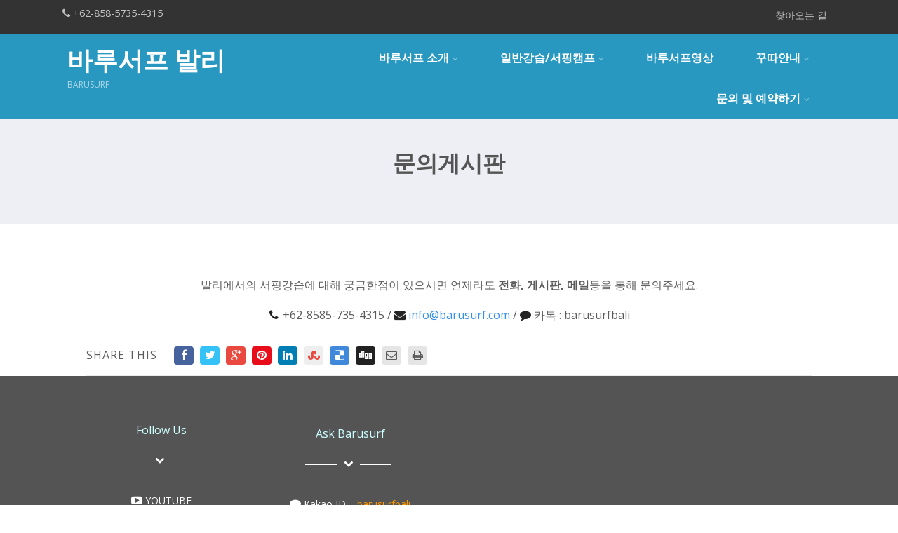

--- FILE ---
content_type: text/html; charset=UTF-8
request_url: http://www.barusurf.com/?pageid=2&page_id=32&uid=3124&mod=remove
body_size: 100002
content:
<!DOCTYPE html>
<html xmlns="http://www.w3.org/1999/xhtml" lang="ko-KR">
<head>
<meta http-equiv="Content-Type" content="text/html; charset=UTF-8" />	
<!--[if IE]><meta http-equiv="X-UA-Compatible" content="IE=edge,chrome=1"><![endif]-->
<meta name="viewport" content="width=device-width, initial-scale=1.0"/>
<meta name="naver-site-verification" content="4263a76f58e56cfce9cb6c4985a665e02ecc46f8"/>
<link rel="profile" href="http://gmpg.org/xfn/11"/>


	    <meta name="title" content="문의게시판">
    <meta name="description" content="발리에서의 서핑강습에 대해 궁금한점이 있으시면 언제라도 전화, 게시판, 메일등을">


<meta property="og:title" content="문의게시판"/>
<meta property="og:type" content="website"/>
<meta property="og:url" content="http://www.barusurf.com/?page_id=32" />

<meta property="og:description" content="발리에서의 서핑강습에 대해 궁금한점이 있으시면 언제라도 전화, 게시판, 메일등을 통해 문의주세요. +62-8585-735-4315 /  info@barusurf.com /  카톡"/>
  <meta property="og:image" content=""/>
  <meta property="og:site_name" content="바루서프 발리"/>


<!--HOME-->


<!--Summary-->

<!--Photo-->

<!--Gallery-->

<!--Product-->

<link rel="pingback" href="http://www.barusurf.com/xmlrpc.php" /> 
<title>문의게시판 &#8211; 바루서프 발리</title>

<!-- WordPress KBoard plugin 5.1 - http://www.cosmosfarm.com/products/kboard -->
<link rel="alternate" href="http://www.barusurf.com/wp-content/plugins/kboard/rss.php" type="application/rss+xml" title="바루서프 발리 &raquo; KBoard 통합 피드">
<!-- WordPress KBoard plugin 5.1 - http://www.cosmosfarm.com/products/kboard -->

<link rel="alternate" type="application/rss+xml" title="바루서프 발리 &raquo; 피드" href="http://www.barusurf.com/?feed=rss2" />
<link rel="alternate" type="application/rss+xml" title="바루서프 발리 &raquo; 댓글 피드" href="http://www.barusurf.com/?feed=comments-rss2" />
		<script type="text/javascript">
			window._wpemojiSettings = {"baseUrl":"https:\/\/s.w.org\/images\/core\/emoji\/72x72\/","ext":".png","source":{"concatemoji":"http:\/\/www.barusurf.com\/wp-includes\/js\/wp-emoji-release.min.js"}};
			!function(e,n,t){var a;function i(e){var t=n.createElement("canvas"),a=t.getContext&&t.getContext("2d"),i=String.fromCharCode;return!(!a||!a.fillText)&&(a.textBaseline="top",a.font="600 32px Arial","flag"===e?(a.fillText(i(55356,56806,55356,56826),0,0),3e3<t.toDataURL().length):"diversity"===e?(a.fillText(i(55356,57221),0,0),t=a.getImageData(16,16,1,1).data,a.fillText(i(55356,57221,55356,57343),0,0),(t=a.getImageData(16,16,1,1).data)[0],t[1],t[2],t[3],!0):("simple"===e?a.fillText(i(55357,56835),0,0):a.fillText(i(55356,57135),0,0),0!==a.getImageData(16,16,1,1).data[0]))}function o(e){var t=n.createElement("script");t.src=e,t.type="text/javascript",n.getElementsByTagName("head")[0].appendChild(t)}t.supports={simple:i("simple"),flag:i("flag"),unicode8:i("unicode8"),diversity:i("diversity")},t.DOMReady=!1,t.readyCallback=function(){t.DOMReady=!0},t.supports.simple&&t.supports.flag&&t.supports.unicode8&&t.supports.diversity||(a=function(){t.readyCallback()},n.addEventListener?(n.addEventListener("DOMContentLoaded",a,!1),e.addEventListener("load",a,!1)):(e.attachEvent("onload",a),n.attachEvent("onreadystatechange",function(){"complete"===n.readyState&&t.readyCallback()})),(a=t.source||{}).concatemoji?o(a.concatemoji):a.wpemoji&&a.twemoji&&(o(a.twemoji),o(a.wpemoji)))}(window,document,window._wpemojiSettings);
		</script>
		<style type="text/css">
img.wp-smiley,
img.emoji {
	display: inline !important;
	border: none !important;
	box-shadow: none !important;
	height: 1em !important;
	width: 1em !important;
	margin: 0 .07em !important;
	vertical-align: -0.1em !important;
	background: none !important;
	padding: 0 !important;
}
</style>
<link rel='stylesheet' id='optimizer-style-css'  href='http://www.barusurf.com/wp-content/themes/optimizer_pro/style.css' type='text/css' media='all' />
<style id='optimizer-style-inline-css' type='text/css'>
#optimizer_front_about-5{ background-color: #ffffff!important; }#optimizer_front_about-5 .about_header, #optimizer_front_about-5 .about_pre, #optimizer_front_about-5 span.div_middle{color: #222222!important; }#optimizer_front_about-5 span.div_left, #optimizer_front_about-5 span.div_right{background-color: #222222!important; }#optimizer_front_about-5 .about_content{color: #3a3232!important; }#optimizer_front_about-5 .about_inner{width:81%;}
#optimizer_front_about-6{ background-color: #ffffff!important; }#optimizer_front_about-6 .about_header, #optimizer_front_about-6 .about_pre, #optimizer_front_about-6 span.div_middle{color: #222222!important; }#optimizer_front_about-6 span.div_left, #optimizer_front_about-6 span.div_right{background-color: #222222!important; }#optimizer_front_about-6 .about_content{color: #3f3636!important; }#optimizer_front_about-6 .about_inner{width:84%;}
#optimizer_front_about-53{ background-color: #ffffff!important; }#optimizer_front_about-53 .about_header, #optimizer_front_about-53 .about_pre, #optimizer_front_about-53 span.div_middle{color: #222222!important; }#optimizer_front_about-53 span.div_left, #optimizer_front_about-53 span.div_right{background-color: #222222!important; }#optimizer_front_about-53 .about_content{color: #332929!important; }#optimizer_front_about-53 .about_inner{width:81%;}
#optimizer_front_about-55{ background-color: #ffffff!important; }#optimizer_front_about-55 .about_header, #optimizer_front_about-55 .about_pre, #optimizer_front_about-55 span.div_middle{color: #222222!important; }#optimizer_front_about-55 span.div_left, #optimizer_front_about-55 span.div_right{background-color: #222222!important; }#optimizer_front_about-55 .about_content{color: #2d2626!important; }#optimizer_front_about-55 .about_inner{width:100%;}
#optimizer_front_about-57{ background-color: #ffffff!important; }#optimizer_front_about-57 .about_header, #optimizer_front_about-57 .about_pre, #optimizer_front_about-57 span.div_middle{color: #222222!important; }#optimizer_front_about-57 span.div_left, #optimizer_front_about-57 span.div_right{background-color: #222222!important; }#optimizer_front_about-57 .about_content{color: #282323!important; }#optimizer_front_about-57 .about_inner{width:92%;}
#optimizer_front_about-59{ background-color: #ffffff!important; }#optimizer_front_about-59 .about_header, #optimizer_front_about-59 .about_pre, #optimizer_front_about-59 span.div_middle{color: #222222!important; }#optimizer_front_about-59 span.div_left, #optimizer_front_about-59 span.div_right{background-color: #222222!important; }#optimizer_front_about-59 .about_content{color: #231c1c!important; }#optimizer_front_about-59 .about_inner{width:85%;}
#optimizer_front_about-61{ background-color: #ffffff!important; }#optimizer_front_about-61 .about_header, #optimizer_front_about-61 .about_pre, #optimizer_front_about-61 span.div_middle{color: #222222!important; }#optimizer_front_about-61 span.div_left, #optimizer_front_about-61 span.div_right{background-color: #222222!important; }#optimizer_front_about-61 .about_content{color: #231b1b!important; }#optimizer_front_about-61 .about_inner{width:89%;}
#optimizer_front_about-63{ background-color: #ffffff!important; }#optimizer_front_about-63 .about_header, #optimizer_front_about-63 .about_pre, #optimizer_front_about-63 span.div_middle{color: #222222!important; }#optimizer_front_about-63 span.div_left, #optimizer_front_about-63 span.div_right{background-color: #222222!important; }#optimizer_front_about-63 .about_content{color: #2b2424!important; }#optimizer_front_about-63 .about_inner{width:100%;}
#optimizer_front_about-67{ background-color: #ffffff!important; }#optimizer_front_about-67 .about_header, #optimizer_front_about-67 .about_pre, #optimizer_front_about-67 span.div_middle{color: #222222!important; }#optimizer_front_about-67 span.div_left, #optimizer_front_about-67 span.div_right{background-color: #222222!important; }#optimizer_front_about-67 .about_content{color: #443d3d!important; }#optimizer_front_about-67 .about_inner{width:98%;}
#optimizer_front_about-69{ background-color: #ffffff!important; }#optimizer_front_about-69 .about_header, #optimizer_front_about-69 .about_pre, #optimizer_front_about-69 span.div_middle{color: #222222!important; }#optimizer_front_about-69 span.div_left, #optimizer_front_about-69 span.div_right{background-color: #222222!important; }#optimizer_front_about-69 .about_content{color: #3a3434!important; }#optimizer_front_about-69 .about_inner{width:81%;}
#optimizer_front_about-70{ background-color: #ffffff!important; }#optimizer_front_about-70 .about_header, #optimizer_front_about-70 .about_pre, #optimizer_front_about-70 span.div_middle{color: #222222!important; }#optimizer_front_about-70 span.div_left, #optimizer_front_about-70 span.div_right{background-color: #222222!important; }#optimizer_front_about-70 .about_content{color: #3a3434!important; }#optimizer_front_about-70 .about_inner{width:100%;}
#optimizer_front_about-71{ background-color: #ffffff!important; }#optimizer_front_about-71 .about_header, #optimizer_front_about-71 .about_pre, #optimizer_front_about-71 span.div_middle{color: #222222!important; }#optimizer_front_about-71 span.div_left, #optimizer_front_about-71 span.div_right{background-color: #222222!important; }#optimizer_front_about-71 .about_content{color: #3a3434!important; }#optimizer_front_about-71 .about_inner{width:81%;}
#optimizer_front_about-83{ background-color: #ffffff!important; }#optimizer_front_about-83 .about_header, #optimizer_front_about-83 .about_pre, #optimizer_front_about-83 span.div_middle{color: #222222!important; }#optimizer_front_about-83 span.div_left, #optimizer_front_about-83 span.div_right{background-color: #222222!important; }#optimizer_front_about-83 .about_content{color: #191313!important; }#optimizer_front_about-83 .about_inner{width:100%;}
#optimizer_front_about-85{ background-color: #ffffff!important; }#optimizer_front_about-85 .about_header, #optimizer_front_about-85 .about_pre, #optimizer_front_about-85 span.div_middle{color: #222222!important; }#optimizer_front_about-85 span.div_left, #optimizer_front_about-85 span.div_right{background-color: #222222!important; }#optimizer_front_about-85 .about_content{color: #191414!important; }#optimizer_front_about-85 .about_inner{width:100%;}
#optimizer_front_about-87{ background-color: #ffffff!important; }#optimizer_front_about-87 .about_header, #optimizer_front_about-87 .about_pre, #optimizer_front_about-87 span.div_middle{color: #222222!important; }#optimizer_front_about-87 span.div_left, #optimizer_front_about-87 span.div_right{background-color: #222222!important; }#optimizer_front_about-87 .about_content{color: #212121!important; }#optimizer_front_about-87 .about_inner{width:100%;}
#optimizer_front_about-89{ background-color: #ffffff!important; }#optimizer_front_about-89 .about_header, #optimizer_front_about-89 .about_pre, #optimizer_front_about-89 span.div_middle{color: #212121!important; }#optimizer_front_about-89 span.div_left, #optimizer_front_about-89 span.div_right{background-color: #212121!important; }#optimizer_front_about-89 .about_content{color: #212121!important; }#optimizer_front_about-89 .about_inner{width:100%;}
#optimizer_front_about-93{ background-color: #ffffff!important; }#optimizer_front_about-93 .about_header, #optimizer_front_about-93 .about_pre, #optimizer_front_about-93 span.div_middle{color: #222222!important; }#optimizer_front_about-93 span.div_left, #optimizer_front_about-93 span.div_right{background-color: #222222!important; }#optimizer_front_about-93 .about_content{color: #212121!important; }#optimizer_front_about-93 .about_inner{width:100%;}
#optimizer_front_about-95{ background-color: #ffffff!important; }#optimizer_front_about-95 .about_header, #optimizer_front_about-95 .about_pre, #optimizer_front_about-95 span.div_middle{color: #222222!important; }#optimizer_front_about-95 span.div_left, #optimizer_front_about-95 span.div_right{background-color: #222222!important; }#optimizer_front_about-95 .about_content{color: #212121!important; }#optimizer_front_about-95 .about_inner{width:60%;}
#optimizer_front_about-105{ background-color: #ffffff!important; }#optimizer_front_about-105 .about_header, #optimizer_front_about-105 .about_pre, #optimizer_front_about-105 span.div_middle{color: #222222!important; }#optimizer_front_about-105 span.div_left, #optimizer_front_about-105 span.div_right{background-color: #222222!important; }#optimizer_front_about-105 .about_content{color: #212121!important; }#optimizer_front_about-105 .about_inner{width:100%;}
#optimizer_front_about-107{ background-color: #ffffff!important; }#optimizer_front_about-107 .about_header, #optimizer_front_about-107 .about_pre, #optimizer_front_about-107 span.div_middle{color: #222222!important; }#optimizer_front_about-107 span.div_left, #optimizer_front_about-107 span.div_right{background-color: #222222!important; }#optimizer_front_about-107 .about_content{color: #000000!important; }#optimizer_front_about-107 .about_inner{width:95%;}
#optimizer_front_blocks-3 .midrow{ background-color: #f5f5f5; }#optimizer_front_blocks-3 .midrow h3{color: #555555; }#optimizer_front_blocks-3 .midrow, #optimizer_front_blocks-3 .midrow a{color: #999999; }#optimizer_front_blocks-3 .blockimage .midrow_block.axn_block1{}#optimizer_front_blocks-3 .blockimage .midrow_block.axn_block2{}#optimizer_front_blocks-3 .blockimage .midrow_block.axn_block3{}#optimizer_front_blocks-3 .blockimage .midrow_block.axn_block4{}#optimizer_front_blocks-3 .blockimage .midrow_block.axn_block5{}#optimizer_front_blocks-3 .blockimage .midrow_block.axn_block6{}#optimizer_front_blocks-3 .block_header, #optimizer_front_blocks-3 .div_middle{color:#555555;}#optimizer_front_blocks-3 span.div_left, #optimizer_front_blocks-3 span.div_right{background-color: #555555}
#optimizer_front_blocks-15 .midrow{ background-color: #ededed; }#optimizer_front_blocks-15 .midrow h3{color: #000000; }#optimizer_front_blocks-15 .midrow, #optimizer_front_blocks-15 .midrow a{color: #303030; }#optimizer_front_blocks-15 .blockimage .midrow_block.axn_block1{}#optimizer_front_blocks-15 .blockimage .midrow_block.axn_block2{}#optimizer_front_blocks-15 .blockimage .midrow_block.axn_block3{}#optimizer_front_blocks-15 .blockimage .midrow_block.axn_block4{}#optimizer_front_blocks-15 .blockimage .midrow_block.axn_block5{}#optimizer_front_blocks-15 .blockimage .midrow_block.axn_block6{}#optimizer_front_blocks-15 .block_header, #optimizer_front_blocks-15 .div_middle{color:#555555;}#optimizer_front_blocks-15 span.div_left, #optimizer_front_blocks-15 span.div_right{background-color: #555555}
#optimizer_front_blocks-20 .midrow{ background-color: #f5f5f5; }#optimizer_front_blocks-20 .midrow h3{color: #555555; }#optimizer_front_blocks-20 .midrow, #optimizer_front_blocks-20 .midrow a{color: #212121; }#optimizer_front_blocks-20 .blockimage .midrow_block.axn_block1{}#optimizer_front_blocks-20 .blockimage .midrow_block.axn_block2{}#optimizer_front_blocks-20 .blockimage .midrow_block.axn_block3{}#optimizer_front_blocks-20 .blockimage .midrow_block.axn_block4{}#optimizer_front_blocks-20 .blockimage .midrow_block.axn_block5{}#optimizer_front_blocks-20 .blockimage .midrow_block.axn_block6{}#optimizer_front_blocks-20 .block_header, #optimizer_front_blocks-20 .div_middle{color:#262626;}#optimizer_front_blocks-20 span.div_left, #optimizer_front_blocks-20 span.div_right{background-color: #262626}
#optimizer_front_blocks-22 .midrow{ background-color: #f5f5f5; }#optimizer_front_blocks-22 .midrow h3{color: #212121; }#optimizer_front_blocks-22 .midrow, #optimizer_front_blocks-22 .midrow a{color: #2b2b2b; }#optimizer_front_blocks-22 .blockimage .midrow_block.axn_block1{}#optimizer_front_blocks-22 .blockimage .midrow_block.axn_block2{}#optimizer_front_blocks-22 .blockimage .midrow_block.axn_block3{}#optimizer_front_blocks-22 .blockimage .midrow_block.axn_block4{}#optimizer_front_blocks-22 .blockimage .midrow_block.axn_block5{}#optimizer_front_blocks-22 .blockimage .midrow_block.axn_block6{}#optimizer_front_blocks-22 .block_header, #optimizer_front_blocks-22 .div_middle{color:#555555;}#optimizer_front_blocks-22 span.div_left, #optimizer_front_blocks-22 span.div_right{background-color: #555555}
#optimizer_front_blocks-25 .midrow{ background-color: #f5f5f5; }#optimizer_front_blocks-25 .midrow h3{color: #555555; }#optimizer_front_blocks-25 .midrow, #optimizer_front_blocks-25 .midrow a{color: #3f3f3f; }#optimizer_front_blocks-25 .blockimage .midrow_block.axn_block1{}#optimizer_front_blocks-25 .blockimage .midrow_block.axn_block2{}#optimizer_front_blocks-25 .blockimage .midrow_block.axn_block3{}#optimizer_front_blocks-25 .blockimage .midrow_block.axn_block4{}#optimizer_front_blocks-25 .blockimage .midrow_block.axn_block5{}#optimizer_front_blocks-25 .blockimage .midrow_block.axn_block6{}#optimizer_front_blocks-25 .block_header, #optimizer_front_blocks-25 .div_middle{color:#555555;}#optimizer_front_blocks-25 span.div_left, #optimizer_front_blocks-25 span.div_right{background-color: #555555}
#optimizer_front_blocks-26 .midrow{ background-color: #f5f5f5; }#optimizer_front_blocks-26 .midrow h3{color: #555555; }#optimizer_front_blocks-26 .midrow, #optimizer_front_blocks-26 .midrow a{color: #0a0a0a; }#optimizer_front_blocks-26 .blockimage .midrow_block.axn_block1{}#optimizer_front_blocks-26 .blockimage .midrow_block.axn_block2{}#optimizer_front_blocks-26 .blockimage .midrow_block.axn_block3{}#optimizer_front_blocks-26 .blockimage .midrow_block.axn_block4{}#optimizer_front_blocks-26 .blockimage .midrow_block.axn_block5{}#optimizer_front_blocks-26 .blockimage .midrow_block.axn_block6{}#optimizer_front_blocks-26 .block_header, #optimizer_front_blocks-26 .div_middle{color:#555555;}#optimizer_front_blocks-26 span.div_left, #optimizer_front_blocks-26 span.div_right{background-color: #555555}
#optimizer_front_blocks-28 .midrow{ background-color: #f5f5f5; }#optimizer_front_blocks-28 .midrow h3{color: #0c0c0c; }#optimizer_front_blocks-28 .midrow, #optimizer_front_blocks-28 .midrow a{color: #1e1e1e; }#optimizer_front_blocks-28 .blockimage .midrow_block.axn_block1{}#optimizer_front_blocks-28 .blockimage .midrow_block.axn_block2{}#optimizer_front_blocks-28 .blockimage .midrow_block.axn_block3{}#optimizer_front_blocks-28 .blockimage .midrow_block.axn_block4{}#optimizer_front_blocks-28 .blockimage .midrow_block.axn_block5{}#optimizer_front_blocks-28 .blockimage .midrow_block.axn_block6{}#optimizer_front_blocks-28 .block_header, #optimizer_front_blocks-28 .div_middle{color:#555555;}#optimizer_front_blocks-28 span.div_left, #optimizer_front_blocks-28 span.div_right{background-color: #555555}
#optimizer_front_blocks-34 .midrow{ background-color: #FFFFFF; }#optimizer_front_blocks-34 .midrow h3{color: #555555; }#optimizer_front_blocks-34 .midrow, #optimizer_front_blocks-34 .midrow a{color: #727272; }#optimizer_front_blocks-34 .blockimage .midrow_block.axn_block1{}#optimizer_front_blocks-34 .blockimage .midrow_block.axn_block2{}#optimizer_front_blocks-34 .blockimage .midrow_block.axn_block3{}#optimizer_front_blocks-34 .blockimage .midrow_block.axn_block4{}#optimizer_front_blocks-34 .blockimage .midrow_block.axn_block5{}#optimizer_front_blocks-34 .blockimage .midrow_block.axn_block6{}#optimizer_front_blocks-34 .block_header, #optimizer_front_blocks-34 .div_middle{color:#212121;}#optimizer_front_blocks-34 span.div_left, #optimizer_front_blocks-34 span.div_right{background-color: #212121}
#optimizer_front_blocks-36 .midrow{ background-color: #ffffff; }#optimizer_front_blocks-36 .midrow h3{color: #555555; }#optimizer_front_blocks-36 .midrow, #optimizer_front_blocks-36 .midrow a{color: #727272; }#optimizer_front_blocks-36 .blockimage .midrow_block.axn_block1{}#optimizer_front_blocks-36 .blockimage .midrow_block.axn_block2{}#optimizer_front_blocks-36 .blockimage .midrow_block.axn_block3{}#optimizer_front_blocks-36 .blockimage .midrow_block.axn_block4{}#optimizer_front_blocks-36 .blockimage .midrow_block.axn_block5{}#optimizer_front_blocks-36 .blockimage .midrow_block.axn_block6{}#optimizer_front_blocks-36 .block_header, #optimizer_front_blocks-36 .div_middle{color:#212121;}#optimizer_front_blocks-36 span.div_left, #optimizer_front_blocks-36 span.div_right{background-color: #212121}
#optimizer_front_blocks-38 .midrow{ background-color: #FFFFFF; }#optimizer_front_blocks-38 .midrow h3{color: #555555; }#optimizer_front_blocks-38 .midrow, #optimizer_front_blocks-38 .midrow a{color: #727272; }#optimizer_front_blocks-38 .blockimage .midrow_block.axn_block1{}#optimizer_front_blocks-38 .blockimage .midrow_block.axn_block2{}#optimizer_front_blocks-38 .blockimage .midrow_block.axn_block3{}#optimizer_front_blocks-38 .blockimage .midrow_block.axn_block4{}#optimizer_front_blocks-38 .blockimage .midrow_block.axn_block5{}#optimizer_front_blocks-38 .blockimage .midrow_block.axn_block6{}#optimizer_front_blocks-38 .block_header, #optimizer_front_blocks-38 .div_middle{color:#212121;}#optimizer_front_blocks-38 span.div_left, #optimizer_front_blocks-38 span.div_right{background-color: #212121}
#optimizer_front_blocks-39 .midrow{ background-color: #FFFFFF; }#optimizer_front_blocks-39 .midrow h3{color: #555555; }#optimizer_front_blocks-39 .midrow, #optimizer_front_blocks-39 .midrow a{color: #727272; }#optimizer_front_blocks-39 .blockimage .midrow_block.axn_block1{}#optimizer_front_blocks-39 .blockimage .midrow_block.axn_block2{}#optimizer_front_blocks-39 .blockimage .midrow_block.axn_block3{}#optimizer_front_blocks-39 .blockimage .midrow_block.axn_block4{}#optimizer_front_blocks-39 .blockimage .midrow_block.axn_block5{}#optimizer_front_blocks-39 .blockimage .midrow_block.axn_block6{}#optimizer_front_blocks-39 .block_header, #optimizer_front_blocks-39 .div_middle{color:#212121;}#optimizer_front_blocks-39 span.div_left, #optimizer_front_blocks-39 span.div_right{background-color: #212121}
#optimizer_front_blocks-40 .midrow{ background-color: #FFFFFF; }#optimizer_front_blocks-40 .midrow h3{color: #555555; }#optimizer_front_blocks-40 .midrow, #optimizer_front_blocks-40 .midrow a{color: #727272; }#optimizer_front_blocks-40 .blockimage .midrow_block.axn_block1{}#optimizer_front_blocks-40 .blockimage .midrow_block.axn_block2{}#optimizer_front_blocks-40 .blockimage .midrow_block.axn_block3{}#optimizer_front_blocks-40 .blockimage .midrow_block.axn_block4{}#optimizer_front_blocks-40 .blockimage .midrow_block.axn_block5{}#optimizer_front_blocks-40 .blockimage .midrow_block.axn_block6{}#optimizer_front_blocks-40 .block_header, #optimizer_front_blocks-40 .div_middle{color:#212121;}#optimizer_front_blocks-40 span.div_left, #optimizer_front_blocks-40 span.div_right{background-color: #212121}
#optimizer_front_blocks-41 .midrow{ background-color: #FFFFFF; }#optimizer_front_blocks-41 .midrow h3{color: #555555; }#optimizer_front_blocks-41 .midrow, #optimizer_front_blocks-41 .midrow a{color: #727272; }#optimizer_front_blocks-41 .blockimage .midrow_block.axn_block1{}#optimizer_front_blocks-41 .blockimage .midrow_block.axn_block2{}#optimizer_front_blocks-41 .blockimage .midrow_block.axn_block3{}#optimizer_front_blocks-41 .blockimage .midrow_block.axn_block4{}#optimizer_front_blocks-41 .blockimage .midrow_block.axn_block5{}#optimizer_front_blocks-41 .blockimage .midrow_block.axn_block6{}#optimizer_front_blocks-41 .block_header, #optimizer_front_blocks-41 .div_middle{color:#212121;}#optimizer_front_blocks-41 span.div_left, #optimizer_front_blocks-41 span.div_right{background-color: #212121}
#optimizer_front_blocks-45 .midrow{ background-color: #ffffff; }#optimizer_front_blocks-45 .midrow h3{color: #8c8c8c; }#optimizer_front_blocks-45 .midrow, #optimizer_front_blocks-45 .midrow a{color: #383838; }#optimizer_front_blocks-45 .blockimage .midrow_block.axn_block1{}#optimizer_front_blocks-45 .blockimage .midrow_block.axn_block2{}#optimizer_front_blocks-45 .blockimage .midrow_block.axn_block3{}#optimizer_front_blocks-45 .blockimage .midrow_block.axn_block4{}#optimizer_front_blocks-45 .blockimage .midrow_block.axn_block5{}#optimizer_front_blocks-45 .blockimage .midrow_block.axn_block6{}#optimizer_front_blocks-45 .block_header, #optimizer_front_blocks-45 .div_middle{color:#c4c4c4;}#optimizer_front_blocks-45 span.div_left, #optimizer_front_blocks-45 span.div_right{background-color: #c4c4c4}
#optimizer_front_text-3 .text_block{ background-color:#333333;padding-top:2%;padding-bottom:2%;padding-left:2%;padding-right:2%;color:#ffffff;background-image:url();}#optimizer_front_text-3 .text_block a:link, #optimizer_front_text-3 .text_block a:visited{color:#ffffff;}
#optimizer_front_text-14 .text_block{ background-color:#f4f4f4;padding-top:2%;padding-bottom:2%;padding-left:2%;padding-right:2%;color:#1e1e1e;background-image:url();}#optimizer_front_text-14 .text_block a:link, #optimizer_front_text-14 .text_block a:visited{color:#1e1e1e;}
#optimizer_front_text-15 .text_block{ background-color:#ffffff;padding-top:0%;padding-bottom:0%;padding-left:9%;padding-right:9%;color:#1e1e1e;background-image:url();}#optimizer_front_text-15 .text_block a:link, #optimizer_front_text-15 .text_block a:visited{color:#1e1e1e;}
#optimizer_front_text-18 .text_block{ background-color:#fcfcfc;padding-top:0%;padding-bottom:0%;padding-left:9%;padding-right:9%;color:#000000;background-image:url();}#optimizer_front_text-18 .text_block a:link, #optimizer_front_text-18 .text_block a:visited{color:#000000;}
#optimizer_front_text-19 .text_block{ background-color:#ffffff;padding-top:0%;padding-bottom:0%;padding-left:9%;padding-right:9%;color:#383838;background-image:url();}#optimizer_front_text-19 .text_block a:link, #optimizer_front_text-19 .text_block a:visited{color:#383838;}
#optimizer_front_text-20 .text_block{ background-color:#f4f4f4;padding-top:2%;padding-bottom:2%;padding-left:9%;padding-right:9%;color:#000000;background-image:url();}#optimizer_front_text-20 .text_block a:link, #optimizer_front_text-20 .text_block a:visited{color:#000000;}
#optimizer_front_text-22 .text_block{ background-color:#e8edef;padding-top:2%;padding-bottom:2%;padding-left:2%;padding-right:2%;color:#1c1c1c;background-image:url();}#optimizer_front_text-22 .text_block a:link, #optimizer_front_text-22 .text_block a:visited{color:#1c1c1c;}
#optimizer_front_text-27 .text_block{ background-color:#FFFFFF;padding-top:0%;padding-bottom:0%;padding-left:2%;padding-right:2%;color:#ffffff;background-image:url();}#optimizer_front_text-27 .text_block a:link, #optimizer_front_text-27 .text_block a:visited{color:#ffffff;}
#optimizer_front_text-29 .text_block{ background-color:#333333;padding-top:2%;padding-bottom:2%;padding-left:2%;padding-right:2%;color:#ffffff;background-image:url();}#optimizer_front_text-29 .text_block a:link, #optimizer_front_text-29 .text_block a:visited{color:#ffffff;}
#optimizer_front_text-31 .text_block{ background-color:#fcfcfc;padding-top:2%;padding-bottom:2%;padding-left:9%;padding-right:9%;color:#232323;background-image:url();}#optimizer_front_text-31 .text_block a:link, #optimizer_front_text-31 .text_block a:visited{color:#232323;}
#optimizer_front_text-34 .text_block{ background-color:#f7f7f7;padding-top:2%;padding-bottom:2%;padding-left:2%;padding-right:2%;color:#232323;background-image:url();}#optimizer_front_text-34 .text_block a:link, #optimizer_front_text-34 .text_block a:visited{color:#232323;}
#optimizer_front_text-35 .text_block{ background-color:#ffffff;padding-top:2%;padding-bottom:2%;padding-left:2%;padding-right:2%;color:#232323;background-image:url();}#optimizer_front_text-35 .text_block a:link, #optimizer_front_text-35 .text_block a:visited{color:#232323;}
#optimizer_front_text-38 .text_block{ background-color:#ffffff;padding-top:0%;padding-bottom:0%;padding-left:9%;padding-right:9%;color:#232323;background-image:url();}#optimizer_front_text-38 .text_block a:link, #optimizer_front_text-38 .text_block a:visited{color:#232323;}
#optimizer_front_text-42 .text_block{ background-color:#e8edef;padding-top:2%;padding-bottom:2%;padding-left:2%;padding-right:2%;color:#191919;background-image:url();}#optimizer_front_text-42 .text_block a:link, #optimizer_front_text-42 .text_block a:visited{color:#191919;}
#optimizer_front_text-44 .text_block{ background-color:#ffffff;padding-top:2%;padding-bottom:2%;padding-left:2%;padding-right:2%;color:#232323;background-image:url();}#optimizer_front_text-44 .text_block a:link, #optimizer_front_text-44 .text_block a:visited{color:#232323;}
#optimizer_front_text-48 .text_block{ background-color:#ffffff;padding-top:2%;padding-bottom:2%;padding-left:10%;padding-right:10%;color:#191919;background-image:url();}#optimizer_front_text-48 .text_block a:link, #optimizer_front_text-48 .text_block a:visited{color:#191919;}
#optimizer_front_text-49 .text_block{ background-color:#e8edef;padding-top:2%;padding-bottom:2%;padding-left:9%;padding-right:9%;color:#1c1c1c;background-image:url();}#optimizer_front_text-49 .text_block a:link, #optimizer_front_text-49 .text_block a:visited{color:#1c1c1c;}
#optimizer_front_text-51 .text_block{ background-color:#4a88bf;padding-top:0%;padding-bottom:0%;padding-left:0%;padding-right:0%;color:#ffffff;background-image:url();}#optimizer_front_text-51 .text_block a:link, #optimizer_front_text-51 .text_block a:visited{color:#ffffff;}
#optimizer_front_text-52 .text_block{ background-color:#ffffff;padding-top:2%;padding-bottom:2%;padding-left:2%;padding-right:2%;color:#191919;background-image:url();}#optimizer_front_text-52 .text_block a:link, #optimizer_front_text-52 .text_block a:visited{color:#191919;}
#optimizer_front_text-53 .text_block{ background-color:#f9f9f9;padding-top:2%;padding-bottom:2%;padding-left:2%;padding-right:2%;color:#1e1e1e;background-image:url();}#optimizer_front_text-53 .text_block a:link, #optimizer_front_text-53 .text_block a:visited{color:#1e1e1e;}
#optimizer_front_text-54 .text_block{ background-color:#f9f9f9;padding-top:2%;padding-bottom:2%;padding-left:9%;padding-right:9%;color:#1e1e1e;background-image:url();}#optimizer_front_text-54 .text_block a:link, #optimizer_front_text-54 .text_block a:visited{color:#1e1e1e;}
#optimizer_front_text-56 .text_block{ background-color:#ffffff;padding-top:2%;padding-bottom:2%;padding-left:2%;padding-right:2%;color:#191919;background-image:url();}#optimizer_front_text-56 .text_block a:link, #optimizer_front_text-56 .text_block a:visited{color:#191919;}
#optimizer_front_text-58 .text_block{ background-color:#f4f4f4;padding-top:2%;padding-bottom:2%;padding-left:2%;padding-right:2%;color:#1e1e1e;background-image:url();}#optimizer_front_text-58 .text_block a:link, #optimizer_front_text-58 .text_block a:visited{color:#1e1e1e;}
#optimizer_front_text-60 .text_block{ background-color:#333333;padding-top:2%;padding-bottom:2%;padding-left:2%;padding-right:2%;color:#ffffff;background-image:url();}#optimizer_front_text-60 .text_block a:link, #optimizer_front_text-60 .text_block a:visited{color:#ffffff;}
#optimizer_front_text-64 .text_block{ background-color:#595959;padding-top:2%;padding-bottom:2%;padding-left:2%;padding-right:2%;color:#ffffff;background-image:url();}#optimizer_front_text-64 .text_block a:link, #optimizer_front_text-64 .text_block a:visited{color:#ffffff;}
#optimizer_front_text-66 .text_block{ background-color:#f4f4f4;padding-top:2%;padding-bottom:2%;padding-left:9%;padding-right:9%;color:#232323;background-image:url();}#optimizer_front_text-66 .text_block a:link, #optimizer_front_text-66 .text_block a:visited{color:#232323;}
#optimizer_front_text-68 .text_block{ background-color:#4a88bf;padding-top:2%;padding-bottom:2%;padding-left:2%;padding-right:2%;color:#ffffff;background-image:url();}#optimizer_front_text-68 .text_block a:link, #optimizer_front_text-68 .text_block a:visited{color:#ffffff;}
#optimizer_front_text-69 .text_block{ background-color:#ffffff;padding-top:2%;padding-bottom:2%;padding-left:8%;padding-right:8%;color:#232323;background-image:url();}#optimizer_front_text-69 .text_block a:link, #optimizer_front_text-69 .text_block a:visited{color:#232323;}
#optimizer_front_text-70 .text_block{ background-color:#e8e8e8;padding-top:2%;padding-bottom:2%;padding-left:2%;padding-right:2%;color:#212121;background-image:url();}#optimizer_front_text-70 .text_block a:link, #optimizer_front_text-70 .text_block a:visited{color:#212121;}
#optimizer_front_text-72 .text_block{ background-color:#4887bf;padding-top:2%;padding-bottom:2%;padding-left:9%;padding-right:9%;color:#ffffff;background-image:url();}#optimizer_front_text-72 .text_block a:link, #optimizer_front_text-72 .text_block a:visited{color:#ffffff;}
#optimizer_front_text-77 .text_block{ background-color:#ffffff;padding-top:2%;padding-bottom:2%;padding-left:9%;padding-right:9%;color:#212121;background-image:url();}#optimizer_front_text-77 .text_block a:link, #optimizer_front_text-77 .text_block a:visited{color:#212121;}
#optimizer_front_text-78 .text_block{ background-color:#ffffff;padding-top:3%;padding-bottom:3%;padding-left:9%;padding-right:9%;color:#212121;background-image:url();}#optimizer_front_text-78 .text_block a:link, #optimizer_front_text-78 .text_block a:visited{color:#212121;}
#optimizer_front_text-79 .text_block{ background-color:#ffffff;padding-top:2%;padding-bottom:2%;padding-left:9%;padding-right:9%;color:#212121;background-image:url();}#optimizer_front_text-79 .text_block a:link, #optimizer_front_text-79 .text_block a:visited{color:#212121;}
#optimizer_front_text-80 .text_block{ background-color:#ffffff;padding-top:2%;padding-bottom:2%;padding-left:9%;padding-right:9%;color:#212121;background-image:url();}#optimizer_front_text-80 .text_block a:link, #optimizer_front_text-80 .text_block a:visited{color:#212121;}
#optimizer_front_text-81 .text_block{ background-color:#ffffff;padding-top:2%;padding-bottom:2%;padding-left:9%;padding-right:9%;color:#212121;background-image:url();}#optimizer_front_text-81 .text_block a:link, #optimizer_front_text-81 .text_block a:visited{color:#212121;}
#optimizer_front_text-82 .text_block{ background-color:#ffffff;padding-top:2%;padding-bottom:2%;padding-left:9%;padding-right:9%;color:#212121;background-image:url();}#optimizer_front_text-82 .text_block a:link, #optimizer_front_text-82 .text_block a:visited{color:#212121;}
#optimizer_front_text-84 .text_block{ background-color:#ffffff;padding-top:0%;padding-bottom:0%;padding-left:9%;padding-right:9%;color:#212121;background-image:url();}#optimizer_front_text-84 .text_block a:link, #optimizer_front_text-84 .text_block a:visited{color:#212121;}
#optimizer_front_text-85 .text_block{ background-color:#ffffff;padding-top:2%;padding-bottom:2%;padding-left:9%;padding-right:9%;color:#212121;background-image:url();}#optimizer_front_text-85 .text_block a:link, #optimizer_front_text-85 .text_block a:visited{color:#212121;}
#optimizer_front_text-88 .text_block{ background-color:#ffffff;padding-top:3%;padding-bottom:3%;padding-left:9%;padding-right:9%;color:#212121;background-image:url();}#optimizer_front_text-88 .text_block a:link, #optimizer_front_text-88 .text_block a:visited{color:#212121;}
#optimizer_front_text-89 .text_block{ background-color:#ffffff;padding-top:1%;padding-bottom:1%;padding-left:9%;padding-right:9%;color:#212121;background-image:url();}#optimizer_front_text-89 .text_block a:link, #optimizer_front_text-89 .text_block a:visited{color:#212121;}
#optimizer_front_text-90 .text_block{ background-color:#ffffff;padding-top:2%;padding-bottom:2%;padding-left:9%;padding-right:9%;color:#212121;background-image:url();}#optimizer_front_text-90 .text_block a:link, #optimizer_front_text-90 .text_block a:visited{color:#212121;}
#optimizer_front_text-91 .text_block{ background-color:#ffffff;padding-top:2%;padding-bottom:2%;padding-left:9%;padding-right:9%;color:#212121;background-image:url();}#optimizer_front_text-91 .text_block a:link, #optimizer_front_text-91 .text_block a:visited{color:#212121;}
#optimizer_front_text-93 .text_block{ background-color:#ffffff;padding-top:0%;padding-bottom:0%;padding-left:9%;padding-right:9%;color:#212121;background-image:url();}#optimizer_front_text-93 .text_block a:link, #optimizer_front_text-93 .text_block a:visited{color:#212121;}
#optimizer_front_text-95 .text_block{ background-color:#ffffff;padding-top:0%;padding-bottom:0%;padding-left:10%;padding-right:10%;color:#212121;background-image:url();}#optimizer_front_text-95 .text_block a:link, #optimizer_front_text-95 .text_block a:visited{color:#212121;}
#optimizer_front_text-99 .text_block{ background-color:#ffffff;padding-top:2%;padding-bottom:2%;padding-left:9%;padding-right:9%;color:#212121;background-image:url();}#optimizer_front_text-99 .text_block a:link, #optimizer_front_text-99 .text_block a:visited{color:#212121;}
#optimizer_front_text-103 .text_block{ background-color:#ffffff;padding-top:2%;padding-bottom:2%;padding-left:9%;padding-right:9%;color:#212121;background-image:url();}#optimizer_front_text-103 .text_block a:link, #optimizer_front_text-103 .text_block a:visited{color:#212121;}
#optimizer_front_text-105 .text_block{ background-color:#FFFFFF;padding-top:0%;padding-bottom:0%;padding-left:9%;padding-right:9%;color:#212121;background-image:url();}#optimizer_front_text-105 .text_block a:link, #optimizer_front_text-105 .text_block a:visited{color:#212121;}
#optimizer_front_text-107 .text_block{ background-color:#ffffff;padding-top:2%;padding-bottom:2%;padding-left:9%;padding-right:9%;color:#212121;background-image:url();}#optimizer_front_text-107 .text_block a:link, #optimizer_front_text-107 .text_block a:visited{color:#212121;}
#optimizer_front_text-108 .text_block{ background-color:#ffffff;padding-top:2%;padding-bottom:2%;padding-left:9%;padding-right:9%;color:#212121;background-image:url();}#optimizer_front_text-108 .text_block a:link, #optimizer_front_text-108 .text_block a:visited{color:#212121;}
#optimizer_front_text-109 .text_block{ background-color:#e8e8e8;padding-top:2%;padding-bottom:2%;padding-left:9%;padding-right:9%;color:#212121;background-image:url();}#optimizer_front_text-109 .text_block a:link, #optimizer_front_text-109 .text_block a:visited{color:#212121;}
#optimizer_front_text-111 .text_block{ background-color:#4887bf;padding-top:2%;padding-bottom:2%;padding-left:9%;padding-right:9%;color:#ffffff;background-image:url();}#optimizer_front_text-111 .text_block a:link, #optimizer_front_text-111 .text_block a:visited{color:#ffffff;}
#optimizer_front_text-112 .text_block{ background-color:#FFFFFF;padding-top:5%;padding-bottom:5%;padding-left:10%;padding-right:10%;color:#212121;background-image:url();}#optimizer_front_text-112 .text_block a:link, #optimizer_front_text-112 .text_block a:visited{color:#212121;}
#optimizer_front_text-114 .text_block{ background-color:#ffffff;padding-top:0%;padding-bottom:0%;padding-left:9%;padding-right:9%;color:#212121;background-image:url();}#optimizer_front_text-114 .text_block a:link, #optimizer_front_text-114 .text_block a:visited{color:#212121;}
#optimizer_front_text-116 .text_block{ background-color:#4887bf;padding-top:2%;padding-bottom:2%;padding-left:10%;padding-right:10%;color:#ffffff;background-image:url();}#optimizer_front_text-116 .text_block a:link, #optimizer_front_text-116 .text_block a:visited{color:#ffffff;}
#optimizer_front_text-118 .text_block{ background-color:#FFFFFF;padding-top:2%;padding-bottom:2%;padding-left:9%;padding-right:9%;color:#212121;background-image:url();}#optimizer_front_text-118 .text_block a:link, #optimizer_front_text-118 .text_block a:visited{color:#212121;}
#optimizer_front_text-123 .text_block{ background-color:#ffffff;padding-top:2%;padding-bottom:2%;padding-left:8%;padding-right:8%;color:#212121;background-image:url();}#optimizer_front_text-123 .text_block a:link, #optimizer_front_text-123 .text_block a:visited{color:#212121;}
#optimizer_front_text-124 .text_block{ background-color:#ffffff;padding-top:0%;padding-bottom:0%;padding-left:10%;padding-right:10%;color:#212121;background-image:url();}#optimizer_front_text-124 .text_block a:link, #optimizer_front_text-124 .text_block a:visited{color:#212121;}
#optimizer_front_text-126 .text_block{ background-color:#FFFFFF;padding-top:2%;padding-bottom:2%;padding-left:8%;padding-right:8%;color:#020202;background-image:url();}#optimizer_front_text-126 .text_block a:link, #optimizer_front_text-126 .text_block a:visited{color:#020202;}
#optimizer_front_text-127 .text_block{ background-color:#FFFFFF;padding-top:0%;padding-bottom:0%;padding-left:9%;padding-right:9%;color:#020202;background-image:url();}#optimizer_front_text-127 .text_block a:link, #optimizer_front_text-127 .text_block a:visited{color:#020202;}
#optimizer_front_text-128 .text_block{ background-color:#4887bf;padding-top:2%;padding-bottom:2%;padding-left:9%;padding-right:9%;color:#ffffff;background-image:url();}#optimizer_front_text-128 .text_block a:link, #optimizer_front_text-128 .text_block a:visited{color:#ffffff;}
#optimizer_front_text-130 .text_block{ background-color:#FFFFFF;padding-top:2%;padding-bottom:2%;padding-left:9%;padding-right:9%;color:#020202;background-image:url();}#optimizer_front_text-130 .text_block a:link, #optimizer_front_text-130 .text_block a:visited{color:#020202;}
#optimizer_front_text-132 .text_block{ background-color:#ffffff;padding-top:2%;padding-bottom:2%;padding-left:8%;padding-right:8%;color:#020202;background-image:url();}#optimizer_front_text-132 .text_block a:link, #optimizer_front_text-132 .text_block a:visited{color:#020202;}
#optimizer_front_text-134 .text_block{ background-color:#FFFFFF;padding-top:0%;padding-bottom:0%;padding-left:8%;padding-right:8%;color:#212121;background-image:url();}#optimizer_front_text-134 .text_block a:link, #optimizer_front_text-134 .text_block a:visited{color:#212121;}
#optimizer_front_text-141 .text_block{ background-color:#ffffff;padding-top:2%;padding-bottom:2%;padding-left:9%;padding-right:9%;color:#ffffff;background-image:url();}#optimizer_front_text-141 .text_block a:link, #optimizer_front_text-141 .text_block a:visited{color:#ffffff;}
#optimizer_front_text-145 .text_block{ background-color:#ffffff;padding-top:2%;padding-bottom:2%;padding-left:8%;padding-right:8%;color:#212121;background-image:url();}#optimizer_front_text-145 .text_block a:link, #optimizer_front_text-145 .text_block a:visited{color:#212121;}
#optimizer_front_text-148 .text_block{ background-color:#FFFFFF;padding-top:7%;padding-bottom:7%;padding-left:9%;padding-right:9%;color:#212121;background-image:url();}#optimizer_front_text-148 .text_block a:link, #optimizer_front_text-148 .text_block a:visited{color:#212121;}
#optimizer_front_text-150 .text_block{ background-color:#FFFFFF;padding-top:0%;padding-bottom:0%;padding-left:9%;padding-right:9%;color:#222222;background-image:url();}#optimizer_front_text-150 .text_block a:link, #optimizer_front_text-150 .text_block a:visited{color:#222222;}
#optimizer_front_text-152 .text_block{ background-color:#ffffff;padding-top:2%;padding-bottom:2%;padding-left:9%;padding-right:9%;color:#212121;background-image:url();}#optimizer_front_text-152 .text_block a:link, #optimizer_front_text-152 .text_block a:visited{color:#212121;}
#optimizer_front_text-154 .text_block{ background-color:#ffffff;padding-top:0%;padding-bottom:0%;padding-left:8%;padding-right:8%;color:#232323;background-image:url();}#optimizer_front_text-154 .text_block a:link, #optimizer_front_text-154 .text_block a:visited{color:#232323;}
#optimizer_front_text-155 .text_block{ background-color:#e8edef;padding-top:0%;padding-bottom:0%;padding-left:9%;padding-right:9%;color:#333333;background-image:url();}#optimizer_front_text-155 .text_block a:link, #optimizer_front_text-155 .text_block a:visited{color:#333333;}
#optimizer_front_text-158 .text_block{ background-color:#f4f4f4;padding-top:2%;padding-bottom:2%;padding-left:10%;padding-right:10%;color:#232323;background-image:url();}#optimizer_front_text-158 .text_block a:link, #optimizer_front_text-158 .text_block a:visited{color:#232323;}
#optimizer_front_text-161 .text_block{ background-color:#e8edef;padding-top:2%;padding-bottom:2%;padding-left:9%;padding-right:9%;color:#333333;background-image:url();}#optimizer_front_text-161 .text_block a:link, #optimizer_front_text-161 .text_block a:visited{color:#333333;}
#optimizer_front_text-163 .text_block{ background-color:#ffffff;padding-top:2%;padding-bottom:2%;padding-left:12%;padding-right:12%;color:#ffffff;background-image:url();}#optimizer_front_text-163 .text_block a:link, #optimizer_front_text-163 .text_block a:visited{color:#ffffff;}
#optimizer_front_text-167 .text_block{ background-color:#ffffff;padding-top:2%;padding-bottom:2%;padding-left:10%;padding-right:10%;color:#000000;background-image:url();}#optimizer_front_text-167 .text_block a:link, #optimizer_front_text-167 .text_block a:visited{color:#000000;}
#optimizer_front_text-168 .text_block{ background-color:#ffffff;padding-top:2%;padding-bottom:2%;padding-left:10%;padding-right:10%;color:#000000;background-image:url();}#optimizer_front_text-168 .text_block a:link, #optimizer_front_text-168 .text_block a:visited{color:#000000;}
#optimizer_front_text-169 .text_block{ background-color:#ffffff;padding-top:2%;padding-bottom:2%;padding-left:10%;padding-right:10%;color:#000000;background-image:url();}#optimizer_front_text-169 .text_block a:link, #optimizer_front_text-169 .text_block a:visited{color:#000000;}
#optimizer_front_text-171 .text_block{ background-color:#ffffff;padding-top:2%;padding-bottom:2%;padding-left:10%;padding-right:10%;color:#000000;background-image:url();}#optimizer_front_text-171 .text_block a:link, #optimizer_front_text-171 .text_block a:visited{color:#000000;}
#optimizer_front_text-172 .text_block{ background-color:#707070;padding-top:2%;padding-bottom:2%;padding-left:9%;padding-right:9%;color:#ffffff;background-image:url();}#optimizer_front_text-172 .text_block a:link, #optimizer_front_text-172 .text_block a:visited{color:#ffffff;}
#optimizer_front_text-173 .text_block{ background-color:#ffffff;padding-top:2%;padding-bottom:2%;padding-left:9%;padding-right:9%;color:#000000;background-image:url();}#optimizer_front_text-173 .text_block a:link, #optimizer_front_text-173 .text_block a:visited{color:#000000;}
#optimizer_front_text-174 .text_block{ background-color:#ffffff;padding-top:2%;padding-bottom:2%;padding-left:9%;padding-right:9%;color:#000000;background-image:url();}#optimizer_front_text-174 .text_block a:link, #optimizer_front_text-174 .text_block a:visited{color:#000000;}
#optimizer_front_text-175 .text_block{ background-color:#707070;padding-top:2%;padding-bottom:2%;padding-left:10%;padding-right:10%;color:#ffffff;background-image:url();}#optimizer_front_text-175 .text_block a:link, #optimizer_front_text-175 .text_block a:visited{color:#ffffff;}
#optimizer_front_text-177 .text_block{ background-color:#ffffff;padding-top:2%;padding-bottom:2%;padding-left:9%;padding-right:9%;color:#232323;background-image:url();}#optimizer_front_text-177 .text_block a:link, #optimizer_front_text-177 .text_block a:visited{color:#232323;}
#optimizer_front_text-181 .text_block{ background-color:#ffffff;padding-top:2%;padding-bottom:2%;padding-left:9%;padding-right:9%;color:#1c1c1c;background-image:url();}#optimizer_front_text-181 .text_block a:link, #optimizer_front_text-181 .text_block a:visited{color:#1c1c1c;}
#optimizer_front_text-184 .text_block{ background-color:#ffffff;padding-top:2%;padding-bottom:2%;padding-left:10%;padding-right:10%;color:#191919;background-image:url();}#optimizer_front_text-184 .text_block a:link, #optimizer_front_text-184 .text_block a:visited{color:#191919;}
#optimizer_front_text-185 .text_block{ background-color:#ffffff;padding-top:2%;padding-bottom:2%;padding-left:10%;padding-right:10%;color:#191919;background-image:url();}#optimizer_front_text-185 .text_block a:link, #optimizer_front_text-185 .text_block a:visited{color:#191919;}
#optimizer_front_text-191 .text_block{ background-color:#ffffff;padding-top:2%;padding-bottom:2%;padding-left:0%;padding-right:0%;color:#141414;background-image:url();}#optimizer_front_text-191 .text_block a:link, #optimizer_front_text-191 .text_block a:visited{color:#141414;}
#optimizer_front_text-192 .text_block{ background-color:#ffffff;padding-top:2%;padding-bottom:2%;padding-left:3%;padding-right:3%;color:#141414;background-image:url();}#optimizer_front_text-192 .text_block a:link, #optimizer_front_text-192 .text_block a:visited{color:#141414;}
#optimizer_front_text-197 .text_block{ background-color:#f4f4f4;padding-top:2%;padding-bottom:2%;padding-left:6%;padding-right:6%;color:#141414;background-image:url();}#optimizer_front_text-197 .text_block a:link, #optimizer_front_text-197 .text_block a:visited{color:#141414;}
#optimizer_front_text-198 .text_block{ background-color:#ffffff;padding-top:2%;padding-bottom:2%;padding-left:7%;padding-right:7%;color:#141414;background-image:url();}#optimizer_front_text-198 .text_block a:link, #optimizer_front_text-198 .text_block a:visited{color:#141414;}
#optimizer_front_text-199 .text_block{ background-color:#ffffff;padding-top:2%;padding-bottom:2%;padding-left:7%;padding-right:7%;color:#141414;background-image:url();}#optimizer_front_text-199 .text_block a:link, #optimizer_front_text-199 .text_block a:visited{color:#141414;}
#optimizer_front_text-201 .text_block{ background-color:#ffffff;padding-top:2%;padding-bottom:2%;padding-left:2%;padding-right:2%;color:#141414;background-image:url();}#optimizer_front_text-201 .text_block a:link, #optimizer_front_text-201 .text_block a:visited{color:#141414;}
#optimizer_front_text-202 .text_block{ background-color:#f4f4f4;padding-top:2%;padding-bottom:2%;padding-left:2%;padding-right:2%;color:#141414;background-image:url();}#optimizer_front_text-202 .text_block a:link, #optimizer_front_text-202 .text_block a:visited{color:#141414;}
#optimizer_front_text-203 .text_block{ background-color:#ffffff;padding-top:2%;padding-bottom:2%;padding-left:6%;padding-right:6%;color:#141414;background-image:url();}#optimizer_front_text-203 .text_block a:link, #optimizer_front_text-203 .text_block a:visited{color:#141414;}
#optimizer_front_text-205 .text_block{ background-color:#ffffff;padding-top:2%;padding-bottom:2%;padding-left:2%;padding-right:2%;color:#191919;background-image:url();}#optimizer_front_text-205 .text_block a:link, #optimizer_front_text-205 .text_block a:visited{color:#191919;}
#optimizer_front_slider-5 .widget_slider_content, #optimizer_front_slider-5 .nivo-html-caption{color: #ffffff!important; }#optimizer_front_slider-5 .widget_slider_content, #optimizer_front_slider-5 #opt_carousel .slidee li, #optimizer_front_slider-5 .widget_slider_content, #optimizer_front_slider-5 #opt_carousel .slidee li img, #optimizer_front_slider-5 #accordion, #optimizer_front_slider-5 #slide_acord, #optimizer_front_slider-5 .kwicks li{}
#optimizer_front_slider-7 .widget_slider_content, #optimizer_front_slider-7 .nivo-html-caption{color: #ffffff!important; }#optimizer_front_slider-7 .widget_slider_content, #optimizer_front_slider-7 #opt_carousel .slidee li, #optimizer_front_slider-7 .widget_slider_content, #optimizer_front_slider-7 #opt_carousel .slidee li img, #optimizer_front_slider-7 #accordion, #optimizer_front_slider-7 #slide_acord, #optimizer_front_slider-7 .kwicks li{}
#optimizer_front_slider-11 .widget_slider_content, #optimizer_front_slider-11 .nivo-html-caption{color: #ffffff!important; }#optimizer_front_slider-11 .widget_slider_content, #optimizer_front_slider-11 #opt_carousel .slidee li, #optimizer_front_slider-11 .widget_slider_content, #optimizer_front_slider-11 #opt_carousel .slidee li img, #optimizer_front_slider-11 #accordion, #optimizer_front_slider-11 #slide_acord, #optimizer_front_slider-11 .kwicks li{}
#optimizer_front_slider-13 .widget_slider_content, #optimizer_front_slider-13 .nivo-html-caption{color: #ffffff!important; }#optimizer_front_slider-13 .widget_slider_content, #optimizer_front_slider-13 #opt_carousel .slidee li, #optimizer_front_slider-13 .widget_slider_content, #optimizer_front_slider-13 #opt_carousel .slidee li img, #optimizer_front_slider-13 #accordion, #optimizer_front_slider-13 #slide_acord, #optimizer_front_slider-13 .kwicks li{}
#optimizer_front_slider-15 .widget_slider_content, #optimizer_front_slider-15 .nivo-html-caption{color: #ffffff!important; }#optimizer_front_slider-15 .widget_slider_content, #optimizer_front_slider-15 #opt_carousel .slidee li, #optimizer_front_slider-15 .widget_slider_content, #optimizer_front_slider-15 #opt_carousel .slidee li img, #optimizer_front_slider-15 #accordion, #optimizer_front_slider-15 #slide_acord, #optimizer_front_slider-15 .kwicks li{}
#optimizer_front_slider-16 .widget_slider_content, #optimizer_front_slider-16 .nivo-html-caption{color: #ffffff!important; }#optimizer_front_slider-16 .widget_slider_content, #optimizer_front_slider-16 #opt_carousel .slidee li, #optimizer_front_slider-16 .widget_slider_content, #optimizer_front_slider-16 #opt_carousel .slidee li img, #optimizer_front_slider-16 #accordion, #optimizer_front_slider-16 #slide_acord, #optimizer_front_slider-16 .kwicks li{}
#optimizer_front_slider-25 .widget_slider_content, #optimizer_front_slider-25 .nivo-html-caption{color: #ffffff!important; }#optimizer_front_slider-25 .widget_slider_content, #optimizer_front_slider-25 #opt_carousel .slidee li, #optimizer_front_slider-25 .widget_slider_content, #optimizer_front_slider-25 #opt_carousel .slidee li img, #optimizer_front_slider-25 #accordion, #optimizer_front_slider-25 #slide_acord, #optimizer_front_slider-25 .kwicks li{}
#optimizer_front_slider-27 .widget_slider_content, #optimizer_front_slider-27 .nivo-html-caption{color: #ffffff!important; }#optimizer_front_slider-27 .widget_slider_content, #optimizer_front_slider-27 #opt_carousel .slidee li, #optimizer_front_slider-27 .widget_slider_content, #optimizer_front_slider-27 #opt_carousel .slidee li img, #optimizer_front_slider-27 #accordion, #optimizer_front_slider-27 #slide_acord, #optimizer_front_slider-27 .kwicks li{}
#optimizer_front_slider-29 .widget_slider_content, #optimizer_front_slider-29 .nivo-html-caption{color: #ffffff!important; }#optimizer_front_slider-29 .widget_slider_content, #optimizer_front_slider-29 #opt_carousel .slidee li, #optimizer_front_slider-29 .widget_slider_content, #optimizer_front_slider-29 #opt_carousel .slidee li img, #optimizer_front_slider-29 #accordion, #optimizer_front_slider-29 #slide_acord, #optimizer_front_slider-29 .kwicks li{}
#optimizer_front_slider-31 .widget_slider_content, #optimizer_front_slider-31 .nivo-html-caption{color: #ffffff!important; }#optimizer_front_slider-31 .widget_slider_content, #optimizer_front_slider-31 #opt_carousel .slidee li, #optimizer_front_slider-31 .widget_slider_content, #optimizer_front_slider-31 #opt_carousel .slidee li img, #optimizer_front_slider-31 #accordion, #optimizer_front_slider-31 #slide_acord, #optimizer_front_slider-31 .kwicks li{}
#optimizer_front_video-7{ background-color: #eff9f9!important; color: #00214c!important; }
#optimizer_front_video-8{ background-color: #eff9f9!important; color: #00214c!important; }
#optimizer_front_video-12{ background-color: #f7f7f7!important; color: #140000!important; }
</style>
<link rel='stylesheet' id='optimizer-style-core-css'  href='http://www.barusurf.com/wp-content/themes/optimizer_pro/style_core.css' type='text/css' media='all' />
<link rel='stylesheet' id='icons-css'  href='http://www.barusurf.com/wp-content/themes/optimizer_pro/assets/fonts/font-awesome.css' type='text/css' media='all' />
<link rel='stylesheet' id='animated_css-css'  href='http://www.barusurf.com/wp-content/themes/optimizer_pro/assets/css/animate.min.css' type='text/css' media='all' />
<link rel='stylesheet' id='optimizer_google_fonts-css'  href='//fonts.googleapis.com/css?family=Open+Sans%3Aregular%2Citalic%2C300%2C600%2C700%2C800%26subset%3Dlatin%2C' type='text/css' media='screen' />
<link rel='stylesheet' id='kboard-comments-skin-default-css'  href='http://www.barusurf.com/wp-content/plugins/kboard-comments/skin/default/style.css' type='text/css' media='all' />
<link rel='stylesheet' id='font-awesome-css'  href='http://www.barusurf.com/wp-content/plugins/kboard/font-awesome/css/font-awesome.min.css' type='text/css' media='all' />
<!--[if lte IE 7]>
<link rel='stylesheet' id='font-awesome-ie7-css'  href='http://www.barusurf.com/wp-content/plugins/kboard/font-awesome/css/font-awesome-ie7.min.css' type='text/css' media='all' />
<![endif]-->
<link rel='stylesheet' id='kboard-skin-default-css'  href='http://www.barusurf.com/wp-content/plugins/kboard/skin/default/style.css' type='text/css' media='all' />
<link rel='stylesheet' id='kboard-skin-default_rev-css'  href='http://www.barusurf.com/wp-content/plugins/kboard/skin/default_rev/style.css' type='text/css' media='all' />
<link rel='stylesheet' id='kboard-editor-media-css'  href='http://www.barusurf.com/wp-content/plugins/kboard/template/css/editor_media.css' type='text/css' media='all' />
<script type='text/javascript'>
/* <![CDATA[ */
var kboard_localize_strings = {"kboard_add_media":"KBoard \ubbf8\ub514\uc5b4 \ucd94\uac00"};
/* ]]> */
</script>
<script type='text/javascript' src='http://www.barusurf.com/wp-includes/js/jquery/jquery.js'></script>
<script type='text/javascript' src='http://www.barusurf.com/wp-includes/js/jquery/jquery-migrate.min.js'></script>
<script type='text/javascript' src='http://www.barusurf.com/wp-content/themes/optimizer_pro/assets/js/optimizer.js'></script>
<script type='text/javascript' src='http://www.barusurf.com/wp-content/themes/optimizer_pro/assets/js/other.js'></script>
<script type='text/javascript'>
/* <![CDATA[ */
var optim = {"ajaxurl":"http:\/\/www.barusurf.com\/wp-admin\/admin-ajax.php","sent":"Message Sent Successfully!","day":"Day","hour":"Hours","mins":"Min","sec":"Sec"};
/* ]]> */
</script>
<script type='text/javascript' src='http://www.barusurf.com/wp-content/themes/optimizer_pro/assets/js/core.js'></script>
<script type='text/javascript' src='http://www.barusurf.com/wp-content/themes/optimizer_pro/assets/js/magnific-popup.js'></script>
<link rel='https://api.w.org/' href='http://www.barusurf.com/?rest_route=/' />
<link rel="canonical" href="http://www.barusurf.com/?page_id=32" />
<link rel='shortlink' href='http://www.barusurf.com/?p=32' />
<link rel="alternate" type="application/json+oembed" href="http://www.barusurf.com/?rest_route=%2Foembed%2F1.0%2Fembed&#038;url=http%3A%2F%2Fwww.barusurf.com%2F%3Fpage_id%3D32" />
<link rel="alternate" type="text/xml+oembed" href="http://www.barusurf.com/?rest_route=%2Foembed%2F1.0%2Fembed&#038;url=http%3A%2F%2Fwww.barusurf.com%2F%3Fpage_id%3D32&#038;format=xml" />
<style type="text/css">

/*Fixed Background*/

	/*BOXED LAYOUT*/
	.site_boxed .layer_wrapper, body.home.site_boxed #slidera {width: 60%;float: left;margin: 0 20%;
	background-color: #ffffff;}
	.site_boxed .stat_bg, .site_boxed .stat_bg_overlay, .site_boxed .stat_bg img, .site_boxed .is-sticky .header{width:60%;}
	.site_boxed .social_buttons{background-color: #ffffff;}
	.site_boxed .center {width: 95%;margin: 0 auto;}
	.site_boxed .head_top .center{ width:95%;}
	
	.header_sidebarsite_boxed #slidera, .header_sidebar.site_boxed .home_wrap.layer_wrapper, .header_sidebar.site_boxed .footer_wrap.layer_wrapper, .header_sidebar.site_boxed .page_wrap.layer_wrapper, .header_sidebar.site_boxed .post_wrap.layer_wrapper, .header_sidebar.site_boxed .page_blog_wrap.layer_wrapper, .header_sidebar.site_boxed .page_contact_wrap.layer_wrapper, .header_sidebar.site_boxed .page_fullwidth_wrap.layer_wrapper, .header_sidebar.site_boxed .category_wrap.layer_wrapper, .header_sidebar.site_boxed .search_wrap.layer_wrapper, .header_sidebar.site_boxed .fofo_wrap.layer_wrapper, .header_sidebar .site_boxed .author_wrap.layer_wrapper, .header_sidebar.site_boxed .head_top{width: calc(60% - 300px)!important;margin-left: calc(300px + 20%)!important;}
	.header_sidebar.site_boxed .stat_bg_overlay, .header_sidebar.site_boxed .stat_bg{width: calc(60% - 300px)!important;left: 300px;}


/*Site Content Text Style*/
body, input, textarea{ 
	font-family:Open Sans; 	font-size:16px; 	}

.single_metainfo, .single_post .single_metainfo a, a:link, a:visited, .single_post_content .tabs li a{ color:#5b5b5b;}
body .listing-item .lt_cats a{ color:#5b5b5b;}

/*LINK COLOR*/
.org_comment a, .thn_post_wrap a:link, .thn_post_wrap a:visited, .lts_lightbox_content a:link, .lts_lightbox_content a:visited, .athor_desc a:link, .athor_desc a:visited, .product_meta a:hover{color:#3590ea;}
.org_comment a:hover, .thn_post_wrap a:link:hover, .lts_lightbox_content a:link:hover, .lts_lightbox_content a:visited:hover, .athor_desc a:link:hover, .athor_desc a:visited:hover{color:#1e73be;}



/*-----------------------------Single Post Background------------------------------------*/
/*----------------------------------------------------*/		


.page_head, .author_div{ background-color:#EEEFF5; color:#555555;text-align:center;}
.page_head .postitle{color:#555555;}	
.page_head .layerbread a{color:#555555;}	

/*-----------------------------Page Header Colors------------------------------------*/
/*----------------------------------------------------*/	


/*-----------------------------Static Slider Content box------------------------------------*/
.stat_content_inner .center{width:85%;}
.stat_content_inner{bottom:15%; color:#ffffff;}

/*SLIDER FONT SIZE*/
#accordion h3 a, #zn_nivo h3 a{font-size:36px; line-height:1.3em}
/*STATIC SLIDE CTA BUTTONS COLORS*/
.static_cta1.cta_hollow, .static_cta1.cta_hollow_big, .static_cta1.cta_hollow_small, .static_cta1.cta_square_hollow, .static_cta1.cta_square_hollow_big, .static_cta1.cta_square_hollow_small{ background:transparent!important; color:#ffffff;}
.static_cta1.cta_flat, .static_cta1.cta_flat_big, .static_cta1.cta_flat_small, .static_cta1.cta_rounded, .static_cta1.cta_rounded_big, .static_cta1.cta_rounded_small, .static_cta1.cta_hollow:hover, .static_cta1.cta_hollow_big:hover, .static_cta1.cta_hollow_small:hover, .static_cta1.cta_square, .static_cta1.cta_square_small, .static_cta1.cta_square_big, .static_cta1.cta_square_hollow:hover, .static_cta1.cta_square_hollow_small:hover, .static_cta1.cta_square_hollow_big:hover{ background:#36abfc!important; color:#ffffff; border-color:#36abfc!important;}


.static_cta2.cta_hollow, .static_cta2.cta_hollow_big, .static_cta2.cta_hollow_small, .static_cta2.cta_square_hollow, .static_cta2.cta_square_hollow_big, .static_cta2.cta_square_hollow_small{ background:transparent!important; color:#ffffff;}
.static_cta2.cta_flat, .static_cta2.cta_flat_big, .static_cta2.cta_flat_small, .static_cta2.cta_rounded, .static_cta2.cta_rounded_big, .static_cta2.cta_rounded_small, .static_cta2.cta_hollow:hover, .static_cta2.cta_hollow_big:hover, .static_cta2.cta_hollow_small:hover, .static_cta2.cta_square, .static_cta2.cta_square_small, .static_cta2.cta_square_big, .static_cta2.cta_square_hollow:hover, .static_cta2.cta_square_hollow_small:hover, .static_cta2.cta_square_hollow_big:hover{ background:#36abfc!important; color:#ffffff; border-color:#36abfc!important;}

/*------------------------SLIDER HEIGHT----------------------*/
/*Slider Height*/
#accordion, #slide_acord{ height:500px;}
.kwicks li{ max-height:500px;min-height:500px;}



/*-----------------------------COLORS------------------------------------*/
		/*Header Color*/
		.header{ position:relative!important; background-color:#2898c1; 
				}
		
				.home.has_trans_header .header_wrap {float: left; position:relative;width: 100%;}
		.home.has_trans_header .header{position: absolute!important;z-index: 999;}
		
		.home.has_trans_header .header, .home.has_trans_header.page.page-template-page-frontpage_template .header{ background-color:transparent!important; background-image:none;}
		.home.has_trans_header .head_top{background-color: rgba(0, 0, 0, 0.3);}
				
		.header_sidebar .head_inner{background-color:#2898c1; }
		
		/*Boxed Header should have boxed width*/
		body.home.site_boxed .header_wrap.layer_wrapper{width: 60%;float: left;margin: 0 20%;}

		.home.has_trans_header.page .header, .home.has_trans_header.page-template-page-frontpage_template .is-sticky .header{ background-color:#2898c1!important;}
		@media screen and (max-width: 480px){
		.home.has_trans_header .header{ background-color:#2898c1!important;}
		}
		
				
		.home .is-sticky .header, .page_header_transparent .is-sticky .header{ position:fixed!important; background-color:#2898c1!important;box-shadow: 0 0 4px rgba(0, 0, 0, 0.2)!important; transition-delay:0.3s; -webkit-transition-delay:0.3s; -moz-transition-delay:0.3s;}
		
		/*TOPBAR COLORS*/
		.head_top, .page_header_transparent .is-sticky .head_top{background-color:#333333;}
		.page_header_transparent .head_top {  background: rgba(0, 0, 0, 0.3);}
		.head_search, .top_head_soc a, .headsearch_on .head_phone, .headsearch_on .head_phone a, .headsearch_on .head_search i, #topbar_menu ul li a, body.has_trans_header.home .is-sticky .head_top a, body.page_header_transparent .is-sticky .head_top a, body.has_trans_header.home .is-sticky #topbar_menu ul li a, body.page_header_transparent .is-sticky #topbar_menu ul li a{color:#ffffff;}
		.head_top .social_bookmarks.bookmark_hexagon a:before {border-bottom-color: rgba(255,255,255, 0.3)!important;}
		.head_top .social_bookmarks.bookmark_hexagon a i {background-color:rgba(255,255,255, 0.3)!important;}
		.head_top .social_bookmarks.bookmark_hexagon a:after { border-top-color:rgba(255,255,255, 0.3)!important;}
		
		/*LOGO*/
				.logo h2, .logo h1, .logo h2 a, .logo h1 a{ 
			font-family:'Open Sans'; 			font-size:36px;			color:#ffffff;
		}
		body.has_trans_header.home .header .logo h2, body.has_trans_header.home .header .logo h1, body.has_trans_header.home .header .logo h2 a, body.has_trans_header.home .header .logo h1 a, body.has_trans_header.home span.desc, body.page_header_transparent .header .logo h2, body.page_header_transparent .header .logo h1, body.page_header_transparent .header .logo h2 a, body.page_header_transparent .header .logo h1 a, body.page_header_transparent span.desc, body.has_trans_header.home .head_top a{ color:#ffffff;}
		body.has_trans_header .is-sticky .header .logo h2 a, body.has_trans_header .is-sticky .header .logo h1 a, body.page_header_transparent .is-sticky .header .logo h2 a, body.page_header_transparent .is-sticky .header .logo h1 a{color:#ffffff;}
		#simple-menu, body.home.has_trans_header .is-sticky #simple-menu{color:#FFFFFF;}
		body.home.has_trans_header #simple-menu{color:#ffffff;}
		span.desc{color:#ffffff;}
		body.has_trans_header.home .is-sticky span.desc, body.page_header_transparent .is-sticky span.desc{color:#ffffff;}
		
		body.has_trans_header.home .is-sticky .header .logo h2 a, body.has_trans_header.home .is-sticky .header .logo h1 a, body.page_header_transparent .is-sticky .header .logo h2 a, body.page_header_transparent .is-sticky .header .logo h1 a{color:#ffffff;}
				
		/*MENU Text Color*/
		#topmenu ul li a{color:#FFFFFF;}
		body.has_trans_header.home #topmenu ul li a, body.page_header_transparent #topmenu ul li a, body.page_header_transparent .head_top a, body.has_trans_header.home #topbar_menu ul li a, body.page_header_transparent #topbar_menu ul li a{ color:#ffffff;}
		body.header_sidebar.home #topmenu ul li a{color:#FFFFFF;}
		
		#topmenu ul li ul li a:hover{ background-color:#36abfc; color:#FFFFFF;}
		.head_soc .social_bookmarks a{color:#FFFFFF;}
		.head_soc .social_bookmarks.bookmark_hexagon a:before {border-bottom-color: rgba(255,255,255, 0.3)!important;}
		.head_soc .social_bookmarks.bookmark_hexagon a i {background-color:rgba(255,255,255, 0.3)!important;}
		.head_soc .social_bookmarks.bookmark_hexagon a:after { border-top-color:rgba(255,255,255, 0.3)!important;}
		body.has_trans_header.home .is-sticky #topmenu ul li a, body.page_header_transparent .is-sticky #topmenu ul li a{color:#FFFFFF;}
		
		/*Menu Highlight*/
		#topmenu li.menu_highlight_slim{ border-color:#FFFFFF;}
		#topmenu li.menu_highlight_slim:hover{ background-color:#36abfc;border-color:#36abfc;}
		#topmenu li.menu_highlight_slim:hover>a{ color:#FFFFFF!important;}
		#topmenu li.menu_highlight{ background-color:#36abfc; border-color:#36abfc;}
		#topmenu li.menu_highlight a, #topmenu li.menu_highlight_slim a{color:#FFFFFF!important;}
		#topmenu li.menu_highlight:hover{border-color:#36abfc; background-color:transparent;}
		#topmenu li.menu_highlight:hover>a{ color:#36abfc!important;}
		
		#topmenu ul li.menu_hover a{border-color:#ffffff;}
		#topmenu ul.menu>li:hover:after{background-color:#ffffff;}
		#topmenu ul li.menu_hover>a, body.has_trans_header.home #topmenu ul li.menu_hover>a, #topmenu ul li.current-menu-item>a[href*="#"]:hover{color:#ffffff;}
		#topmenu ul li.current-menu-item>a, body.header_sidebar #topmenu ul li.current-menu-item>a, body.has_trans_header.header_sidebar .is-sticky #topmenu ul li.current-menu-item>a, body.page_header_transparent.header_sidebar .is-sticky #topmenu ul li.current-menu-item>a{color:#ffffff;}
		#topmenu ul li.current-menu-item.onepagemenu_highlight>a, body.header_sidebar #topmenu ul li.menu_hover>a{color:#ffffff!important;}
		#topmenu ul li ul{border-color:#ffffff transparent transparent transparent;}

		.logo_center_left #topmenu, .logo_center #topmenu{background-color:;}
		.left_header_content, .left_header_content a{color:#FFFFFF;}


		/*BASE Color*/
		.widget_border, .heading_border, #wp-calendar #today, .thn_post_wrap .more-link:hover, .moretag:hover, .search_term #searchsubmit, .error_msg #searchsubmit, #searchsubmit, .optimizer_pagenav a:hover, .nav-box a:hover .left_arro, .nav-box a:hover .right_arro, .pace .pace-progress, .homeposts_title .menu_border, span.widget_border, .ast_login_widget #loginform #wp-submit, .prog_wrap, .lts_layout1 a.image, .lts_layout2 a.image, .lts_layout3 a.image, .rel_tab:hover .related_img, .wpcf7-submit, .woo-slider #post_slider li.sale .woo_sale, .nivoinner .slide_button_wrap .lts_button, #accordion .slide_button_wrap .lts_button, .img_hover, p.form-submit #submit, .optimposts .type-product a.button.add_to_cart_button, .contact_form_wrap, .optimposts .type-product span.onsale, .style2 .contact_form_wrap .contact_button, .style3 .contact_form_wrap .contact_button, .style4 .contact_form_wrap .contact_button, .optimizer_front_slider #opt_carousel .slidee li .acord_text .slide_button_wrap a, .hover_topborder .midrow_block:before{background-color:#36abfc;} 
		
		.share_active, .comm_auth a, .logged-in-as a, .citeping a, .lay3 h2 a:hover, .lay4 h2 a:hover, .lay5 .postitle a:hover, .nivo-caption p a, .acord_text p a, .org_comment a, .org_ping a, .contact_submit input:hover, .widget_calendar td a, .ast_biotxt a, .ast_bio .ast_biotxt h3, .lts_layout2 .listing-item h2 a:hover, .lts_layout3 .listing-item h2 a:hover, .lts_layout4 .listing-item h2 a:hover, .lts_layout5 .listing-item h2 a:hover, .rel_tab:hover .rel_hover, .post-password-form input[type~=submit], .bio_head h3, .blog_mo a:hover, .ast_navigation a:hover, .lts_layout4 .blog_mo a:hover{color:#36abfc;}
		#home_widgets .widget .thn_wgt_tt, #sidebar .widget .thn_wgt_tt, #footer .widget .thn_wgt_tt, .astwt_iframe a, .ast_bio .ast_biotxt h3, .ast_bio .ast_biotxt a, .nav-box a span, .lay2 h2.postitle:hover a, .optimposts .type-product h2.postitle a:hover{color:#36abfc;}
		.pace .pace-activity{border-top-color: #36abfc!important;border-left-color: #36abfc!important;}
		.pace .pace-progress-inner{box-shadow: 0 0 10px #36abfc, 0 0 5px #36abfc;
		  -webkit-box-shadow: 0 0 10px #36abfc, 0 0 5px #36abfc;
		  -moz-box-shadow: 0 0 10px #36abfc, 0 0 5px #36abfc;}
		
		.fotorama__thumb-border, .ast_navigation a:hover{ border-color:#36abfc!important;}
		
		.hover_colorbg .midrow_block:before{ background-color:rgba(54,171,252, 0.3);}
		
		/*Text Color on BASE COLOR Element*/
		.icon_round a, #wp-calendar #today, .moretag:hover, .search_term #searchsubmit, .error_msg #searchsubmit, .optimizer_pagenav a:hover, .ast_login_widget #loginform #wp-submit, #searchsubmit, .prog_wrap, .rel_tab .related_img i, .lay1 h2.postitle a, .nivoinner .slide_button_wrap .lts_button, #accordion .slide_button_wrap .lts_button, .lts_layout1 .icon_wrap a, .lts_layout2 .icon_wrap a, .lts_layout3 .icon_wrap a, .lts_layout1 .icon_wrap a:hover, .lts_layout2 .icon_wrap a:hover, .lts_layout3 .icon_wrap a:hover, .optimizer_front_slider #opt_carousel .slidee li .acord_text .slide_button_wrap a{color:#FFFFFF;}
		.thn_post_wrap .listing-item .moretag:hover, body .lts_layout1 .listing-item .title, .lts_layout2 .img_wrap .optimizer_plus, .img_hover .icon_wrap a, body .thn_post_wrap .lts_layout1 .icon_wrap a, .wpcf7-submit, p.form-submit #submit, .optimposts .type-product a.button.add_to_cart_button, .optimposts .type-product span.onsale, .style2 .contact_form_wrap .contact_button, .style3 .contact_form_wrap .contact_button, .style4 .contact_form_wrap .contact_button, .lay3.portfolio_wrap .post_content .catag_list, .lay3.portfolio_wrap .post_content .catag_list a, .lay3.portfolio_wrap h2 a{color:#FFFFFF;}
		.hover_colorbg .midrow_block:before, .hover_colorbg .midrow_block:hover .block_content, .hover_colorbg .midrow_block:hover h2, .hover_colorbg .midrow_block:hover h3, .hover_colorbg .midrow_block:hover h4, .hover_colorbg .midrow_block:hover a, .contact_form_wrap .contact_button, .contact_buttn_spinner{color:#FFFFFF!important;}		
		




/*Sidebar Widget Background Color */
#sidebar .widget{ background-color:#FFFFFF;}
/*Widget Title Color */
#sidebar .widget .widgettitle, #sidebar .widget .widgettitle a{color:#666666;}
#sidebar .widget li a, #sidebar .widget, #sidebar .widget .widget_wrap{ color:#999999;}
#sidebar .widget .widgettitle, #sidebar .widget .widgettitle a{font-size:16px;}

#footer .widgets .widgettitle, #copyright a{color:#ffffff;}

/*FOOTER WIDGET COLORS*/
#footer{background-color: #545454; }
#footer .widgets .widget a, #footer .widgets{color:#666666;}
/*COPYRIGHT COLORS*/
#copyright{background-color: #333333;  background-size: cover;}
#copyright a, #copyright{color: #999999;}
.foot_soc .social_bookmarks a{color:#999999}
.foot_soc .social_bookmarks.bookmark_hexagon a:before {border-bottom-color: rgba(153,153,153, 0.3);}
.foot_soc .social_bookmarks.bookmark_hexagon a i {background-color:rgba(153,153,153, 0.3);}
.foot_soc .social_bookmarks.bookmark_hexagon a:after { border-top-color:rgba(153,153,153, 0.3);}



/*-------------------------------------TYPOGRAPHY--------------------------------------*/


/*Post Titles, headings and Menu Font*/
h1, h2, h3, h4, h5, h6, #topmenu ul li a, .postitle, .product_title{ font-family:Open Sans; }

#topmenu ul li a, .midrow_block h3, .lay1 h2.postitle, .more-link, .moretag, .single_post .postitle, .related_h3, .comments_template #comments, #comments_ping, #reply-title, #submit, #sidebar .widget .widgettitle, #sidebar .widget .widgettitle a, .search_term h2, .search_term #searchsubmit, .error_msg #searchsubmit, #footer .widgets .widgettitle, .home_title, body .lts_layout1 .listing-item .title, .lay4 h2.postitle, .lay2 h2.postitle a, #home_widgets .widget .widgettitle, .product_title, .page_head h1{ text-transform:uppercase;}

#topmenu ul li a{font-size:16px;}
#topmenu ul li {line-height: 16px;}

.single .single_post_content .postitle, .product_title{font-size:32px;}

.page .page_head .postitle, .page .single_post .postitle, .archive .single_post .postitle{font-size:32px;}



/*Body Text Color*/
body, .home_cat a, .comment-form-comment textarea, .single_post_content .tabs li a, .thn_post_wrap .listing-item .moretag{ color:#5b5b5b;}
	
	

/*Post Title */
.postitle, .postitle a, .nav-box a, h3#comments, h3#comments_ping, .comment-reply-title, .related_h3, .nocomments, .lts_layout2 .listing-item h2 a, .lts_layout3 .listing-item h2 a, .lts_layout4 .listing-item h2 a, .lts_layout5 .listing-item h2 a, .author_inner h5, .product_title, .woocommerce-tabs h2, .related.products h2, .lts_layout4 .blog_mo a, .optimposts .type-product h2.postitle a, .woocommerce ul.products li.product h3, .portfolio_wrap .hover_style_5 h2 a, .portfolio_wrap .hover_style_5 .post_content .catag_list a, .portfolio_wrap .hover_style_5 .post_content .catag_list{ text-decoration:none; color:#666666;}

/*Woocommerce*/
.optimposts .type-product a.button.add_to_cart_button:hover{background-color:#FFFFFF;color:#36abfc;} 
.optimposts .lay2_wrap .type-product span.price, .optimposts .lay3_wrap .type-product span.price, .optimposts .lay4_wrap  .type-product span.price, .optimposts .lay4_wrap  .type-product a.button.add_to_cart_button{color:#666666;}
.optimposts .lay2_wrap .type-product a.button.add_to_cart_button:before, .optimposts .lay3_wrap .type-product a.button.add_to_cart_button:before{color:#666666;}
.optimposts .lay2_wrap .type-product a.button.add_to_cart_button:hover:before, .optimposts .lay3_wrap .type-product a.button.add_to_cart_button:hover:before, .optimposts .lay4_wrap  .type-product h2.postitle a{color:#36abfc;}










@media screen and (max-width: 480px){
body.home.has_trans_header .header .logo h1 a{ color:#ffffff!important;}
body.home.has_trans_header .header #simple-menu, body.has_trans_header.home #topmenu ul li a{color:#FFFFFF!important;}

}

/*CUSTOM FONT---------------------------------------------------------*/


/*USER'S CUSTOM CSS---------------------------------------------------------*/
/*---------------------------------------------------------*/
</style>
<!--[if IE 9]>
<style type="text/css">
.text_block_wrap, .postsblck .center, .home_testi .center, #footer .widgets, .clients_logo img{opacity:1!important;}
#topmenu ul li.megamenu{ position:static!important;}
</style>
<![endif]-->
<!--[if IE]>
#searchsubmit{padding-top:12px;}
<![endif]-->
<link rel="icon" href="http://www.barusurf.com/wp-content/uploads/2016/03/cropped-bswing_small-32x32.png" sizes="32x32" />
<link rel="icon" href="http://www.barusurf.com/wp-content/uploads/2016/03/cropped-bswing_small-192x192.png" sizes="192x192" />
<link rel="apple-touch-icon-precomposed" href="http://www.barusurf.com/wp-content/uploads/2016/03/cropped-bswing_small-180x180.png" />
<meta name="msapplication-TileImage" content="http://www.barusurf.com/wp-content/uploads/2016/03/cropped-bswing_small-270x270.png" />
</head>

<body class="page page-id-32 page-template page-template-template_parts page-template-page-fullwidth_template page-template-template_partspage-fullwidth_template-php site_full has_trans_header single_style_default not_frontpage">


<!--HEADER-->
	        <div class="header_wrap layer_wrapper">
            
<!--HEADER STARTS-->
    <div class="header logo_left">
    
    
    <!--TOP HEADER-->
        
    <div class="head_top topmenu_switch tophone_on  ">
    
        <div class="center">
        	        
        	            	<div id="topbar_menu"><div class="menu-topheader"><ul id="menu-%ec%82%ac%ec%9d%b4%eb%93%9c%eb%a9%94%eb%89%b4" class="menu"><li id="menu-item-223" class="menu-item menu-item-type-post_type menu-item-object-page menu-item-223"><a href="http://www.barusurf.com/?page_id=220">찾아오는 길</a></li>
</ul></div></div>
                                    
            <div id="topbar_right">
              <div class="head_phone"><i class="fa fa-phone"></i> <span>+62-858-5735-4315</span></div>
			  <div class="top_head_soc"></div>
              
              <!--TOPBAR SEARCH-->
                <div class="head_search">
                    <form role="search" method="get" action="http://www.barusurf.com/" >
                        <input placeholder="Search..." type="text" value="" name="s" id="s" />
                    </form>
                    <i class="fa fa-search"></i>
                </div>
                
                              
            </div>
			
        </div>
    </div>
    
        <!--TOP HEADER END-->
    
        <div class="center">
            <div class="head_inner">
            <!--LOGO START-->
                                                    <div class="logo  ">
                	                                                        <h2><a href="http://www.barusurf.com/">바루서프 발리</a></h2>
                            <span class="desc">BARUSURF</span>
                                                
                                    </div>
               
            <!--LOGO END-->
            
            <!--MENU START--> 
                            <!--MOBILE MENU START-->
                                	<a id="simple-menu" class="desktop_hamburger" href="#sidr"><i class="fa fa-bars"></i></a>                	                                <!--MOBILE MENU END--> 
                
                <div id="topmenu" class="menu_style_1 mobile_hamburger ">
                <div class="menu-header"><ul id="menu-%eb%b0%94%eb%a3%a8%ec%84%9c%ed%94%84" class="menu"><li id="menu-item-2565" class="menu-item menu-item-type-post_type menu-item-object-page menu-item-has-children"><a href="http://www.barusurf.com/?page_id=98"><strong>바루서프 소개</strong></a>
<ul class="sub-menu">
	<li id="menu-item-3395" class="menu-item menu-item-type-post_type menu-item-object-page"><a href="http://www.barusurf.com/?page_id=2731">왜바루서프일까요</a></li>
	<li id="menu-item-2576" class="menu-item menu-item-type-post_type menu-item-object-page"><a href="http://www.barusurf.com/?page_id=98">바루서프 소개</a></li>
	<li id="menu-item-2577" class="menu-item menu-item-type-post_type menu-item-object-page"><a href="http://www.barusurf.com/?page_id=220">찾아오는 길</a></li>
	<li id="menu-item-2616" class="menu-item menu-item-type-post_type menu-item-object-page"><a href="http://www.barusurf.com/?page_id=2592">판매용품</a></li>
</ul>
</li>
<li id="menu-item-2774" class="menu-item menu-item-type-post_type menu-item-object-page menu-item-has-children"><a href="http://www.barusurf.com/?page_id=2620"><strong>일반강습/서핑캠프</strong></a>
<ul class="sub-menu">
	<li id="menu-item-2775" class="menu-item menu-item-type-post_type menu-item-object-page"><a href="http://www.barusurf.com/?page_id=2620">일반강습/서핑캠프 안내</a></li>
	<li id="menu-item-4462" class="menu-item menu-item-type-post_type menu-item-object-page"><a href="http://www.barusurf.com/?page_id=167">2026 윈터 키즈 캠프</a></li>
	<li id="menu-item-2776" class="menu-item menu-item-type-post_type menu-item-object-page"><a href="http://www.barusurf.com/?page_id=2767">회차별 교육내용</a></li>
	<li id="menu-item-2777" class="menu-item menu-item-type-post_type menu-item-object-page"><a href="http://www.barusurf.com/?page_id=164">일반강습 요금</a></li>
	<li id="menu-item-2780" class="menu-item menu-item-type-post_type menu-item-object-page"><a href="http://www.barusurf.com/?page_id=1638">서핑캠프 요금</a></li>
	<li id="menu-item-4196" class="menu-item menu-item-type-post_type menu-item-object-page"><a href="http://www.barusurf.com/?page_id=4168">연계숙소</a></li>
	<li id="menu-item-2783" class="menu-item menu-item-type-post_type menu-item-object-page"><a href="http://www.barusurf.com/?page_id=231">버디 프로그램</a></li>
</ul>
</li>
<li id="menu-item-2891" class="menu-item menu-item-type-post_type menu-item-object-page"><a href="http://www.barusurf.com/?page_id=2874"><strong>바루서프영상</strong></a></li>
<li id="menu-item-2613" class="menu-item menu-item-type-post_type menu-item-object-page menu-item-has-children"><a href="http://www.barusurf.com/?page_id=2601"><strong>꾸따안내</strong></a>
<ul class="sub-menu">
	<li id="menu-item-2614" class="menu-item menu-item-type-post_type menu-item-object-page"><a href="http://www.barusurf.com/?page_id=2601">발리날씨</a></li>
	<li id="menu-item-2641" class="menu-item menu-item-type-post_type menu-item-object-page"><a href="http://www.barusurf.com/?page_id=2623">바루서프 주변안내</a></li>
	<li id="menu-item-2615" class="menu-item menu-item-type-post_type menu-item-object-page"><a href="http://www.barusurf.com/?page_id=2607">발리생활 꿀팁</a></li>
</ul>
</li>
<li id="menu-item-2572" class="menu-item menu-item-type-post_type menu-item-object-page current-menu-item page_item page-item-32 current_page_item current-menu-ancestor current-menu-parent current_page_parent current_page_ancestor menu-item-has-children"><a href="http://www.barusurf.com/?page_id=32"><strong>문의 및 예약하기</strong></a>
<ul class="sub-menu">
	<li id="menu-item-2573" class="menu-item menu-item-type-post_type menu-item-object-page current-menu-item page_item page-item-32 current_page_item"><a href="http://www.barusurf.com/?page_id=32">문의게시판</a></li>
	<li id="menu-item-2574" class="menu-item menu-item-type-post_type menu-item-object-page"><a href="http://www.barusurf.com/?page_id=64">예약게시판</a></li>
	<li id="menu-item-2575" class="menu-item menu-item-type-post_type menu-item-object-page"><a href="http://www.barusurf.com/?page_id=296">자주하는 질문/답변</a></li>
</ul>
</li>
</ul></div>                
                <!--LOAD THE HEADR SOCIAL LINKS-->
					<div class="head_soc">
						                    </div>
                
                </div>
			            <!--MENU END-->
            
            <!--LEFT HEADER CONTENT-->
                        
            
            </div>
    </div>
    </div>
<!--HEADER ENDS-->        </div>
    <!--Header END-->

	<!--Slider START-->
	
		 
	
      <!--Slider END-->

    <div class="page_fullwidth_wrap layer_wrapper">
        
        <!--CUSTOM PAGE HEADER STARTS-->
                	      
   	<!--Header for PAGE & POST-->
      <div class="page_head  hide_mob_headerimg">
      
      <!--Load the Header Image-->
                
      <!--The Page Title -->
          <div class="pagetitle_wrap page_head_center">
              					<h1 class="postitle">문의게시판</h1>
              				            </div>
          
      </div>
      <!--page_head class END-->
             
      
      	  
      
            
      
	  	  
                <!--CUSTOM PAGE HEADER ENDS-->
  
    <div id="content">
        <div class="center">
            <div class="single_wrap no_sidebar">
                <div class="single_post">
					                        <div class="post-32 page type-page status-publish hentry" id="post-32">  
                      
                        <!--EDIT BUTTON START-->
                                                    <!--EDIT BUTTON END-->
                        
                        <!--PAGE CONTENT START--> 
                        <div class="single_post_content">
                        	                            
                            <!--SOCIAL SHARE POSTS START-->
                                                            <div class="share_foot share_pos_after ">
									
<div class="share_this social_square_color"> 
   <div class="social_buttons">
            
    <span class="share_label">Share This</span>
                


                <div class="lgn_fb">
                        <a href="http://facebook.com/share.php?u=http://www.barusurf.com/?page_id=32&amp;amp;t=%EB%AC%B8%EC%9D%98%EA%B2%8C%EC%8B%9C%ED%8C%90" title="Share this on Facebook"><i class="fa-facebook"></i></a>
                </div>

    


                <div class="lgn_twt">
                    <a href="http://twitter.com/home?status=Reading:%20%EB%AC%B8%EC%9D%98%EA%B2%8C%EC%8B%9C%ED%8C%90%20http://www.barusurf.com/?page_id=32" title="Tweet This"><i class="fa-twitter"></i></a>
                </div>



				<div class="lgn_gplus">
                    <a title="Plus One This" href="https://plusone.google.com/_/+1/confirm?hl=en&amp;url=http://www.barusurf.com/?page_id=32"><i class="fa-google-plus"></i></a>
                </div>



                <div class="lgn_pin">
                    <a title="Pin This" href='javascript:void((function()%7Bvar%20e=document.createElement(&apos;script&apos;);e.setAttribute(&apos;type&apos;,&apos;text/javascript&apos;);e.setAttribute(&apos;charset&apos;,&apos;UTF-8&apos;);e.setAttribute(&apos;src&apos;,&apos;http://assets.pinterest.com/js/pinmarklet.js?r=&apos;+Math.random()*99999999);document.body.appendChild(e)%7D)());'><i class="fa-pinterest"></i></a>
                </div>



                <div class="lgn_linkedin">
                    <a title="Share this on Linkedin" href="http://www.linkedin.com/shareArticle?mini=true&url=http://www.barusurf.com/?page_id=32&title=%EB%AC%B8%EC%9D%98%EA%B2%8C%EC%8B%9C%ED%8C%90"><i class="fa-linkedin"></i></a>
                </div>



                <div class="lgn_stmbl">
                     <a title="Stumble This" href="http://www.stumbleupon.com/submit?url=http://www.barusurf.com/?page_id=32&amp;title=%EB%AC%B8%EC%9D%98%EA%B2%8C%EC%8B%9C%ED%8C%90"><i class="fa fa-stumbleupon"></i></a>
                </div>



                <div class="lgn_del">
                    <a title="Submit to Delicious" href="http://del.icio.us/post?url=http://www.barusurf.com/?page_id=32&amp;title=%EB%AC%B8%EC%9D%98%EA%B2%8C%EC%8B%9C%ED%8C%90"><i class="fa fa-delicious"></i></a>
                </div>


                <div class="lgn_digg">
                    <a href="http://digg.com/submit?phase=2&amp;amp;url=http://www.barusurf.com/?page_id=32&amp;amp;title=%EB%AC%B8%EC%9D%98%EA%B2%8C%EC%8B%9C%ED%8C%90" title="Digg This"><i class="fa fa-digg"></i></a>
                </div>


                <div class="lgn_email">
                    <a onclick="window.location.href='mailto:?subject='+document.title+'&body='+escape(window.location.href);" title="Email This"><i class="fa fa-envelope-o"></i></a>
                </div> 



                <div class="lgn_print">
                    <a onclick="window.print();" title="Print This Page"><i class="fa fa-print"></i></a>
                </div>    

            

  </div>           
</div>                                </div>
                              
                            <!--SOCIAL SHARE POSTS END-->
                            
                                <!--THE CONTENT START-->
                                    <div class="thn_post_wrap">
										                                            <p style="text-align: center;">발리에서의 서핑강습에 대해 궁금한점이 있으시면 언제라도 <strong>전화, 게시판, 메일</strong>등을 통해 문의주세요.</p>
<p style="text-align: center;"><i style="color:#212121;font-size:16px;width:16px;height:16px; " class="fa fa-phone  icon_style_plain"></i> +62-8585-735-4315 / <i style="color:#242424;font-size:16px;width:16px;height:16px; " class="fa fa-envelope  icon_style_plain"></i> <a href="mailto:info@barusurf.com" target="_blank">info@barusurf.com</a> / <i style="color:#242424;font-size:16px;width:16px;height:16px; " class="fa fa-comment  icon_style_plain"></i> 카톡 : barusurfbali</p>
<script>alert("KBoard : 이 페이지는 외부에서의 접근을 제한하고 있습니다.");</script>                                                                            </div>
                                        <div style="clear:both"></div>
                                    <div class="thn_post_wrap wp_link_pages">
                                                                            </div>
                                <!--THE CONTENT END-->
                        </div>
                        <!--PAGE CONTENT END-->                       
                  </div>
                   
                  </div><!--single_post class END-->
                      
                  <!--COMMENT START: Calling the Comment Section. If you want to hide comments from your posts, remove the line below-->     
                   
                  <!--COMMENT END-->
                  
                          
              </div><!--single_wrap class END-->
           
            
            </div>
        </div>
   </div><!--layer_wrapper class END-->

		
    <a class="to_top "><i class="fa-angle-up fa-2x"></i></a>
    

<!--Footer Start-->
<div class="footer_wrap layer_wrapper ">

    <div id="footer">
        <div class="center">
                    <!--Footer Widgets START-->
            <div class="widgets">
                <ul>
                    <li id="optimizer_front_text-27" class="widget_col_1 widget optimizer_front_text textblock" data-widget-id="optimizer_front_text-27"><div class="widget_wrap"><div class="text_block text_parallax">
				<div class="parallax_img" data-parallax="scroll" data-image-src=""></div>
				<div class="text_block_wrap">
				<div class="center"><div class="text_block_content"><p style="text-align: center"><span style="font-size: 16px;color: #ccffff">Follow Us</span></p>
<div class="optimizer_divider ">
          <span class="div_left" style="background:#ffffff"></span>
          <span class="div_middle" style="color:#ffffff"><i class="fa fa-chevron-down"></i></span>
          <span class="div_right" style="background:#ffffff"></span>
      </div>
<p style="text-align: center"><i style="color:#ffffff;font-size:16px;width:16px;height:16px; " class="fa fa-youtube-play  icon_style_plain"></i> <span style="color: #ffffff"><a style="color: #ffffff" href="https://www.youtube.com/user/barusurf" target="_blank">YOUTUBE</a></span></p>
<p style="text-align: center"><i style="color:#ffffff;font-size:16px;width:16px;height:16px; " class="fa fa-instagram  icon_style_plain"></i> <span style="color: #ffffff"><a style="color: #ffffff" href="https://www.instagram.com/barusurfbali" target="_blank">INSTAGRAM</a></span></p>
<p style="text-align: center"><i style="color:#ffffff;font-size:16px;width:16px;height:16px; " class="fa fa-bold  icon_style_plain"></i> <span style="color: #ffffff"><a style="color: #ffffff" href="http://blog.naver.com/barusurfbali" target="_blank">NAVER BLOG</a></span></p>
<p style="text-align: center"><i style="color:#ffffff;font-size:16px;width:16px;height:16px; " class="fa fa-coffee  icon_style_plain"></i>  <span style="color: #ffffff"><a style="color: #ffffff" href="http://cafe.naver.com/barusurf" target="_blank">NAVER CAFE</a></span></p>
</div></div></div></div><script>jQuery(window).ready(function() {jQuery("#foot_sidebar .parallax_img").parallax({naturalHeight: jQuery(this).parent().outerHeight(), bleed: 50, iosFix: true, androidFix: true});  });</script></li><li id="optimizer_front_text-29" class="widget_col_1 widget optimizer_front_text textblock" data-widget-id="optimizer_front_text-29"><div class="widget_wrap"><div class="text_block text_parallax">
				<div class="parallax_img" data-parallax="scroll" data-image-src=""></div>
				<div class="text_block_wrap">
				<div class="center"><div class="text_block_content"><p style="text-align: center"><span style="font-size: 16px;color: #ccffff">Ask Barusurf</span></p>
<div class="optimizer_divider ">
          <span class="div_left" style="background:#ffffff"></span>
          <span class="div_middle" style="color:#ffffff"><i class="fa fa-chevron-down"></i></span>
          <span class="div_right" style="background:#ffffff"></span>
      </div>
<p style="text-align: center"><i style="color:#ffffff;font-size:16px;width:16px;height:16px; " class="fa fa-comment  icon_style_plain"></i> Kakao ID &#8211; <span style="color: #ff9900">barusurfbali</span></p>
<p style="text-align: center"><i style="color:#ffffff;font-size:16px;width:16px;height:16px; " class="fa fa-mobile  icon_style_plain"></i> <span style="color: #ffffff">+62-858-5735-4315</span></p>
<p style="text-align: center"><i style="color:#ffffff;font-size:16px;width:16px;height:16px; " class="fa fa-envelope-o  icon_style_plain"></i> <span style="color: #ffffff"><a style="color: #ffffff" href="mailto:info@barusurf.com" target="_blank">info@barusurf.com</a></span></p>
<p style="text-align: center"> </p>
</div></div></div></div><script>jQuery(window).ready(function() {jQuery("#foot_sidebar .parallax_img").parallax({naturalHeight: jQuery(this).parent().outerHeight(), bleed: 50, iosFix: true, androidFix: true});  });</script></li>                </ul>
            </div>
            <!--Footer Widgets END-->
          
	</div>
            <!--Copyright Footer START-->
                <div id="copyright" class="soc_right">
                    <div class="center">
                    
                        <!--Site Copyright Text START-->
                                <div class="copytext"><p><img class="wp-image-245 alignleft" src="http://barusurf.dothome.co.kr/wp-content/uploads/2016/03/bswing_full.png" alt="bswing_full" width="196" height="49" /></p><p>ⓒ 2009-2022 BARUSURF.COM </p></div>
                            
                        <!--Site Copyright Text END-->
                   
                   <div class="foot_right_wrap">  
                        <!--FOOTER MENU START-->   
                                                <!--FOOTER MENU START-->
                        
                        <!--SOCIAL ICONS START-->
                            
                            <div class="foot_soc">
<div class="social_bookmarks social_color bookmark_square bookmark_size_normal">
	  	        	<a target="_blank" class="ast_fb" href="https://www.youtube.com/user/barusurf/"><i class="fa-facebook"></i></a>
                  	<a target="_blank" class="ast_twt" href="https://instagram.com/barusurf"><i class="fa-twitter"></i></a>            	<a target="_blank" class="ast_gplus" href="https://www.facebook.com/barusurf"><i class="fa-google-plus"></i></a> 
                                                              
            </div></div>
                            
                        <!--SOCIAL ICONS END-->
                    </div>
                    
                    </div><!--Center END-->
    
                </div>
            <!--Copyright Footer END-->
    </div>
    
</div><!--layer_wrapper class END-->
<!--Footer END-->


    <!--Google Analytics Start-->
            <!--Google Analytics END-->






		




<script type="text/javascript">

//Hide Slider until its loaded
jQuery('#zn_nivo, .nivo-controlNav').css({"display":"none"});	

	//Midrow Blocks Equal Width
	if(jQuery('.midrow_block').length == 4){ jQuery('.midrow_blocks').addClass('fourblocks'); }
	if(jQuery('.midrow_block').length == 3){ jQuery('.midrow_blocks').addClass('threeblocks'); }
	if(jQuery('.midrow_block').length == 2){ jQuery('.midrow_blocks').addClass('twoblocks'); }
	if(jQuery('.midrow_block').length == 1){ jQuery('.midrow_blocks').addClass('oneblock'); }



	




					

jQuery('.static_gallery').nivoSlider({effect: 'fade', directionNav: false, controlNav: false, pauseOnHover:false, slices:6, pauseTime:4000,});

jQuery(document).ready(function() {
	jQuery('.pd_flick_gallery li img').addClass('hasimg');
});


</script> 



<script>var kbaord_media_group='6970cf1b8daf5';</script>
<script>var kbaord_plugin_url='http://www.barusurf.com/wp-content/plugins/kboard';</script>
<script>var kbaord_board_id='1';</script>
<script>var kbaord_content_uid='3124';</script>
<script type='text/javascript' src='http://www.barusurf.com/wp-includes/js/comment-reply.min.js'></script>
<script type='text/javascript' src='http://www.barusurf.com/wp-includes/js/wp-embed.min.js'></script>
</body>
</html>

--- FILE ---
content_type: text/css
request_url: http://www.barusurf.com/wp-content/themes/optimizer_pro/style_core.css
body_size: 125120
content:


/* optimizer Core  CSS
 *
 * @package LayerFramework
 * 
 * @since  LayerFramework 1.0
*/

/*
---------------------------------
			SECTIONS
---------------------------------
1. BASIC
2. WORDPRESS CORE
3. LAYERFRAMEWORK CLASSES
4. PAGE HEADER
5. BREADCRUMB
6. PAGE TEMPLATE
7. WIDGETS
8. PAGE BUILDER
9. SIDR
10. PACE
11. FOTORAMA
12. MAGNIFIC POPUP
13. MINITIP
14. LOOPER
----------------------------------
*/

/*
------------------------------------
			 1. BASIC
------------------------------------
*/
body{margin:0; padding:0;}
a{ text-decoration:none;}
p, .widget_wrap{}

/*
------------------------------------
			 2. WORDPRESS CORE
------------------------------------
*/
.alignnone {margin: 5px 20px 20px 0;}
.aligncenter, div.aligncenter {display:block;margin: 5px auto 5px auto;}
.alignright {float:right;margin: 5px 0 20px 20px;}
.alignleft {float:left;margin: 5px 20px 20px 0;}
.aligncenter {display: block;margin: 5px auto 5px auto;}
a img.alignright {float:right; margin: 5px 0 20px 20px;}
a img.alignnone {margin: 5px 20px 20px 0;}
a img.alignleft {float:left;margin: 5px 20px 20px 0;}
a img.aligncenter {display: block;margin-left: auto;margin-right: auto}
.wp-caption {max-width: 96%; /* Image does not overflow the content area */padding: 10px 3px 10px;text-align: center;}
.wp-caption img{max-width: 98%!important; height:auto;}
.wp-caption.alignnone {margin: 5px 20px 20px 0;}
.wp-caption.alignleft { margin: 5px 20px 20px 0;}
.wp-caption.alignright { margin: 5px 0 20px 20px;}
.wp-caption img {border: 0 none !important;margin: 0 !important;max-width: 570px;padding: 0 !important;}
.wp-caption-text {font-size:11px;line-height:17px; margin:0;padding:0 4px 5px;}
.sticky{}
.gallery-caption{}
.bypostauthor{}
.screen-reader-text {clip: rect(1px, 1px, 1px, 1px);position: absolute !important;height: 1px;width: 1px;overflow: hidden;}
.screen-reader-text:hover, .screen-reader-text:active, .screen-reader-text:focus {background-color: #f1f1f1;border-radius: 3px;box-shadow: 0 0 2px 2px rgba(0, 0, 0, 0.6);clip: auto !important;color: #21759b;display: block;font-size: 14px;font-size: 0.875rem;font-weight: bold;height: auto;left: 5px;line-height: normal;padding: 15px 23px 14px;text-decoration: none;top: 5px;width: auto;z-index: 100000; /* Above WP toolbar. */}


.layergallery .gall_dash{ display:none;}
blockquote:before {content: "\f10d";display: inline-block;font-family: FontAwesome;position: absolute;margin-left: -26px;opacity: 0.3;}
.thn_post_wrap table, .org_comment table{border-collapse: collapse;width: 100%;}
.thn_post_wrap table th, .org_comment table th{padding: 10px;background: rgba(0, 0, 0, 0.03);}
.thn_post_wrap table tr:nth-child(odd), .org_comment table tr:nth-child(odd){ background: rgba(0, 0, 0, 0.03);border: none!important;}
.thn_post_wrap table td, .org_comment table td{ padding: 10px;}
.thn_post_wrap code, .org_comment code{background: rgba(0, 0, 0, 0.03);padding: 2px;}
.thn_post_wrap pre, .org_comment pre{background: rgba(0, 0, 0, 0.03);border-left: 4px solid rgba(0, 0, 0, 0.1);padding: 15px;}

/*
------------------------------------
			 3. optimizer CORE
------------------------------------
*/
/*rounded*/
.lt_rounded{ border-radius:3px; -webkit-border-radius:3px; -moz-border-radius:3px;}
/*Circle*/
.lt_circle{ border-radius:50%; -webkit-border-radius:50%; -moz-border-radius:50%;}
/*Animate*/
.lt_animate{-webkit-transition:all 0.2s ease-out;-moz-transition:all 0.2s ease-out;-ms-transition:all 0.2s ease-out;-o-transition:all 0.2s ease-out;transition:all 0.2s ease-out;}
/*Shadow*/
.lt_shadow{ box-shadow:0 0 4px rgba(0, 0, 0, 0.05); -webkit-box-shadow:0 0 4px rgba(0, 0, 0, 0.05);-moz-box-shadow:0 0 4px rgba(0, 0, 0, 0.05);}


/*
------------------------------------
			 3. CUSTOM PAGE HEADER
------------------------------------
*/
.page_head{position:relative; width:100%; float:left; min-height:150px; overflow:hidden; text-align:center;}
.page_head img{width:100%; height:auto;vertical-align: bottom; min-height:150px;object-fit: cover;}
.has_cat_desc, .has_tag_desc{ min-height:150px;}
.page_head .pagetitle_wrap{width: 85%; margin: 40px auto;}
.has_header_img .pagetitle_wrap{position: absolute!important; top: 0;left: 0;right: 0;}
.page_head h1, .page_head a{ margin:0;}

/*
------------------------------------
			 4. BREADCRUMB
------------------------------------
*/
.layerbread{ margin-top:10px;font-size: 0.9em;}
.trail-end{opacity: 0.6;}
span.sep {padding: 0 10px;}
.breadcrumb-trail.breadcrumbs ul {margin: 0;padding: 0;}
.breadcrumb-trail.breadcrumbs ul li {list-style-type: none;display: inline-block;margin-right: 15px;font-size: 0.9em;}
.breadcrumb-trail.breadcrumbs ul li:after {content: "/";padding-left: 10px;}
.breadcrumb-trail.breadcrumbs ul li:last-child:after {display: none;}

/*
------------------------------------
			 5. PAGE TEMPLATES
------------------------------------
*/
/*Blank Page Template with No Header*/
.page-template-template_partspage-blank_noheader_template-php .header_wrap, .page-template-template_partspage-blank_noheader_template-php #footer, .page-template-template_partspage-blank_noheader_template-php #slidera{ display:none;}
/*Front Page Template*/
.page-template-template_partspage-frontpage_template-php #slidera{ height:auto!important;}
.page-template-template_partspage-frontpage_template-php .head_switch i{ display:none;}
.page-template-template_partspage-frontpage_template-php .home .selected_slide .nivo-controlNav{ bottom:30px;}

/*Left Sidebar*/
.page-template-template_partspage-leftsidebar_template-php .left_sidebar, .post-type-archive-product .left_sidebar{ float:right;}
.page-template-template_partspage-leftsidebar_template-php #sidebar, .post-type-archive-product #sidebar{ float:left;}

/*Contact Page*/
.entry-content .cont_inpt{padding: 12px;border: none;width: 100%; border-radius: 3px; box-sizing:border-box; -webkit-box-sizing:border-box; -moz-box-sizing:border-box;}
.entry-content .contact_verify input{padding:12px;border: none;  border-radius: 3px;}
.entry-content textarea{ font-family:Arial, Helvetica, sans-serif;padding: 2%;border: none;width: 100%;min-height: 200px;border-radius: 3px; box-sizing:border-box; -moz-box-sizing:border-box; -webkit-box-sizing:border-box;margin-top: 17px;}
.contact_verify, .contact_submit{ width:50%; float:left; font-family:Arial, Helvetica, sans-serif;}
.contact_submit input{ float:right; padding:7px 25px; font-size:18px; cursor:pointer; background: none; border: 2px solid; letter-spacing: 2px; text-transform: uppercase; border-radius: 3px;color: #fff;}

.contact_verify{ margin-top:0;}
.page_contact_wrap.layer_wrapper .entry-content p:nth-child(1), .page_contact_wrap.layer_wrapper .entry-content p:nth-child(2){width:49%; float:left;}
.page_contact_wrap.layer_wrapper .entry-content p:nth-child(1){ margin-right:2%;margin-bottom: 30px;}

.page_contact_wrap.layer_wrapper.has_contact_map .center { width: 100%!important;}
.page_contact_wrap .single_wrap { width: 100%;}
.page_contact_wrap.layer_wrapper.has_contact_map .single_post { padding: 0;}
.page_contact_wrap.layer_wrapper.has_contact_map #content{ margin-top: 0;}
.page_contact_wrap.layer_wrapper.has_contact_map .entry-content {position: absolute;z-index: 999;bottom: 0px;width: 500px;right: 40px; padding:30px; box-sizing:border-box; background:rgba(0, 0, 0, 0.4);}
.page_contact_wrap.layer_wrapper.has_contact_map .contact_verify{ font-weight:bold;color: #fff;}
.page_contact_wrap.layer_wrapper .unhappyMessage {font-size: 12px;color: rgb(252, 95, 95);position: absolute;left: 30px;margin-top: -24px;}
.page_contact_wrap.layer_wrapper.has_contact_map .unhappyMessage {left: 0px;}
.page_contact_wrap.layer_wrapper.has_contact_map .postitle {padding: 0px;text-align: center;}

#layer_cntct_email_unhappy {text-align: right;right: 30px;}
.page_contact_wrap.layer_wrapper.has_contact_map #layer_cntct_email_unhappy {right: 0px;}
#layer_cntct_math_unhappy{margin-top: 42px;}
#layer_cntct_msg_unhappy{margin-top: -10px;}

.has_contact_sidebar .single_wrap{width: 68%;}
.has_contact_map.has_contact_sidebar .single_wrap, .has_contact_map.has_contact_sidebar #sidebar {width: 100%;}
.has_contact_map.has_contact_sidebar #sidebar .widget {width: 29%;margin: 1.5%;}
.gmnoprint img {max-width: none; }

.page_contact_wrap.layer_wrapper.has_contact_map .entry-content{ height:500px; padding-top:0;}
.entry-content textarea, .entry-content input, .page_contact_wrap.layer_wrapper.has_contact_map .contact_verify { font-size: 16px;}
.page_contact_wrap.layer_wrapper.has_contact_map #asthemap{ margin-top:0;}

/*BLOG page template*/
.blog_mo {width: 100%;float: left;text-align: right;border-bottom: 1px solid rgba(0, 0, 0, 0.08);margin-top: -10px;}
.blog_mo a { font-size: 0.8em;text-transform: uppercase; padding: 10px 0;border-bottom: 1px solid;position: relative;top: -9px;}
.page-template-template_partspage-blog_template-php .single_metainfo{ font-size:0.8em;}
span.sdate {font-size: 14px;font-weight: bold;text-transform: uppercase;}
.page-template-template_partspage-blog_template-php .lay4_wrap{ overflow:visible;}
.page-template-template_partspage-blog_template-php .blog_layout3 .single_metainfo i.fa-user{ padding-left:0;}
.page-template-template_partspage-blog_template-php .smonth {display: block;letter-spacing: normal;letter-spacing: 5px;text-transform: uppercase; font-size: 12px;}
.page-template-template_partspage-blog_template-php .datebox { position: absolute; margin-left: -70px; text-align: center; top: 25px;max-width: 58px;}
.page-template-template_partspage-blog_template-php .datebox_inner {border: 2px solid rgba(0, 0, 0, 0.05);padding: 8px;padding-bottom: 5px;border-bottom: 0;}
.page-template-template_partspage-blog_template-php .syear { letter-spacing: 4px;  font-weight: bold;background: rgba(0, 0, 0, 0.1); padding: 0 6px;}
.blog_layout2 .lay4 .post_image {width: 100%; max-height: none; padding-bottom: 20px;}
.blog_layout2 .lay4 .post_content, .blog_layout3 .lay4 .post_content { width: 100%; position: relative;}
.blog_layout2 .datebox, .blog_layout3 .datebox { top: 5px;}
.blog_layout3 .blog_content_wrap{ overflow:hidden;margin-top: 20px;}

.page-template-page-blog_template.site_boxed .blog_layout3 .lay4 .hentry{padding-left:60px;}

@media screen and (max-width: 1024px){
	.page-template-template_partspage-blog_template-php .datebox { position: relative;margin-left: 0;display: inline-block;max-width: none;width: initial;top: 0;margin-right: 10px;}
	.page-template-template_partspage-blog_template-php .datebox_inner {width: 100%;padding: 0;display: inline;border: none;text-align: left;}
	.page-template-template_partspage-blog_template-php .datebox_inner span.sdate {display: inline;text-transform: none;font-weight: normal;font-size: inherit;}
	.page-template-template_partspage-blog_template-php .smonth {display: inline;padding-left: 4px;text-transform: none;letter-spacing: initial;}
	.page-template-template_partspage-blog_template-php .syear {background: none;font-weight: normal;letter-spacing: normal;padding: 0;}
	.page-template-template_partspage-blog_template-php .datebox_inner:before {content: "\f073";font-family: 'FontAwesome';}
}

/*Widgetized Template*/
#pagesidebar {width: 100%;float: left;}
#pagesidebar li.widget {list-style-type: none;width: 100%;float: left;}
.has_no_content #content{ margin-top:0;}
.has_no_content #content .single_post{ padding:0;}
body.sidebar_bottom #sidebar, body.sidebar_top #sidebar {width:100%; margin:0;} 
body.sidebar_bottom #sidebar .widget, body.sidebar_top #sidebar .widget{margin:0;} 
body.sidebar_bottom #sidebar .widget_wrap, body.sidebar_top #sidebar .widget_wrap{  width: 100%; padding: 60px 0;} 
body.sidebar_bottom #sidebar [id*="optimizer_front"] .widget_wrap, body.sidebar_top #sidebar [id*="optimizer_front"] .widget_wrap{  width: auto; padding:0;}
body.sidebar_bottom #sidebar span.widget_border, body.sidebar_top #sidebar span.widget_border{ display:none;}
body.sidebar_bottom .single_wrap, body.sidebar_top .single_wrap{ width:100%;}
body.sidebar_left #sidebar{ float:left;}
body.sidebar_left .single_wrap {float:right;}


/*
------------------------------------
			 6. WIDGETS
------------------------------------
*/

#searchform .screen-reader-text{ display:none;}
#sidebar #searchform div, #footer #searchform div, #home_widgets #searchform div{ /* position:relative; */ /* border: 1px solid rgba(0, 0, 0, 0.1); */}
#sidebar #searchform #s, #footer #searchform #s, #home_widgets #searchform #s{ width:65%; padding: 10px 2.3%; border:none; color:#888; background:none; max-height: 34px; min-height: 23px; box-sizing:border-box; border: 1px solid rgba(0, 0, 0, 0.1);}
#footer #searchform #s{background: #fff;}
#searchsubmit{  padding:7px 10px; border:none; margin-left:-5px;right: 0px;top:-1px;min-height: 34px;}
#searchsubmit:focus{ outline:none;}
#sidebar #searchsubmit, #footer #searchsubmit, #home_widgets #searchsubmit{ cursor:pointer;}
#searchform{ position:relative;}

#frontsidebar .widget_nav_menu ul.menu {margin: 0;padding: 0;text-align: center;padding: 20px 0;background-color: rgba(0, 0, 0, 0.04);}
#frontsidebar .widget_nav_menu ul.menu li { display:inline-block;}
#frontsidebar .widget_nav_menu ul.menu li  a{ display:inline-block; padding: 10px 15px;}
#frontsidebar .widget_nav_menu ul.menu li a{ font-weight:bold;-webkit-transition:all 0.2s ease-out;-moz-transition:all 0.2s ease-out;-ms-transition:all 0.2s ease-out;-o-transition:all 0.2s ease-out;transition:all 0.2s ease-out;}
#frontsidebar .widget_nav_menu ul.menu li a:hover { }
#frontsidebar .widget_nav_menu ul.menu li ul li:hover a {background-color: rgba(0, 0, 0, 0.4);}
#frontsidebar .widget_nav_menu ul.menu li ul {display: none;position: absolute;width: 170px;margin-left: -40px;text-align: center;z-index: 99;background-color: rgba(0, 0, 0, 0.5); padding-left:0;}
#frontsidebar .widget_nav_menu ul.menu li ul li { display: block;}
#frontsidebar .widget_nav_menu ul.menu li ul li a { color: #fff; display: block;font-size: 0.9em;}
#frontsidebar .widget_nav_menu ul.menu>li:hover:after{width: calc(100% - 30px);margin-top: -5px; background-color:rgba(0, 0, 0, 0.4);}

#frontsidebar #sidebar .widget_nav_menu i.fa-double-angle-right, #frontsidebar #sidebar .widget_nav_menu ul.menu li:after{ display: none;}
#frontsidebar #sidebar .widget_nav_menu ul.menu li { word-wrap: break-word;display: list-item; margin: 0;}
#frontsidebar #sidebar .widget_nav_menu ul.menu li a{display: list-item;padding-left: 0;}
#frontsidebar #sidebar .widget_nav_menu ul.menu li ul{ display:block; text-align:left; background:none; margin-left:0; position:relative;}
#frontsidebar #sidebar .widget_nav_menu ul.menu li ul li a{ color:inherit;}
#frontsidebar #sidebar .widget_nav_menu ul.menu{ background:none; text-align:left; padding-top:0;}

.widget_search .widget_corner{ display:none;}

.widget_calendar td a{}
.widget_calendar table{ width:100%;text-align: center;}
.widget_calendar caption{ margin-bottom:10px; padding-bottom:10px;  font-weight: bold;text-transform: uppercase;}
.widget_calendar td#prev {text-align: left;font-weight: bold;text-transform: uppercase;font-size: 12px;padding-left: 10px;}
.widget_calendar tbody {font-size: 13px;line-height: 25px;}
#calendar_wrap {padding-top: 20px;}

#sidebar .ast_image_widget{padding-bottom:0px!important;}



/*POSTS WIDGET*/
#sidebar .optimizer_front_posts .widget_wrap {padding-top: 0;}
#sidebar .optimizer_front_posts .optimposts {padding-top: 20px;}
#sidebar .optimizer_front_posts .hentry {width: 100%;padding: 0;}
#sidebar .optimizer_front_posts .center{width:100%;}
#sidebar .optimizer_front_posts .ast_pagenav{ display:none;}
#sidebar .optimizer_front_posts #sidebar{ display:none;}

#sidebar .optimizer_front_posts .lay1 .hentry{ margin-bottom:20px; margin-top:0;}
#sidebar .optimizer_front_posts .lay1 .hentry .post_image{ width:100%; padding-top:0;}
#sidebar .optimizer_front_posts .lay1 .hentry .post_image:hover .icon_wrap{bottom: 42%;}
#sidebar .optimizer_front_posts .lay1 .post_content {top: initial;bottom: 0px;background-color: rgba(0, 0, 0, 0.6); width:100%; position:absolute;}
#sidebar .optimizer_front_posts .lay1 .post_content .postitle a {font-size: 14px;}
#sidebar .optimizer_front_posts .lay1 .post_content .postitle {padding: 5px 10px;}

#sidebar .optimizer_front_posts .lay2 .hentry{ height:auto;padding: 0;margin-bottom: 15px;}
#sidebar .optimizer_front_posts .lay2 .hentry .post_content {padding: 0px 20px 10px;width: 100%;box-sizing: border-box;}
#sidebar .optimizer_front_posts .lay2 .hentry .post_image {width:100%; max-height:none;}
#sidebar .optimizer_front_posts .lay4pagifix{width:100%;}

#sidebar .optimizer_front_posts .lay4 .post_image {width: 100%;}
#sidebar .optimizer_front_posts .lay4 .hentry {margin-top: 0;}
#sidebar .optimizer_front_posts .lay4 .post_content {width: 100%;}
#sidebar .optimizer_front_posts .lay4 .post_content i.fa-user {display: none;}
#sidebar .optimizer_front_posts .lay4 .post_content a.auth_meta {display: none;}
#sidebar .optimizer_front_posts .lay5 .single_wrap {width: 100%;}




/*FLICKR WIDGET*/
.thn_flckr_widget img{ padding:9px; display:inline; width:67px; height:auto;}
.flickr_badge_image{ display:inline-block;}
#footer .widgets .thn_flckr_widget img{padding: 5px;display: inline;width: 70px;height: auto;}
#sidebar .widgets .widget_nav_menu ul li ul li, #midrow .widgets .widget_nav_menu ul li ul li, #footer .widgets .widget_nav_menu ul li ul li{ background:none; padding-left:15px; border-bottom:none;}

	/*Full Width*/
	.frontpage_sidebar .thn_flckr_widget .widget_wrap, 
	body.sidebar_bottom .thn_flckr_widget .widget_wrap, 
	body.sidebar_top .thn_flckr_widget .widget_wrap {width: 100%;padding: 60px 10%;box-sizing: border-box;text-align: center;}
	.frontpage_sidebar .thn_flckr_widget img, body.sidebar_bottom .thn_flckr_widget img, body.sidebar_top .thn_flckr_widget img {width: auto;}



/*PINTEREST WIDGET*/
#pinterest-pinboard-widget-container .row { width: 100%; height: 65px; float:left;}
#pinterest-pinboard-widget-container .pinboard { margin-top: 10px; }
#pinterest-pinboard-widget-container .pin_link { padding-top: 5px; }
#pinterest-pinboard-widget-container .pin_text { vertical-align: super; font-size: 12px; font-weight: bold; text-transform: uppercase; margin-top: 11px; top: 3px; position: relative;}
#pinterest-pinboard-widget-container .pin_text a { color: #999; }
#pinterest-pinboard-widget-container .pinboard img { width: 61px; height: 61px; padding: 4px;  border:none;}
#pinterest-pinboard-widget-container .pinboard img, #pinterest-pinboard-widget-container .pin_logo img { display: inline; }
#pinterest-pinboard-widget-container a.pin_logo { text-decoration: none; }

	/*Full Width*/
	.frontpage_sidebar .optimizer_pinterest_widget, 
	body.sidebar_bottom .optimizer_pinterest_widget, 
	body.sidebar_top .optimizer_pinterest_widget 
	{background-color: rgba(0, 0, 0, 0.04);}
	
	.frontpage_sidebar .optimizer_pinterest_widget .widget_wrap, 
	body.sidebar_bottom .optimizer_pinterest_widget .widget_wrap, 
	body.sidebar_top .optimizer_pinterest_widget .widget_wrap
	{width: 100%;float: left;padding: 30px 10%;box-sizing: border-box;text-align: center;}
	
	.frontpage_sidebar .optimizer_pinterest_widget #pinterest-pinboard-widget-container .pinboard > a, 
	body.sidebar_bottom .optimizer_pinterest_widget #pinterest-pinboard-widget-container .pinboard > a, 
	body.sidebar_top .optimizer_pinterest_widget #pinterest-pinboard-widget-container .pinboard > a 
	{width: 150px;height: 150px;display: inline-block;overflow: hidden;margin: 15px;}
	
	.frontpage_sidebar .optimizer_pinterest_widget #pinterest-pinboard-widget-container .pinboard img, 
	body.sidebar_bottom .optimizer_pinterest_widget #pinterest-pinboard-widget-container .pinboard img, 
	body.sidebar_top .optimizer_pinterest_widget #pinterest-pinboard-widget-container .pinboard img
	{width:100% ;height:auto ;}


	.frontpage_sidebar .optimizer_pinterest_widget .pin_link,
	body.sidebar_bottom .optimizer_pinterest_widget .pin_link,
	body.sidebar_top .optimizer_pinterest_widget .pin_link
	{display: inline-block;width: 130px;padding: 10px;margin-top: 30px;background-color: #DF0E0E;color: #fff;border-radius: 3px;margin-bottom: 20px;}
	.frontpage_sidebar .optimizer_pinterest_widget .pin_link .pin_text a,
	body.sidebar_bottom .optimizer_pinterest_widget .pin_link .pin_text a,
	body.sidebar_top .optimizer_pinterest_widget .pin_link .pin_text a 
	{color: #fff!important;text-transform: none;}
	
	.frontpage_sidebar .optimizer_pinterest_widget h3.widgettitle,
	body.sidebar_bottom .optimizer_pinterest_widget h3.widgettitle,
	body.sidebar_top .optimizer_pinterest_widget h3.widgettitle 
	{font-size: 24px;color: rgba(0, 0, 0, 0.7);}
	
	.frontpage_sidebar .optimizer_pinterest_widget .pin_logo,
	body.sidebar_bottom .optimizer_pinterest_widget .pin_logo,
	body.sidebar_top .optimizer_pinterest_widget .pin_logo
	{display: none;}
	
	.frontpage_sidebar .optimizer_pinterest_widget .pin_link:before,
	body.sidebar_bottom .optimizer_pinterest_widget .pin_link:before,
	body.sidebar_top .optimizer_pinterest_widget .pin_link:before 
	{content: "\f0d2";font-family: 'FontAwesome';margin-right: 5px;top: -2px;position: relative;}



/*Countdown Widget*/
.widget .ast_countdown{width: 100%;float: left;}
.widget .ast_countdown li{width: 45px; height:38px;border:3px solid rgba(0, 0, 0, 0.06);text-align: center;font-size: 16px;padding: 5px 0px 0 0px;margin-right: 5px!important; list-style-type:none; cursor:default; border-radius:50%; display:inline-block;}
.widget .ast_countdown p{font-size: 11px;margin-bottom: 0; margin-top:-5px;}
.widget .ast_count{float: left;padding: 15px;text-align: center;margin-top: 3px; width: 100%;box-sizing: border-box;line-height: 1.9em;  opacity: 0.7;}
.widget .ast_countdown{ text-align:center;}
.widget .ast_countdown .widget_border{ margin:0 auto;}
.optim_countdown_widget .widget_wrap{ float:left;}
.widget #countdown {padding-left:0}
.widget .ast_countdown.hasbgimg li{width: 45px; height:38px;border:3px solid rgba(255, 255, 255, 0.2)!important;}

	/*Full Width*/
	.frontpage_sidebar .optim_countdown_widget .widget_wrap, body.sidebar_bottom .optim_countdown_widget .widget_wrap, body.sidebar_top .optim_countdown_widget .widget_wrap{ width:100%; padding:40px 10%; box-sizing:border-box;  padding-bottom: 60px;}
	.frontpage_sidebar .optim_countdown_widget .ast_count, body.sidebar_bottom  .optim_countdown_widget .ast_count, body.sidebar_top  .optim_countdown_widget .ast_count{  margin-bottom: 20px;}
	.frontpage_sidebar .optim_countdown_widget .widgettitle, body.sidebar_bottom .optim_countdown_widget .widgettitle, body.sidebar_top .optim_countdown_widget .widgettitle{ font-size:2em;}
	.frontpage_sidebar .widget .ast_countdown li, body.sidebar_bottom .widget .ast_countdown li, body.sidebar_top .widget .ast_countdown li{width: 70px; height:80px;border:7px solid rgba(0, 0, 0, 0.04);text-align: center;font-size: 30px;padding: 25px 20px 0 20px;margin-right: 20px!important; margin-bottom: 0!important;margin-top: 0!important; list-style-type:none; cursor:default; border-radius:50%; display:inline-block;}
	
	@media screen and (max-width: 480px){
.frontpage_sidebar .widget .ast_countdown li, body.sidebar_bottom .widget .ast_countdown li, body.sidebar_top .widget .ast_countdown li{width: 45px; height:38px;border:3px solid rgba(0, 0, 0, 0.06);text-align: center;font-size: 16px;padding: 5px 0px 0 0px;
margin-right: 5px!important; list-style-type:none; cursor:default; border-radius:50%; display:inline-block;}
	}

/*BIOGRAPHY WIDGET*/
.ast_biotxt a{}
.ast_bio .ast_biotxt h3{ margin: 0; padding: 0 0 10px 0; background-color: rgba(0, 0, 0, 0.01);}
.ast_bioimg{width: 80px;border-radius: 50%;height: 80px;border: 5px solid #fff;}
.ast_bioccu{ display:block;font-size: 0.8em; background-color: rgba(0, 0, 0, 0.01); padding-bottom: 10px;}
#footer .ast_bioimg{ float:none!important;}
.bio_head { padding: 10px; background: rgba(0, 0, 0, 0.04); width: 100%; float: left; box-sizing: border-box; text-align: center;}
.bio_head h3 { margin: 0; font-size: 14px; font-weight: bold;}
.ast_biotxt { background: rgba(0, 0, 0, 0.025); padding: 0; font-size: 0.9em;line-height: 1.6em; width: 100%;float: left; box-sizing: border-box;text-align: center;}
.ast_biotxt p {padding: 0 25px;line-height: 1.9em;margin: 25px 0;}

	/*Full Width*/
	.frontpage_sidebar .ast_bio_widget .widget_wrap, body.sidebar_bottom .ast_bio_widget .widget_wrap, body.sidebar_top .ast_bio_widget .widget_wrap{ background-color: rgba(0, 0, 0, 0.04);}
	.frontpage_sidebar .ast_bio_widget .widgettitle, body.sidebar_bottom .ast_bio_widget .widgettitle, body.sidebar_top .ast_bio_widget .widgettitle{ display:none;}
	.frontpage_sidebar .ast_bio, body.sidebar_bottom .ast_bio, body.sidebar_top .ast_bio { width: 80%; margin: 0 auto; padding: 25px 0;}
	.frontpage_sidebar .bio_head, body.sidebar_bottom .bio_head, body.sidebar_top .bio_head{width: 150px; background: transparent;}
	.frontpage_sidebar .ast_bioimg, body.sidebar_bottom .ast_bioimg, body.sidebar_top .ast_bioimg{width: 100px;height: 100px;}
	.frontpage_sidebar .ast_biotxt, body.sidebar_bottom .ast_biotxt, body.sidebar_top .ast_biotxt{  background: transparent;  padding: 25px 20px;  text-align: left;min-height: 160px; padding-top: 20px;  float: none;}
	.frontpage_sidebar .ast_biotxt h3, body.sidebar_bottom .ast_biotxt h3, body.sidebar_top .ast_biotxt h3{  margin-top: 0; background: transparent;  float: left;margin-right: 10px;}
	.frontpage_sidebar .ast_biotxt h3:after, body.sidebar_bottom .ast_biotxt h3:after, body.sidebar_top .ast_biotxt h3:after{ content: "/"; margin-left: 10px; color: rgba(0, 0, 0, 0.2);}
	.frontpage_sidebar .ast_bioccu, body.sidebar_bottom .ast_bioccu, body.sidebar_top .ast_bioccu { margin-bottom:0px; background: transparent;}
	.frontpage_sidebar .ast_biotxt p, body.sidebar_bottom .ast_biotxt p, body.sidebar_top .ast_biotxt p{ margin:0; padding:0;  font-size: initial;}



/*Image Widget*/
.ast_image_widget img, .WP_Editor_Widget img{ max-width:100%; height:auto;}


/*Social Widget*/
.ast_scoial a{ padding: 0px 20px; color: #fff!important; display:inline-block; margin:10px 0;font-family: sans-serif;text-transform: uppercase;font-weight: bold; font-size: 12px; border-radius:3px; -webkit-border-radius:3px; -moz-border-radius:3px;margin-right: 15px;}
.ast_scoial a{-webkit-transition:all 0.2s ease-out;-moz-transition:all 0.2s ease-out;-ms-transition:all 0.2s ease-out;-o-transition:all 0.2s ease-out;transition:all 0.2s ease-out;}
.ast_scoial a span {padding-top: 15px;display: inline-block;float: left;text-align: left;}
#footer .widgets .ast_scoial a{ color:#fff!important; }
.ast_scoial a i{display: inline-block;padding: 4px 10px; margin-right:5px;background: rgba(0, 0, 0, 0.15);border-radius: 3px 0 0 3px; -webkit-border-radius: 3px 0 0 3px; -moz-border-radius: 3px;margin-left: -20px; position: relative;font-size: 20px;padding: 13px 0;float: left;width: 50px;text-align: center;margin-right: 15px;}


.ast_scoial a.ast_wdgt_fb, .ast_scoial.social_style_round_text a.ast_wdgt_fb i{ background:#47639e;}
.ast_scoial a.ast_wdgt_twt, .ast_scoial.social_style_round_text a.ast_wdgt_twt i{ background:#35c2f6;}
.ast_scoial a.ast_wdgt_gplus, .ast_scoial.social_style_round_text a.ast_wdgt_gplus i{ background:#ea493f;}
.ast_scoial a.ast_wdgt_ytb, .ast_scoial.social_style_round_text a.ast_wdgt_ytb i{ background:#c5101d;}
.ast_scoial a.ast_wdgt_pntrst, .ast_scoial.social_style_round_text a.ast_wdgt_pntrst i{ background:#e90d1c;}
.ast_scoial a.ast_wdgt_flickr, .ast_scoial.social_style_round_text a.ast_wdgt_flickr i{background:#fe0084;}
.ast_scoial a.ast_wdgt_lnkdn, .ast_scoial.social_style_round_text a.ast_wdgt_lnkdn i{background:#017eb4;}
.ast_scoial a.ast_wdgt_tmblr, .ast_scoial.social_style_round_text a.ast_wdgt_tmblr i{background:#304d6b;}
.ast_scoial a.ast_wdgt_insta, .ast_scoial.social_style_round_text a.ast_wdgt_insta i{background:#d4c5a4;}
.ast_scoial a:hover{ opacity:0.8;}
	/*Full Width*/
	.frontpage_sidebar .ast_scoial_widget .widget_wrap{width:100%;padding:60px 10%; box-sizing:border-box; text-align:center;}
	.ast_scoial_widget .ast_scoial.social_style_round a, .ast_scoial_widget .ast_scoial.social_style_square a{display: inline-block;padding: 0;margin: 0;width: 60px;height: 42px;padding-top: 18px;border-radius: 50%;margin-right: 15px;}
	.ast_scoial_widget .ast_scoial.social_style_round a span, .ast_scoial_widget .ast_scoial.social_style_square a span{display: none!important;}
	.ast_scoial_widget .ast_scoial.social_style_round a i, .ast_scoial_widget .ast_scoial.social_style_square a i{background-color: transparent;padding: 0;margin: 0;top: auto;width: 100%;}
	.ast_scoial_widget .widgettitle{margin-bottom: 40px;}
	.ast_scoial_widget .ast_scoial.social_style_square a{ border-radius:3px;}
	body .widget .ast_scoial.social_style_round_text a { background-color: transparent!important;letter-spacing: 0.3px;}
	.ast_scoial.social_style_round_text a span { color: initial;}
	.ast_scoial.social_style_round_text a span {color: rgba(0, 0, 0, 0.5);}
	.ast_scoial.social_style_round_text a i { border-radius: 50%; width: 46px;transform: scale(0.8); -webkit-transform: scale(0.8); -moz-transform: scale(0.8);}
	
#sidebar .ast_scoial a span, #footer .ast_scoial a span{ float:none; display:block;}
#sidebar .ast_scoial, #footer .ast_scoial{ text-align:left;}	
#sidebar .ast_scoial_widget .widget_wrap{ text-align:left;}
#sidebar .ast_scoial_widget .widget_wrap{ box-sizing:initial;}
#sidebar .ast_scoial_widget .ast_scoial a { display: block; min-height: 46px;}


.ast_scoial.social_style_full a, .social_style_full_text a{margin: 0; vertical-align: bottom;box-sizing: border-box; border-radius: 0;padding: 20px;}
.ast_scoial.social_style_full a:first-child:nth-last-child(1), .ast_scoial.social_style_full_text a:first-child:nth-last-child(1) { width: 100%;}
.ast_scoial.social_style_full a:first-child:nth-last-child(2), .ast_scoial.social_style_full a:first-child:nth-last-child(2) ~ a, .ast_scoial.social_style_full_text a:first-child:nth-last-child(3), .ast_scoial.social_style_full_text a:first-child:nth-last-child(2) ~ a {  width: 50%;}
.ast_scoial.social_style_full a:first-child:nth-last-child(3), .ast_scoial.social_style_full a:first-child:nth-last-child(3) ~ a, .ast_scoial.social_style_full_text a:first-child:nth-last-child(3), .ast_scoial.social_style_full_text a:first-child:nth-last-child(3) ~ a  { width: 33.3333%;}
.ast_scoial.social_style_full a:first-child:nth-last-child(4), .ast_scoial.social_style_full a:first-child:nth-last-child(4) ~ a, .ast_scoial.social_style_full_text a:first-child:nth-last-child(4), .ast_scoial.social_style_full_text a:first-child:nth-last-child(4) ~ a { width: 25%;}
.ast_scoial.social_style_full a:first-child:nth-last-child(5), .ast_scoial.social_style_full a:first-child:nth-last-child(5) ~ a, .ast_scoial.social_style_full_text a:first-child:nth-last-child(5), .ast_scoial.social_style_full_text a:first-child:nth-last-child(5) ~ a  { width: 20%;}
.ast_scoial.social_style_full a:first-child:nth-last-child(6), .ast_scoial.social_style_full a:first-child:nth-last-child(6) ~ a, .ast_scoial.social_style_full_text a:first-child:nth-last-child(6), .ast_scoial.social_style_full_text a:first-child:nth-last-child(6) ~ a { width: 16.66%;}
.ast_scoial.social_style_full a:first-child:nth-last-child(7), .ast_scoial.social_style_full a:first-child:nth-last-child(7) ~ a, .ast_scoial.social_style_full_text a:first-child:nth-last-child(7), .ast_scoial.social_style_full_text a:first-child:nth-last-child(7) ~ a { width: 14.286%;}
.ast_scoial.social_style_full a:first-child:nth-last-child(8), .ast_scoial.social_style_full a:first-child:nth-last-child(8) ~ a, .ast_scoial.social_style_full_text a:first-child:nth-last-child(8), .ast_scoial.social_style_full_text a:first-child:nth-last-child(8) ~ a { width: 12.5%;}

.frontpage_sidebar .ast_scoial_widget .has_full_social_icons{padding:0;}
.ast_scoial.social_style_full a i, .ast_scoial.social_style_full_text a i { float: none; background: none; font-size: 24px;margin-right: 0;}
.ast_scoial.social_style_full a span, .ast_scoial.social_style_full_text a span { float: none; font-size: 13px; opacity: 0.7;}
.ast_scoial.social_style_full a span {  display: none;}


/*Instagram WIDGET*/
ul#ast_instagram{ margin:0; padding:0;text-align: center;}
ul#ast_instagram li{ list-style-type:none; display:inline-block; width:70px; margin:10px!important;}
ul#ast_instagram li img{ width:70px; height:auto;}

	/*Full Width*/
	.frontpage_sidebar .ast_instagram_widget .widget_wrap, body.sidebar_bottom .ast_instagram_widget .widget_wrap, body.sidebar_top .ast_instagram_widget .widget_wrap{width:100%;padding:60px 10%; box-sizing:border-box; text-align:center;}


/*Facebook Likebox*/
.widget .ast_fb{ margin-top:15px;}
	/*Full width*/
	.frontpage_sidebar .ast_fb_widget .widget_wrap, 
	body.sidebar_bottom .ast_fb_widget .widget_wrap, 
	body.sidebar_top .ast_fb_widget .widget_wrap
	{ width:100%; padding:40px 20%; box-sizing:border-box;text-align:center;}


/*Google Plus Followes Widget*/
.frontpage_sidebar .ast_gplus_widget, body.sidebar_bottom .ast_gplus_widget, body.sidebar_top .ast_gplus_widget{ text-align:center;}
.frontpage_sidebar .ast_gplus, body.sidebar_bottom .ast_gplus, body.sidebar_top .ast_gplus {  overflow: hidden;}
.frontpage_sidebar .ast_gplus_widget .widgettitle, body.sidebar_bottom .ast_gplus_widget .widgettitle, body.sidebar_top .ast_gplus_widget .widgettitle { font-size: 24px;}
.frontpage_sidebar .ast_gplus_widget .widget_wrap, body.sidebar_bottom .ast_gplus_widget .widget_wrap, body.sidebar_top .ast_gplus_widget .widget_wrap {width: 100%;float: left;padding: 30px 10%;box-sizing: border-box;overflow: hidden;}


/*Responsive Video Widget*/
.ast_vid .responsive-container{overflow: visible;}
.ast_vid .responsive-container iframe{ min-width:inherit; min-height:inherit; width:100%; height:100%;}


/*Slider Widget*/
.ast_wdgt_slider .slider-wrapper{ height:auto;}
.ast_wdgt_slider .nivo-directionNav a{ top:5px!important;text-indent: inherit!important; background:none;}
.ast_wdgt_slider .nivo-directionNav a i{ color:#fff!important; opacity:0.6;}
.ast_wdgt_slider .nivo-directionNav a:hover i{opacity:1;}
.ast_wdgt_slider .nivo-nextNav{right:7px; text-align:right;}
.ast_wdgt_slider .nivo-prevNav{right:7px; left:auto!important;}
.optimizer_front_slider .nivoinner .slide_desc{ opacity:1!important; top:0;font-size: 16px;}
.optimizer_front_slider .nivoinner .slide_button_wrap .lts_button{ opacity:1!important; }
.optimizer_front_slider .nivo-caption h3 a{ font-size:1.5em;}
.optimizer_front_slider .slider_inner .nivo-caption{  top:auto; bottom:120px;}
.slide_cap_off .acord_text { display: none;}

.optimizer_front_slider #accordion, .optimizer_front_slider #slide_acord, .optimizer_front_slider .kwicks li {height: 700px;max-height: none;}

.optimizer_front_slider .slider_widget_gallery .nivo-controlNav.nivo-thumbs-enabled {width: 100%;bottom: 0;background: #111;text-align: left;padding: 15px;padding-bottom: 5px; position:relative;}
.optimizer_front_slider .slider_widget_gallery .nivo-controlNav.nivo-thumbs-enabled a {width: 50px;height: 50px;border-radius: 0;opacity: 0.6;border: none;}
.optimizer_front_slider .slider_widget_gallery .nivo-controlNav.nivo-thumbs-enabled img {display: block;vertical-align: bottom;}
.optimizer_front_slider .slider_widget_gallery .nivo-controlNav.nivo-thumbs-enabled a.active {opacity: 1;position: relative;outline: 2px solid rgba(255, 255, 255, 0.5);}
.optimizer_front_slider .slider_widget_gallery .nivo-caption {width: 100%;bottom: 0;text-align: left;padding:15px 25px;background: rgba(0, 0, 0, 0.4);}
.optimizer_front_slider .slider_widget_gallery .nivo-caption h3 a {font-size: 14px;}
.optimizer_front_slider .slider_widget_gallery .nivo-caption h3 {width: auto;margin: 0; margin-right:10px;}
.optimizer_front_slider .slider_widget_gallery .nivo-caption .slide_desc {float: left;width: auto;font-size: 14px; line-height:40px;padding: 0px;margin: 0;margin-right:15px;font-weight: normal;}
.optimizer_front_slider .slider_widget_gallery .nivo-caption .slide_button_wrap {float: left;margin: 0;}
.optimizer_front_slider .slider_widget_gallery .nivo-caption .slide_button_wrap a {margin: 0;font-size: 13px;line-height: 30px;padding: 0px 15px;}

.slider_inner.slider_widget_carousel {background: #fff;max-height: 500px;}
.optimizer_front_slider #opt_carousel { width: 100%;  height:100%; padding: 0;max-height: 820px; overflow:hidden;}
.optimizer_front_slider #opt_carousel .slidee { margin: 0; padding: 0; height: 100%; list-style: none; }
.optimizer_front_slider #opt_carousel .slidee li { float: left; padding: 0; width: auto; position:relative; height:800px;opacity: 0.7; margin:10px 5px;}
.optimizer_front_slider #opt_carousel .slidee li img {width: auto;height: 100%;}
.optimizer_front_slider #opt_carousel .slidee li.active {opacity: 1;}

.optimizer_front_slider #opt_carousel .slidee li .acord_text{ opacity:0;-webkit-transition:all 0.4s ease-out;-moz-transition:all 0.4s ease-out;-ms-transition:all 0.4s ease-out;-o-transition:all 0.4s ease-out;transition:all 0.4s ease-out;width: 70%;}
.optimizer_front_slider #opt_carousel .slidee li.active .acord_text{ opacity: 1;}
.optimizer_front_slider #opt_carousel .slidee li .acord_text h3 a {font-size: 16px;}
.optimizer_front_slider #opt_carousel .slidee li .acord_text .slide_desc, .optimizer_front_slider #opt_carousel .slidee li .acord_text .slide_button_wrap a{font-size: 14px;}
.optimizer_front_slider #opt_carousel .slidee li .acord_text h3 {margin-bottom: 0px;}
#opt_carousel .slide_button_wrap .lts_button {margin-bottom:0}

.optimizer_front_slider #opt_carousel a.carousel_left, .optimizer_front_slider #opt_carousel a.carousel_right {background: rgba(0, 0, 0, 0.3);padding: 15px;position: absolute;z-index: 9;top: 47%;display: inherit; cursor:pointer; opacity:0;-webkit-transition:all 0.4s ease-out;-moz-transition:all 0.4s ease-out;-ms-transition:all 0.4s ease-out;-o-transition:all 0.4s ease-out;transition:all 0.4s ease-out;}
.optimizer_front_slider #opt_carousel a.carousel_right {right: 0;float: right;margin-top: -15px;}

.optimizer_front_slider #opt_carousel:hover a.carousel_left, .optimizer_front_slider #opt_carousel:hover a.carousel_right{ opacity:1;}
.optimizer_front_slider #opt_carousel a.carousel_left i{background:url(assets/images/nivo_nav.png);display: inline-block;width: 27px;height: 50px;position: relative;left: -4px;cursor: pointer;top: 2px;}
.optimizer_front_slider #opt_carousel a.carousel_right i{position: absolute;z-index: 9;top: 47%;background:url(assets/images/nivo_nav.png); background-position:right;display: inline-block;width: 27px;height: 50px;position: relative;left: 4px;top: 2px;cursor: pointer;}
.optimizer_front_slider #opt_carousel a.disabled{background: rgba(0, 0, 0, 0.1);}
.optimizer_front_slider #opt_carousel a.disabled i{ opacity:0.4}



.slide_wdgt{overflow: hidden;}
.slide_wdgt img{ max-width:100%; height:auto;}
@media screen and (max-width: 960px){
.optimizer_front_slider #opt_carousel{ max-height:620px;}
.optimizer_front_slider #opt_carousel .slidee li {height:600px;}
.optimizer_front_slider #opt_carousel .slidee li.active .acord_text { left: 0; margin: 0 auto; right: 0;}
}
@media screen and (max-width: 480px){
.optimizer_front_slider .slider_inner .nivo-caption{top: auto; bottom: 30px;}
.optimizer_front_slider .slider_inner .nivo-caption .slide_desc{ display:none;}
.optimizer_front_slider .slider_inner .nivo-caption .nivoinner {transform:scale(0.7); margin-top:-100px}
.optimizer_front_slider .nivo-controlNav{ bottom:0;}
.optimizer_front_slider #opt_carousel .slidee img {width: auto;max-height: 400px;}
.optimizer_front_slider #opt_carousel {}
.optimizer_front_slider #opt_carousel .slidee li .acord_text {width: 70%;padding-left: 0;text-align: center;}
.optimizer_front_slider #opt_carousel .slidee li{height: 300px!important;}

}

/*
------------------------------------
			 7. SHORTCODES
------------------------------------
*/

/*Columns*/
.col2{ width:50%; float:left; padding:0 1%;margin-bottom: 15px; box-sizing:border-box;}
.col3{ width:33.3%; float:left; padding:0 1%;margin-bottom: 15px; box-sizing:border-box;}
.col4{ width:25%; float:left; padding:0 1%;margin-bottom: 15px; box-sizing:border-box;}
.col4{ width:20%; float:left; padding:0 1%;margin-bottom: 15px; box-sizing:border-box;}

.shortcol[data-width="1%"]{width:1%;}.shortcol[data-width="2%"]{width:2%;}.shortcol[data-width="3%"]{width:3%;}.shortcol[data-width="4%"]{width:4%;} .shortcol[data-width="5%"]{width:5%;}.shortcol[data-width="6%"]{width:6%;}.shortcol[data-width="7%"]{width:7%;}.shortcol[data-width="8%"]{width:8%;} .shortcol[data-width="9%"]{width:9%;}.shortcol[data-width="10%"]{width:10%;}.shortcol[data-width="11%"]{width:11%;}.shortcol[data-width="12%"]{width:12%;} .shortcol[data-width="13%"]{width:13%;}.shortcol[data-width="14%"]{width:14%;}.shortcol[data-width="15%"]{width:15%;}.shortcol[data-width="16%"]{width:16%;} .shortcol[data-width="17%"]{width:17%;}.shortcol[data-width="18%"]{width:18%;}.shortcol[data-width="19%"]{width:19%;}.shortcol[data-width="20%"]{width:20%;} .shortcol[data-width="21%"]{width:21%;}.shortcol[data-width="22%"]{width:22%;}.shortcol[data-width="23%"]{width:23%;}.shortcol[data-width="24%"]{width:24%;} .shortcol[data-width="25%"]{width:25%;}.shortcol[data-width="26%"]{width:26%;}.shortcol[data-width="27%"]{width:27%;}.shortcol[data-width="28%"]{width:28%;} .shortcol[data-width="29%"]{width:29%;}.shortcol[data-width="30%"]{width:30%;}.shortcol[data-width="31%"]{width:31%;}.shortcol[data-width="32%"]{width:32%;} .shortcol[data-width="33%"]{width:33%;}.shortcol[data-width="34%"]{width:34%;}.shortcol[data-width="35%"]{width:35%;}.shortcol[data-width="36%"]{width:36%;} .shortcol[data-width="37%"]{width:37%;}.shortcol[data-width="38%"]{width:38%;}.shortcol[data-width="39%"]{width:39%;}.shortcol[data-width="40%"]{width:40%;}
.shortcol[data-width="41%"]{width:41%;}.shortcol[data-width="42%"]{width:42%;}.shortcol[data-width="43%"]{width:43%;}.shortcol[data-width="44%"]{width:44%;} .shortcol[data-width="45%"]{width:45%;}.shortcol[data-width="46%"]{width:46%;}.shortcol[data-width="47%"]{width:47%;}.shortcol[data-width="48%"]{width:48%;}
.shortcol[data-width="49%"]{width:49%;}.shortcol[data-width="50%"]{width:50%;}.shortcol[data-width="51%"]{width:51%;}.shortcol[data-width="52%"]{width:52%;} .shortcol[data-width="53%"]{width:53%;}.shortcol[data-width="54%"]{width:54%;} .shortcol[data-width="55%"]{width:55%;}.shortcol[data-width="56%"]{width:56%;} .shortcol[data-width="57%"]{width:57%;}.shortcol[data-width="58%"]{width:58%;} .shortcol[data-width="59%"]{width:59%;}.shortcol[data-width="60%"]{width:60%;} .shortcol[data-width="61%"]{width:61%;}.shortcol[data-width="62%"]{width:62%;} .shortcol[data-width="63%"]{width:63%;}.shortcol[data-width="64%"]{width:64%;} .shortcol[data-width="65%"]{width:65%;}.shortcol[data-width="66%"]{width:66%;} .shortcol[data-width="67%"]{width:67%;}.shortcol[data-width="68%"]{width:68%;} .shortcol[data-width="69%"]{width:69%;}.shortcol[data-width="70%"]{width:70%;} .shortcol[data-width="71%"]{width:71%;}.shortcol[data-width="72%"]{width:72%;} .shortcol[data-width="73%"]{width:73%;}.shortcol[data-width="74%"]{width:74%;} .shortcol[data-width="75%"]{width:75%;}.shortcol[data-width="76%"]{width:76%;} .shortcol[data-width="77%"]{width:77%;}.shortcol[data-width="78%"]{width:78%;} .shortcol[data-width="79%"]{width:79%;}.shortcol[data-width="80%"]{width:80%;} .shortcol[data-width="81%"]{width:81%;}.shortcol[data-width="82%"]{width:82%;} .shortcol[data-width="83%"]{width:83%;}.shortcol[data-width="84%"]{width:84%;} .shortcol[data-width="85%"]{width:85%;}.shortcol[data-width="86%"]{width:86%;} .shortcol[data-width="87%"]{width:87%;}.shortcol[data-width="88%"]{width:88%;} .shortcol[data-width="89%"]{width:89%;}.shortcol[data-width="90%"]{width:90%;}.shortcol[data-width="91%"]{width:91%;}.shortcol[data-width="92%"]{width:92%;} .shortcol[data-width="93%"]{width:93%;}.shortcol[data-width="94%"]{width:94%;} .shortcol[data-width="95%"]{width:95%;}.shortcol[data-width="96%"]{width:96%;} .shortcol[data-width="97%"]{width:97%;}.shortcol[data-width="98%"]{width:98%;}
.shortcol[data-width="99%"]{width:99%;}.shortcol[data-width="100%"]{width:100%;}

/*TABS*/
.tabs-container{ float:left;width:100%; margin:15px 0;}
.tabs{ margin:0; padding:0; width:100%; float:left;}
.tabs li{ list-style-type:none; float:left;position:relative; z-index:3; border: 1px solid rgba(0,0,0,0.08);border-bottom:none; top: 8px;padding-bottom:0;}
.tabs li a{ padding:5px 25px;display: inline-block;}
.tabs li.active{ opacity:1;top: 1px;padding-bottom: 8px; border-top:none;}
body .tabs li.active a{font-weight: bold;border-top:3px solid;}
.lts_tab{ width:100%; float:left; min-height:100px; padding:30px; position:relative; z-index:1; box-sizing:border-box; -webkit-box-sizing:border-box; -moz-box-sizing:border-box;border: 1px solid rgba(0,0,0,0.08);}
.post_content ul{clear:both;}

.widget .tabli{ margin:0!important;}

/*Tabs Circular*/
.tabs_circular ul.tabs {text-align: center;}
.tabs_circular .tabs li {float: none;display: inline-block;border-radius: 100px;border: 1px solid rgba(0, 0, 0, 0.14);margin-right: 30px;opacity: 1;}
.tabs_circular .tabs li a{padding: 5px 30px;}
.tabs_circular .tabs li.active {top: 8px;border-color: transparent;}
body .tabs_circular .tabs li.active a {border-radius: 100px;}
.tabs_circular .lts_tab {margin-top: 40px; border:none;}

/*Tabs Minimal*/
.tabs_minimal ul.tabs {text-align: center;}
.tabs_minimal .tabs li {border: none;border-bottom: 1px solid rgba(0, 0, 0, 0.15);border-radius: 0;margin: 0;float: none;display: inline-block;}
.tabs_minimal .tabs li a{padding: 5px 30px; }
.tabs_minimal .tabs li.active {top: 7px; padding-bottom:0;}
body .tabs_minimal .tabs li.active a {border-top:none; border-bottom: 2px solid;}
.tabs_minimal .lts_tab {margin-top: 40px; border:none;}

/*Tabs Capsul*/
.tabs_capsule ul.tabs {text-align: center;}
.tabs_capsule .tabs li {border: none;border-right:none;float: none;display: inline-block;}
.tabs_capsule .tabs li a{padding: 5px 30px;border:1px solid rgba(0, 0, 0, 0.15);}
.tabs_capsule .tabs li.active { top:8px; padding-bottom:0; }
body .tabs_capsule .tabs li.active a {border:none;border: 1px solid;}
.tabs_capsule .lts_tab {margin-top: 40px; border:none;}
.tabs_capsule .tabs li:first-child a{border-radius: 100px 0 0 100px;}
.tabs_capsule .tabs li:last-child a{border-radius: 0 100px 100px 0;border-right: 1px solid rgba(0, 0, 0, 0.15);}

/*TOGGLE*/
.lts_toggle{ margin-bottom:10px; float:left; width:99.6%; border: 1px solid rgba(0,0,0,0.1);border-bottom:none;}
.trigger_wrap{ float:left;width:100%;  border-bottom: 1px solid rgba(0,0,0,0.1);}
.trigger{ display:inline-block; cursor:pointer; padding: 15px 10px;padding-left:10px;  background-position:12px 20px;display: block; font-weight:bold;}
.lts_toggle .trigger i{ opacity:0.5;margin-right: 5px;}
.lts_toggle_content{ padding:15px; clear:both; border-bottom: 1px solid rgba(0,0,0,0.1);}

/*LIST ELEMENTS*/
.lts_list li{list-style: none;line-height: 1.8em;}
.lts_list ul {padding-left: 18px;}
.list1 li:before{  content: "\f00c";font-family: 'FontAwesome';float: left;margin-left: -1.3em;margin-top: 2px;font-size: 14px;}
.list2 li:before{  content: "\f054";font-family: 'FontAwesome';float: left;margin-left: -1.5em;margin-top: 2px;font-size: 12px;}
.list3 li:before{  content: "\f138";font-family: 'FontAwesome';float: left;margin-left: -1.5em;margin-top: 1px;font-size: 13px;}
.list4 li:before{  content: "\f105";font-family: 'FontAwesome';float: left;margin-left: -0.7em;margin-top: 0px;font-size: 16px;}
.list5 li:before{  content: "\f005";font-family: 'FontAwesome';float: left;margin-left: -1.5em;margin-top: 1px;font-size: 13px;}
.list6 li:before{  content: "\f1db";font-family: 'FontAwesome';float: left;margin-left: -1.5em;margin-top: 1px;font-size: 10px;}


/*MESSAGE BOX*/
.lts_scs{ width:100%; background:#c8ffd3; border:1px solid #98f1a9; padding:15px;  color:#3f834c; clear:both; margin:15px 0; box-sizing:border-box; -webkit-box-sizing:border-box; -moz-box-sizing:border-box;}
.lts_scs:before{  content: "\f058";font-family: 'FontAwesome';float: left;margin-right: 5px;margin-top: 0px;font-size: 18px;}

.lts_info{ width:100%; background:#c5eaf5; border:1px solid #8ac7e8; padding:15px;  color:#469cc0; clear:both; margin:15px 0;box-sizing:border-box; -webkit-box-sizing:border-box; -moz-box-sizing:border-box;}
.lts_info:before{  content: "\f05a";font-family: 'FontAwesome';float: left;margin-right: 5px;margin-top: 0px;font-size: 18px;}

.lts_wng{ width:100%; background:#f7e0b6; border:1px solid #ebc887;padding:15px; color:#af7a18; clear:both; margin:15px 0;box-sizing:border-box; -webkit-box-sizing:border-box; -moz-box-sizing:border-box;}
.lts_wng:before{  content: "\f06a";font-family: 'FontAwesome';float: left;margin-right: 5px;margin-top: 0px;font-size: 18px;}

.lts_err{ width:100%; background:#ffd0cc; border:1px solid #e49a94; padding:15px; color:#b04840; clear:both; margin:15px 0;box-sizing:border-box; -webkit-box-sizing:border-box; -moz-box-sizing:border-box;}
.lts_err:before{  content: "\f056";font-family: 'FontAwesome';float: left;margin-right: 5px;margin-top: 0px;font-size: 18px;}

/*QUOTE*/
.lts_quote_wrap{ margin:30px 0;}
.lts_quote{ width:92%; background-position:5px 5px; clear:both; margin:15px 0;padding-left:47px; font-style:italic; min-height:30px;border-left: 4px solid rgba(0, 0, 0, 0.1);}
div.lts_quote div {display: inline;}

.lts_quote:before{content: "\f10d";font-family: 'FontAwesome';float: left;margin-left: -1.4em;margin-top: 2px;font-size: 20px;opacity: 0.2;}
.lts_quote:after{content: "\f10e";font-family: 'FontAwesome';margin-left: 0.2em;margin-top: 2px;font-size: 20px;opacity: 0.2;display: inline;}
.lts_quote_author{text-align: right;font-weight: bold;}
.lts_quote_author a:link:hover{ border-bottom:1px solid;}

/*Button*/
.lts_button{ display:inline-block; padding:7px 25px; background:#2BB975; color:#fff; margin: 0 10px 15px 0px; font-weight:bold;}
.lt_hollow{ background:transparent!important; border-width:2px; border-style:solid;}
.lts_button:hover{ opacity:0.8;}


.lt_hollow{border:2px solid; background:none!important;}
.lt_circular{ border-radius:100px;}

.lts_button_large{ padding:20px 40px; font-size:20px;}
.lts_button_small{ padding:2px 15px!important; font-size:13px;}
.lts_lightbox_bttn.lts_button_large{ padding:20px 40px!important; font-size:20px!important;}
.lts_lightbox_bttn.lts_button_small{ padding:2px 15px!important; font-size:13px!important;}

/*Icons*/
.icon_style_circle_thin {border: 1px solid;border-radius: 50%;padding: 10px; text-align:center;}
.icon_style_circle_thick {border: 4px solid;border-radius: 50%;padding: 10px; text-align:center;}
.icon_style_circle_color {border-radius: 50%;padding: 10px; color:#fff!important; text-align:center;}
.icon_style_square_thin{border: 1px solid;border-radius: 5px;padding: 10px; text-align:center;}
.icon_style_square_thick{border: 4px solid;border-radius: 5px;padding: 10px; text-align:center;}
.icon_style_square_color{border-radius: 5px;padding: 10px; color:#fff!important; text-align:center;}


/*Code*/
.lts_code{width: 100%;overflow: auto;background: rgba(0, 0, 0, 0.04);padding: 20px;box-sizing: border-box;font-size: 16px;margin: 20px 0;}

/*Drop CAP*/
.lts_dropcap {float: left;display: block;margin: 0.175em 0.215em 0 0;padding: 0.105em 0.2em 0.135em;font-size: 3.3em;font-weight: bold;line-height: 1; border-radius: 3px;}

/*ToolTip*/
.lts_tooltip{border-bottom:1px dotted rgba(0, 0, 0, 0.2); cursor:default;}


/*Progress Bar*/
.lts_progress{ width:100%; background:rgba(0, 0, 0, 0.04); padding:10px; box-sizing:border-box; -webkit-box-sizing:border-box; -moz-box-sizing:border-box; height:50px;border-radius: 3px; margin-bottom:20px;}
.lts_progress_inner{width: 40%;color: #fff;display: inline-block;height: 30px;border-radius: 3px 0 0 3px;}
.lts_progress span{display: inline-block;float: left;background: rgba(0, 0, 0, 0.05);padding: 3px 0px;border-radius: 3px;margin-right: 10px;width: 60px;text-align: center;font-family: sans-serif;font-size: 14px;font-weight: bold;}
.lts_progress_wrap{background: rgba(0, 0, 0, 0.07);height: 30px;margin-left: 70px;}

.progress_rounded {border-radius: 30px;}
.progress_rounded span, .progress_rounded .lts_progress_wrap{border-radius: 20px;}
.progress_rounded .lts_progress_inner{border-radius: 20px 0 0 20px; float:left;}
.progress_stripes .lts_progress_inner{background-image:url(assets/images/stripes.png);}

.progress_title {font-weight: bold;margin-bottom: 5px;}


.progressbar_wrap.progress_thin .lts_progress {background: none;padding: 8px 0;width: 70%;float: left;margin-bottom: 10px;height: auto;line-height: 12px;}
.progressbar_wrap.progress_thin .lts_progress .lts_progress_wrap {height: 16px;margin-left: 0;}
.progressbar_wrap.progress_thin .lts_progress_inner {height: 16px;border-radius: 0;top:0px;position: relative;}
.progressbar_wrap.progress_thin span {padding: 0;line-height: 13px;font-size: 12px;margin-top: 2px;background: none;position: absolute;display: block;z-index: 9;color: #fff;}
.progressbar_wrap.progress_thin .progress_title {width: 100%;float: left;font-size: 0.9em;margin-bottom: 0;line-height: 1.3em;}
.progressbar_wrap.progress_thin {width: 100%;float: left;}

.progressbar_wrap.progress_circular .progress_title:nth-child(1), .progressbar_wrap.progress_circular .lts_progress { display: none;}
.progressbar_wrap.progress_circular .progress_title {width: 160px;text-align: center;margin: 10px 0;}
.progressbar_wrap.progress_circular .circle_progress strong {width: 160px;display: block;position: absolute;top: 41%;text-align: center;}
.progressbar_wrap.progress_circular .circle_progress {position: relative;}
.progressbar_wrap.progress_circular {float:left;margin-right: 8%;}
.progressbar_wrap.progress_circular.last_progress {margin-right: 0;}
.progressbar_wrap.progress_thin .progress_rounded .lts_progress_inner {border-radius: 20px 0 0 20px;}



/*PANEL SHORTCODE*/
.lts_panel{border-radius: 4px;border-width: 1px;border-style: solid; margin-bottom:20px;}
.lts_panel h3{margin: 0;padding: 10px 20px;font-size: 16px;}
.lts_panel_body {padding: 20px;}


/*AUTHOR SHORTCODE*/
.lts_author {width: 100%;float: left;padding: 20px;box-sizing: border-box; -webkit-box-sizing: border-box; -moz-box-sizing: border-box;}
.author_content h5 {margin-top: 0;margin-bottom: 10px; font-size:18px;}
.author_image{width: 13%;float: left;margin-right: 4%;}
.author_content{ float:left; width:83%; font-size:0.9em;}
.lts_author .athor_social{ margin:0px;}
body .lts_author .athor_social a{color:rgba(0, 0, 0, 0.3)!important;}
body .lts_author .athor_social a:hover{color:rgba(0, 0, 0, 0.5)!important;}


/*Call to Action*/
.ast_shrt_action{ float:left; width:96%; padding:2%; margin-bottom:20px;}
.act_left{width:73%; float:left; margin-right:2%;}
.act_right{ width:25%; float:left; text-align:right;}
.act_right a{ display:inline-block;padding:15px 40px; cursor:pointer; text-decoration:none; text-align:center;-webkit-transition:all 0.2s ease-out;-moz-transition:all 0.2s ease-out;-ms-transition:all 0.2s ease-out;-o-transition:all 0.2s ease-out;transition:all 0.2s ease-out;}

.act_right a:hover{}


/*Slider*/
.widget_slider_content {position: absolute;z-index: 9;top: 50%;width: 70%;margin: 0 auto;left: 0;right: 0;text-align: center;line-height: 1.9em;}
.slider_inner .nivo-caption{opacity:1; text-align: center;line-height: 1.9em;   top: 50%; font-size: 18px; font-weight: bold;}
.slider_inner {position: relative;overflow: hidden;  min-height: 150px; background-color: #222;}
.slider_inner.slider_nav_controls .nivo-directionNav{ display:none!important;}
.slider_inner.slider_nav_nav .nivo-controlNav{ display:none!important;}
.slider_inner.slider_nav_disable .nivo-controlNav, .slider_inner.slider_nav_disable .nivo-directionNav{ display:none!important;}


/*Flickr Shortcode*/
.single_post div#flickr_badge_wrapper{width: 100%;float: left;}
.single_post div#flickr_badge_wrapper a{float: left; position: relative;}
.single_post div#flickr_badge_wrapper a:hover{opacity:0.7;}

ul.pd_flick_gallery {margin: 0;padding: 0;}
ul.pd_flick_gallery li { display: inline-block;list-style-type: none; padding: 10px;width: 33.33%;box-sizing: border-box;}
.single_post div#flickr_badge_wrapper a:before{-webkit-transition:all 0.2s ease-out;-moz-transition:all 0.2s ease-out;-ms-transition:all 0.2s ease-out;-o-transition:all 0.2s ease-out;transition:all 0.2s ease-out;}
.flckr_q ul.pd_flick_gallery li{ width:auto;}
.flckr_s ul.pd_flick_gallery li{ width:auto;}

.single_post div#flickr_badge_wrapper a:before{content: "\f002";font-family: 'FontAwesome'; position:absolute; left:0; right:0; margin:0 auto; top:35%; color:#fff; display:block;width: 30px;text-align: center; opacity:0;background: rgba(0, 0, 0, 0.3);border-radius: 3px;}
.single_post div#flickr_badge_wrapper a:hover:before{ opacity:1;}

/*Responsive Video*/
.ast_vid{overflow:hidden;}
.responsive-container { position: relative; padding-bottom: 56.25%; padding-top: 30px; height: 0; overflow: hidden; }
.responsive-container iframe { position: absolute; top: 0; left: 0; min-width:270px; min-height:200px; border:none;}

.lay1 .hentry .responsive-container iframe, .lay2 .hentry .responsive-container iframe, .lay3 .hentry .responsive-container iframe, .lay4 .hentry .responsive-container iframe, .lay6 .hentry .responsive-container iframe{width:100%; height:100%; min-width:170px; min-height:100px; border:none;}
.lay1 .hentry .responsive-container, .lay2 .hentry .responsive-container, .lay3 .hentry .responsive-container, .lay4 .hentry .responsive-container, .lay6 .hentry .responsive-container{padding-bottom: 62.25%;}



.ast_table{width: 100%;text-align: center;border: 1px solid rgba(0,0,0,0.05);border-collapse: collapse;}
.ast_table .th{background: rgba(0,0,0,0.05); border-top:none; font-weight:bold;}
.ast_table tr{border-top:1px solid rgba(0,0,0,0.05);}
.ast_table td{ padding:7px; }


/*Lightbox SHORTCODE*/
.mfp-content .lts_lightbox_content{display:block!important;position: relative;background: #FFF;padding: 40px;width: 65%;min-width: 320px;margin: 20px auto;box-sizing: border-box; -webkit-box-sizing: border-box; -moz-box-sizing: border-box;}
.lts_lightbox_bttn{ cursor:pointer;padding: 8px 20px;display: inline-block; margin-bottom:20px;}
.lts_lightbox_bttn:hover{ opacity:0.8;}
.lts_lightbox_content img{ max-width:100%; height:auto;}

.mfp-bg, .mfp-ready{}


/*POST SHORTCODE*/
.display-posts-listing{ width:100%; float:left;}
.display-posts-title{ text-align:center;}
.lts_layout1 div.listing-item {width: 33.3%;float: left;max-height: 250px;overflow: hidden; position: relative;}
.lts_layout1 .listing-item .image img { width: 100%; height:auto;vertical-align: bottom;}
.lts_layout1 a.image { display: block; width: 100%; overflow:hidden;}
.lts_layout1 span.excerpt {display: none;}
.lts_layout1 .listing-item h2 {position: absolute;width: 100%; top: -100px; display: block;padding: 10px; margin: 0; font-size: 16px;box-sizing: border-box; -webkit-box-sizing: border-box; -moz-box-sizing: border-box; text-align:center; line-height:1.3em;-webkit-transition:all 0.6s ease-out;-moz-transition:all 0.6s ease-out;-ms-transition:all 0.6s ease-out;-o-transition:all 0.6s ease-out;transition:all 0.6s ease-out;}
.lts_layout1 .listing-item:hover h2 { top: 40px;}
body .lts_layout1 .listing-item .title {font-size: 16px;}
.lts_layout1 .listing-item a.image img{-webkit-transition:all 0.2s ease-out;-moz-transition:all 0.2s ease-out;-ms-transition:all 0.2s ease-out;-o-transition:all 0.2s ease-out;transition:all 0.2s ease-out;}
.lts_layout1 .listing-item:hover a.image img {-webkit-transform: scale(1.3);-moz-transform: scale(1.3);-o-transform: scale(1.3);-ms-transform: scale(1.3);transform: scale(1.3);opacity: 0.5;}
.lts_layout1 span.lts_date, .lts_layout1 span.lts_author{ display:none;}
.widget .lts_layout1 div.listing-item{width: 100%; margin:20px 0;}

.lts_layout1 .icon_wrap, .lts_layout2 .icon_wrap, .lts_layout3 .icon_wrap{display: none;text-align: center;position: absolute;margin: 0 auto;bottom: 25%;left: 0;right: 0; z-index:9;}
.lts_layout2 .icon_wrap, .lts_layout3 .icon_wrap{bottom: 35%;}
.lts_layout1 .icon_wrap a, .lts_layout2 .icon_wrap a, .lts_layout3 .icon_wrap a{ display:inline-block;font-family: serif; margin-right:4px; font-weight:bold; color:#fff; padding:5px 12px;background: rgba(0, 0, 0, 0.3);border-radius: 50%;-webkit-transition:all 0.2s ease-out;-moz-transition:all 0.2s ease-out;-ms-transition:all 0.2s ease-out;-o-transition:all 0.2s ease-out;transition:all 0.2s ease-out; opacity:0.8;}

.lts_layout1 .listing-item .img_wrap:hover .icon_wrap, .lts_layout2 .listing-item .img_wrap:hover .icon_wrap, .lts_layout3 .listing-item .img_wrap:hover .icon_wrap{display: block;}
.lts_layout1 .listing-item .icon_wrap a:hover, .lts_layout2 .listing-item .icon_wrap a:hover, .lts_layout3 .listing-item .icon_wrap a:hover{-webkit-transform: scale(1.1);-moz-transform: scale(1.1);-o-transform: scale(1.1);-ms-transform: scale(1.1);transform: scale(1.1);opacity: 1;}
.lts_layout4 .img_wrap .icon_wrap{ display:none;}
.listing-item.lowreadmo .icon_wrap{bottom: 15px;}


.lts_layout2 div.listing-item{ width:21%; float:left; margin:1%; padding:1%; height:340px;text-align: center;overflow:hidden;}
.lts_layout2 div.listing-item .moretag{ display:none;}
.lts_layout2 a.image { display: block;width: 100%; overflow: hidden;}
.lts_layout2 .img_wrap:hover img{ opacity:0.5;-webkit-transform: scale(1.3);-moz-transform: scale(1.3);-o-transform: scale(1.3);-ms-transform: scale(1.3);transform: scale(1.3);}
.lts_layout2 a.image img{ width: 100%; height:auto;-webkit-transition:all 0.2s ease-out;-moz-transition:all 0.2s ease-out;-ms-transition:all 0.2s ease-out;-o-transition:all 0.2s ease-out;transition:all 0.2s ease-out;vertical-align: bottom;}
.lts_layout2 .listing-item h2 {margin: 15px 0;font-size: 20px;}
.lts_layout2 span.excerpt {display: block;line-height:1.8em; font-size:0.9em;}
.lts_layout2 span.lts_date{ padding-left:15px;}
.lts_layout2 div.listing-item{height: 360px;}
.widget .lts_layout2 div.listing-item{width: 100%; margin:20px 0; height:auto;}

.lts_layout2 .img_wrap, .lts_layout3 .img_wrap{ position:relative;}
.lts_layout2 .img_wrap .optimizer_plus, .lts_layout3 .img_wrap .optimizer_plus{ display:inline-block;font-family: serif; font-size:40px; font-weight:bold; color:#fff!important; padding:4px 12px; text-transform:uppercase;-webkit-transition:all 0.2s ease-out;-moz-transition:all 0.2s ease-out;-ms-transition:all 0.2s ease-out;-o-transition:all 0.2s ease-out;transition:all 0.2s ease-out; opacity:0;position: absolute;left: 0;right: 0; top:40%; z-index:99;text-align: center;}
.lts_layout2 div.listing-item .img_wrap:hover .optimizer_plus, .lts_layout3 div.listing-item .img_wrap:hover .optimizer_plus{ opacity:1;}


.lts_layout3 div.listing-item {width: 23.8%;margin: 0.4%;float: left;overflow: hidden;}
.lts_layout3 a.image { display: block;width: 100%;overflow: hidden;}
.lts_layout3 .img_wrap:hover img{ opacity:0.5;-webkit-transform: scale(1.3);-moz-transform: scale(1.3);-o-transform: scale(1.3);-ms-transform: scale(1.3);transform: scale(1.3);}
.lts_layout3 a.image img{ width: 100%; height:auto;-webkit-transition:all 0.2s ease-out;-moz-transition:all 0.2s ease-out;-ms-transition:all 0.2s ease-out;-o-transition:all 0.2s ease-out;transition:all 0.2s ease-out;vertical-align: bottom; }
.lts_layout3 .listing-item h2 {margin: 15px; margin-bottom: 10px;font-size: 20px;font-size: 1.1em;}
.lts_layout3 span.excerpt {padding: 15px;display: block;font-size: 0.9em;}
.lts_layout3 span.lts_date{ padding-left:20px;}
.widget .lts_layout3 div.listing-item{width: 100%; margin:20px 0;}
.lts_layout3 .moretag{ display:none;}


.lts_layout4 div.listing-item { width: 100%;padding: 20px;  float: left; margin-bottom: 30px;box-sizing: border-box; -moz-box-sizing: border-box; -webkit-box-sizing: border-box; }
.lts_layout4 a.image {width: 30%;float: left;display: block;max-height: 220px;overflow: hidden;}
.lts_layout4 a.image img{ width: 100%; height:auto;}
.lts_layout4 h2 { width: 70%;float: left;padding-left: 20px;margin-top: 0;box-sizing: border-box; -moz-box-sizing: border-box; -webkit-box-sizing: border-box;}
.lts_layout4 span.excerpt {display: block;float: left; width: 70%;padding-left: 20px;box-sizing: border-box; -moz-box-sizing: border-box; -webkit-box-sizing: border-box; padding-top:20px;}
.lts_layout4 span.lt_date{ padding-left:20px;}
.lts_layout4 .moretag{ display:none;}
.lts_layout4 .blog_mo{ margin-top:10px;}
.lts_layout4 .blog_mo a{ top:-5px;}
.listing-item .lt_cats ul {display: inline-block;margin: 0;padding: 0;}
.listing-item .lt_cats ul li {list-style-type: none;margin-right: 8px;}

.lt_cats, .lt_date, .lt_author{ margin-right:18px; font-size:0.8em;}

.lts_layout5 div.listing-item{width: 100%;float: left;border-bottom: 1px solid rgba(0, 0, 0, 0.06);padding: 20px;margin-bottom: 30px; box-sizing: border-box; -moz-box-sizing: border-box; -webkit-box-sizing: border-box;}
.lts_layout5 .lt_content{ margin-top:25px;}

/*SECTION SHORTCODE*/
.lts_section{ width:100%; float:left; background-size:cover;}
.lts_section_body{ padding:50px;}

/*SEARCH SHORTCODE*/
form.lts_search-form {width: 100%;float: left;}
form.lts_search-form input.search-field { width: 70%;padding: 15px;border: 1px solid rgba(0, 0, 0, 0.1); margin-right: 0;}
form.lts_search-form input.search-submit { padding: 15px; border:none;margin-left: -4px;cursor: pointer;font-weight: bold;}


/*BLOCKS SHORTCODE*/
.lts_blocks{ width:100%; float:left;}

.lts_block {padding: 25px;width: 100%; float:left;margin:20px 0;box-sizing: border-box; -webkit-box-sizing: border-box; -moz-box-sizing: border-box;}

.lts_blocks_layout1 .lts_block{width:100%;}
.lts_blocks_layout2 .lts_block{width:49%;}
.lts_blocks_layout3 .lts_block{width:32.5%;}
.lts_blocks_layout4 .lts_block{width:24.25%;}

.lts_blocks_layout5 .lts_block:nth-child(1){width:24.25%;}
.lts_blocks_layout5 .lts_block:nth-child(2){width:24.25%;}
.lts_blocks_layout5 .lts_block:nth-child(3){width:49%;}

.lts_blocks_layout6 .lts_block:nth-child(1){width:49%;}
.lts_blocks_layout6 .lts_block:nth-child(2){width:24.25%;}
.lts_blocks_layout6 .lts_block:nth-child(3){width:24.25%;}

.lts_blocks_layout7 .lts_block:nth-child(1){width:24.25%;}
.lts_blocks_layout7 .lts_block:nth-child(2){width:73%;}

.lts_blocks_layout8 .lts_block:nth-child(1){width:73%;}
.lts_blocks_layout8 .lts_block:nth-child(2){width:24.25%;}

.lts_oneblock{}
.lts_twoblocks .lts_block{ margin-right:2%}
.lts_threeblocks .lts_block{ margin-right:1.2%}
.lts_fourblocks .lts_block{margin-right:1%}


.lts_blocks .lts_block:last-child{ margin-right:0;}
.lts_blocks .lts_block:empty{ display:none;}


/*PRICING SHORTCODE*/
.lts_pricing{padding: 30px 0;width: 100%;float: left;}
.pricebox{ position:relative;overflow: hidden;width: 31.3%;float: left;margin: 1.5%; }
.pricebox_inner{border: 4px solid rgba(0, 0, 0, 0.04);text-align:center;-webkit-transition:all 0.4s ease-out;-moz-transition:all 0.4s ease-out;-ms-transition:all 0.4s ease-out;-o-transition:all 0.4s ease-out;transition:all 0.4s ease-out;}

.lts_pricebox1 .pricebox{width:100%;}
.lts_pricebox2 .pricebox{width:46.5%;}
.lts_pricebox4 .pricebox{width:22.7%;}

.pricebox:first-child{ margin-left:0;}
.pricebox:last-child{ margin-right:0;}
.price_head h3 {margin: 0;padding: 10px;text-align: center;background: rgba(0, 0, 0, 0.02);-webkit-transition:all 0.4s ease-out;-moz-transition:all 0.4s ease-out;-ms-transition:all 0.4s ease-out;-o-transition:all 0.4s ease-out;transition:all 0.4s ease-out;}
.feat_wrap{ position:absolute; width:150px; height:150px; overflow:hidden; right:0;top: 0;}
.pricebox_featured {position: relative;display: block;padding: 5px;width: 200px;left: 12px;font-family: sans-serif;font-size: 13px; letter-spacing:1px;font-weight: bold;top: 16px;-webkit-transform: rotate(40deg);-ms-transform: rotate(40deg);transform: rotate(40deg);-moz-transform: rotate(40deg);}
.price_body{border-top:1px solid rgba(0, 0, 0, 0.06); }
.price_body ul{background: rgba(0, 0, 0, 0.02); margin:0; padding:0;}
.price_body ul li{ list-style-type:none; border-bottom:1px solid rgba(0, 0, 0, 0.04); padding:15px 0;}

p.price_desc {padding: 0 7px;font-size: 0.9em;}
span.price_label {font-size: 14px;}
.price_ammount{font-size: 40px;font-weight: bold;display: inline-block;margin: 40px 0;}
div.price_footer {}
.price_button{display: inline-block;margin: 20px 0;padding: 7px 25px;border-radius: 4px; border-width:3px; border-style:solid;-webkit-transition:all 0.2s ease-out;-moz-transition:all 0.2s ease-out;-ms-transition:all 0.2s ease-out;-o-transition:all 0.2s ease-out;transition:all 0.2s ease-out;}
.price_button:hover{-webkit-transform: scale(1.1);-moz-transform: scale(1.1);-o-transform: scale(1.1);-ms-transform: scale(1.1);transform: scale(1.1);}
.feat_price{ margin-top:-10px;}
.feat_price .pricebox_inner{ padding-bottom:20px;}
.feat_price div.price_footer{ margin-top:10px;}


.lts_pricing.pricing_style2 .price_ammount{ font-size:24px; margin: 0;}
.lts_pricing.pricing_style2 .price_label{ font-size:20px;}
.lts_pricing.pricing_style2 .price_head h3 {background: transparent;font-size: 30px;margin: 15px 0;}
.lts_pricing.pricing_style2 .price_button { border-radius: 70px;padding: 2px 25px;}
.lts_pricing.pricing_style2 .pricebox { margin: 0;border: 1px solid rgba(0, 0, 0, 0.1);}
.lts_pricing.pricing_style2 .pricebox_inner { border: none; padding-bottom: 15px;border: 1px solid transparent;width: 100%; float: left;box-sizing: border-box;}
.lts_pricing.pricing_style2.lts_pricebox3 .pricebox:nth-child(1), .lts_pricing.pricing_style2.lts_pricebox2 .pricebox:nth-child(1){ border-right-color:transparent;}
.lts_pricing.pricing_style2.lts_pricebox3 .pricebox:nth-child(3){border-left-color: transparent;}

.lts_pricing.pricing_style3 .price_ammount{ font-size:40px; margin: 0 auto;display: block;width: 150px;height: 100px;border: 1px solid rgba(0, 0, 0, 0.1);padding-top: 50px;border-radius: 50%;margin-top: 25px;}
.lts_pricing.pricing_style3 .price_label{ font-size: 15px;position: relative;top: -70px;}
.lts_pricing.pricing_style3 .price_head h3 {background: transparent;font-size: 20px;margin: 15px 36px;border-bottom: 2px dashed rgba(0, 0, 0, 0.1);}
.lts_pricing.pricing_style3 .price_button { padding: 2px 25px;}
.lts_pricing.pricing_style3 .pricebox { margin: 0;border: 1px solid rgba(0, 0, 0, 0.1);border-radius: 10px;}
.lts_pricing.pricing_style3 .pricebox_inner { border: none; padding-bottom: 15px;border: 1px solid transparent;width: 100%; float: left;box-sizing: border-box;border-radius: 10px;}
.lts_pricing.pricing_style3.lts_pricebox3 .pricebox:nth-child(1), .lts_pricing.pricing_style2.lts_pricebox2 .pricebox:nth-child(1){ border-right-color:transparent;}
.lts_pricing.pricing_style3.lts_pricebox3 .pricebox:nth-child(3){border-left-color: transparent;}
.lts_pricing.pricing_style3 .pricebox.feat_price {transform: scale(1.03);position: relative;z-index: 2;}
.lts_pricing.pricing_style3 .price_body ul{ background:none;}
.lts_pricing.pricing_style3 .price_body ul li{ border-color:rgba(0, 0, 0, 0.07);}

.lts_pricing.pricing_style4 .price_head {background: #333;color: #fff;padding-bottom: 10px;}
.lts_pricing.pricing_style4 .pricebox_inner {border: 1px solid rgba(0, 0, 0, 0.07);}
.lts_pricing.pricing_style4 .price_ammount {font-size: 70px;}
.lts_pricing.pricing_style4 .price_label {display: block;margin-top: -20px;}
.lts_pricing.pricing_style4 .price_body ul li {margin: 0 30px;border-bottom: 1px solid rgba(0, 0, 0, 0.07);}
.lts_pricing.pricing_style4 .price_body ul {background: transparent;}


.lts_pricing.pricing_style5 .price_head h3{background: rgba(0, 0, 0, 0.2);color: #fff;padding-bottom: 10px;border-radius: 10px 10px 0 0 ;}
.lts_pricing.pricing_style5 .pricebox_inner {border: 1px solid rgba(0, 0, 0, 0.07);border-radius: 10px;}
.lts_pricing.pricing_style5 .price_ammount {font-size: 70px;}
.lts_pricing.pricing_style5 .price_label {display: block;margin-top: -20px;}
.lts_pricing.pricing_style5 .price_body ul li {border-bottom: 1px solid transparent;padding: 7px 0;}
.lts_pricing.pricing_style5 .price_body ul {margin: 0px 50px;background: transparent; text-align:left; padding:20px 0;border-bottom: 1px solid rgba(0, 0, 0, 0.1);}
.lts_pricing.pricing_style5 .price_head .price_ammount, .lts_pricing.pricing_style5 .price_head .price_label{ display:none;}
.lts_pricing.pricing_style5 .price_desc.emptyp_clear {margin: 0;}
.lts_pricing.pricing_style5 .price_button {padding: 4px 50px; font-weight:bold; font-size:14px;}



/*MAP SHORTCODE*/
.lts_map_wrap{ width:100%; min-height:150px;}
.lts_map_wrap img{ max-width:none;}
/*Headline Shortcode*/
.lts_headline{ position:relative;}
.lts_headline_parent{ }
.widget .lts_headline_parent, #slidera .lts_headline_parent {overflow: hidden;}
.lts_headline_type2{ text-align:center;}
.lts_headline_type3{ text-align:right;}
.lts_headline:after{
content: "";
position: absolute;
top: 50%;
height: 3px;
width: 9999px;
display: block;
margin-top: -2px;
border-top: 1px solid rgba(0, 0, 0, 0.15);
border-bottom: 1px solid rgba(0, 0, 0, 0.15);
left: 100%;
margin-left: 0.5em;
}

.lts_headline:before, .headline_type3:before{
content: "";
position: absolute;
top: 50%;
height: 3px;
width: 9999px;
display: block;
margin-top: -2px;
border-top: 1px solid rgba(0, 0, 0, 0.15);
border-bottom: 1px solid rgba(0, 0, 0, 0.15);
right: 100%;
margin-right: 0.5em;
}



/*GALLERY SHORTCODE*/
/*Square*/
[data-gallery-style="1"] img, [data-gallery-style="2"] img{border: none!important;width: 100%;vertical-align: bottom; object-fit: cover;}
[data-gallery-style="1"] .gallery-item, [data-gallery-style="2"] .gallery-item{ margin:0!important;position: relative;overflow: hidden;-webkit-transition:all 0.2s ease-out;-moz-transition:all 0.2s ease-out;-ms-transition:all 0.2s ease-out;-o-transition:all 0.2s ease-out;transition:all 0.2s ease-out;}
[data-gallery-style="1"] .gallery-item:hover, [data-gallery-style="2"] .gallery-item:hover{  opacity:0.7;}
[data-gallery-style="2"] .gallery-item dt{ display: block;box-sizing: border-box;}
[data-gallery-style="2"] .gallery-item img{ padding: 5px 10px;}
[data-gallery-style="2"] .gallery-caption, [data-gallery-style="2"] .gallery-caption{position: absolute; z-index: 2; bottom: 0px; background-color: rgba(0, 0, 0, 0.6); width: 100%; box-sizing: border-box; color: #fff;}
[data-gallery-style="2"] .gallery-caption{margin-left: 10px!important;bottom: 5px;}
/*Maonry*/
[data-gallery-style="3"] .gallery-item, [data-gallery-style="4"] .gallery-item{ width:33.3%!important;}
div[data-gallery-style="3"].gallery-columns-3 .gallery-item, div[data-gallery-style="4"].gallery-columns-3 .gallery-item{ width:33.3%!important;}
div[data-gallery-style="3"].gallery-columns-4 .gallery-item, div[data-gallery-style="4"].gallery-columns-4 .gallery-item{ width:25%!important;}
div[data-gallery-style="3"].gallery-columns-5 .gallery-item, div[data-gallery-style="4"].gallery-columns-5 .gallery-item{ width:20%!important;}
div[data-gallery-style="3"] .gallery-item img, div[data-gallery-style="4"] .gallery-item img{ border: none!important;width: 100%;vertical-align: bottom;}
div[data-gallery-style="3"] br, div[data-gallery-style="4"] br{ display:none;}
div[data-gallery-style="4"] .gallery-item img{ padding:3px; box-sizing:border-box;}

div[data-gallery-style="5"] .gallery-item, div[data-gallery-style="5"] br{ display:none;}
div[data-gallery-style="5"] .slideshow_gallery img{border: none!important;}

/*Gallery Caption*/
.galleryid-3 .gallery-caption, .galleryid-4 .gallery-caption { position: absolute; z-index: 2; bottom: 0px; background-color: rgba(0, 0, 0, 0.6); width: 100%; box-sizing: border-box; color: #fff;}


/*Breadcrumbs Shortcode*/
.breadcrumbs_shortcode{padding: 10px 0;}
.bread_align_center{ text-align:center;}
.bread_align_left{ text-align:left;}
.bread_align_right{ text-align:ight;}

/*
------------------------------------
			 9. SIDR PLUGIN
------------------------------------
*/
.sidr{display:none;position:absolute;position:fixed;top:0;height:100%;z-index:999999;width:260px;overflow-x:hidden;overflow-y:auto;background:#222;color:#fff}
.sidr .sidr-inner{padding:0 0 15px}
.sidr .sidr-inner>p{margin-left:15px;margin-right:15px}
.sidr.right{left:auto;right:-260px}
.sidr.left{left:-260px;right:auto}
.sidr ul{display:block;margin:0 0 15px;padding:0;}
.sidr ul li{display:block;margin:0;line-height:48px;}
.sidr ul li a,.sidr ul li span{padding:25px;text-decoration:none;color:#fff; font-size:0.9em;}
.sidr ul li a {display: inline-block;line-height: 18px;padding: 15px 25px;width: 100%;box-sizing: border-box;}
.sidr ul li ul{border-bottom:none;margin:0}.sidr ul li ul li{line-height:40px;font-size:13px}
.sidr ul li ul li:last-child{border-bottom:none}
.sidr ul li ul li a,.sidr ul li ul li span{color:rgba(255,255,255,0.8);padding-left:30px}
.sidr ul li .sidr-class-menu_desc{ display:none;}
body.sidr-open {position: fixed !important;}
/*
------------------------------------
			 10. PACE PLUGIN
------------------------------------
*/
.pace {-webkit-pointer-events: none;pointer-events: none;-webkit-user-select: none;-moz-user-select: none;user-select: none;}
.pace-inactive {display: none;}
.pace .pace-progress {position: fixed;z-index: 2000;top: 0;left: 0;height: 2px;-webkit-transition: width 1s;-moz-transition: width 1s;-o-transition: width 1s;transition: width 1s;}
.pace .pace-progress-inner {display: block;position: absolute;right: 0px;width: 100px;height: 100%;opacity: 1.0;-webkit-transform: rotate(3deg) translate(0px, -4px);-moz-transform: rotate(3deg) translate(0px, -4px);-ms-transform: rotate(3deg) translate(0px, -4px);-o-transform: rotate(3deg) translate(0px, -4px);transform: rotate(3deg) translate(0px, -4px);}
.pace .pace-activity {display: block;position: fixed;z-index: 2000;top: 15px;right: 15px;width: 14px;height: 14px;border: solid 2px transparent;border-radius: 10px;-webkit-animation: pace-spinner 400ms linear infinite;-moz-animation: pace-spinner 400ms linear infinite;-ms-animation: pace-spinner 400ms linear infinite;-o-animation: pace-spinner 400ms linear infinite;animation: pace-spinner 400ms linear infinite;}



@-webkit-keyframes pace-spinner {
  0% { -webkit-transform: rotate(0deg); transform: rotate(0deg); }
  100% { -webkit-transform: rotate(360deg); transform: rotate(360deg); }
}
@-moz-keyframes pace-spinner {
  0% { -moz-transform: rotate(0deg); transform: rotate(0deg); }
  100% { -moz-transform: rotate(360deg); transform: rotate(360deg); }
}
@-o-keyframes pace-spinner {
  0% { -o-transform: rotate(0deg); transform: rotate(0deg); }
  100% { -o-transform: rotate(360deg); transform: rotate(360deg); }
}
@keyframes pace-spinner {
  0% { transform: rotate(0deg); transform: rotate(0deg); }
  100% { transform: rotate(360deg); transform: rotate(360deg); }
}



/*
------------------------------------
			 11. FOTORAMA PLUGIN
------------------------------------
 */
.fotorama__html,.fotorama__stage__frame,.fotorama__stage__shaft,.fotorama__video iframe{position:absolute;width:100%;height:100%;top:0;right:0;left:0;bottom:0}.fotorama--fullscreen,.fotorama__img{max-width:99999px!important;max-height:99999px!important;min-width:0!important;min-height:0!important;border-radius:0!important;box-shadow:none!important;padding:0!important}.fotorama__wrap .fotorama__grab{cursor:move;cursor:-webkit-grab;cursor:-o-grab;cursor:-ms-grab;}.fotorama__grabbing *{cursor:move;cursor:-webkit-grabbing;cursor:-o-grabbing;cursor:-ms-grabbing;}.fotorama__img,.fotorama__spinner{position:absolute!important;top:50%!important;left:50%!important}.fotorama__img{margin:-50% 0 0 -50%;width:100%;height:100%}.fotorama__wrap--css3 .fotorama__arr,.fotorama__wrap--css3 .fotorama__fullscreen-icon,.fotorama__wrap--css3 .fotorama__nav__shaft,.fotorama__wrap--css3 .fotorama__stage__shaft,.fotorama__wrap--css3 .fotorama__thumb-border,.fotorama__wrap--css3 .fotorama__video-close,.fotorama__wrap--css3 .fotorama__video-play{-webkit-transform:translate3d(0,0,0);transform:translate3d(0,0,0)}.fotorama__caption,.fotorama__nav:after,.fotorama__nav:before,.fotorama__stage:after,.fotorama__stage:before,.fotorama__wrap--css3 .fotorama__html,.fotorama__wrap--css3 .fotorama__nav,.fotorama__wrap--css3 .fotorama__spinner,.fotorama__wrap--css3 .fotorama__stage,.fotorama__wrap--css3 .fotorama__stage .fotorama__img,.fotorama__wrap--css3 .fotorama__stage__frame{-webkit-transform:translateZ(0);transform:translateZ(0)}.fotorama__wrap--video .fotorama__stage,.fotorama__wrap--video .fotorama__stage__frame--video,.fotorama__wrap--video .fotorama__stage__frame--video .fotorama__html,.fotorama__wrap--video .fotorama__stage__frame--video .fotorama__img,.fotorama__wrap--video .fotorama__stage__shaft{-webkit-transform:none!important;transform:none!important}.fotorama__wrap--css3 .fotorama__nav__shaft,.fotorama__wrap--css3 .fotorama__stage__shaft,.fotorama__wrap--css3 .fotorama__thumb-border{-webkit-transition-property:-webkit-transform;transition-property:transform;-webkit-transition-timing-function:cubic-bezier(0.1,0,.25,1);transition-timing-function:cubic-bezier(0.1,0,.25,1);-webkit-transition-duration:0ms;transition-duration:0ms}.fotorama__arr,.fotorama__fullscreen-icon,.fotorama__no-select,.fotorama__video-close,.fotorama__video-play,.fotorama__wrap{-webkit-user-select:none;-moz-user-select:none;-ms-user-select:none;user-select:none}.fotorama__select{-webkit-user-select:text;-moz-user-select:text;-ms-user-select:text;user-select:text}.fotorama__nav,.fotorama__nav__frame{margin:0;padding:0}.fotorama__caption__wrap,.fotorama__nav__frame,.fotorama__nav__shaft{-moz-box-orient:vertical;display:inline-block;vertical-align:middle;}.fotorama__wrap *{-moz-box-sizing:content-box;box-sizing:content-box}.fotorama__caption__wrap{-moz-box-sizing:border-box;box-sizing:border-box}.fotorama--hidden,.fotorama__load{position:absolute;left:-99999px;top:-99999px;z-index:-1; }.fotorama__arr,.fotorama__fullscreen-icon,.fotorama__nav,.fotorama__nav__frame,.fotorama__nav__shaft,.fotorama__stage__frame,.fotorama__stage__shaft,.fotorama__video-close,.fotorama__video-play{-webkit-tap-highlight-color:rgba(0,0,0,0)}.fotorama__arr,.fotorama__fullscreen-icon,.fotorama__video-close,.fotorama__video-play{background:url(assets/images/fotorama.png) no-repeat}@media (-webkit-min-device-pixel-ratio:1.5),(min-resolution:144dpi){.fotorama__arr,.fotorama__fullscreen-icon,.fotorama__video-close,.fotorama__video-play{background:url(assets/images/fotorama.png) no-repeat;background-size:96px 160px}}.fotorama__thumb{background-color:#7f7f7f;background-color:rgba(127,127,127,.2)}.fotorama{min-width:1px;overflow:hidden}.fotorama:not(.fotorama--unobtrusive)>:not(:first-child){display:none}.fullscreen{width:100%!important;height:100%!important;max-width:100%!important;max-height:100%!important;margin:0!important;padding:0!important;overflow:hidden!important;background:#000}.fotorama--fullscreen{position:absolute!important;top:0!important;left:0!important;right:0!important;bottom:0!important;float:none!important;z-index:2147483647!important;background:#000;width:100%!important;height:100%!important;margin:0!important}.fotorama--fullscreen .fotorama__nav,.fotorama--fullscreen .fotorama__stage{background:#000}.fotorama__wrap{-webkit-text-size-adjust:100%;position:relative;direction:ltr; margin:0 auto;}.fotorama__wrap--rtl .fotorama__stage__frame{direction:rtl}.fotorama__nav,.fotorama__stage{overflow:hidden;position:relative;max-width:100%}.fotorama__wrap--pan-y{-ms-touch-action:pan-y}.fotorama__wrap .fotorama__pointer{cursor:pointer}.fotorama__wrap--slide .fotorama__stage__frame{opacity:1!important}.fotorama__stage__frame{overflow:hidden}.fotorama__stage__frame.fotorama__active{z-index:8}.fotorama__wrap--fade .fotorama__stage__frame{display:none}.fotorama__wrap--fade .fotorama__fade-front,.fotorama__wrap--fade .fotorama__fade-rear,.fotorama__wrap--fade .fotorama__stage__frame.fotorama__active{display:block;left:0;top:0}.fotorama__wrap--fade .fotorama__fade-front{z-index:8}.fotorama__wrap--fade .fotorama__fade-rear{z-index:7}.fotorama__wrap--fade .fotorama__fade-rear.fotorama__active{z-index:9}.fotorama__wrap--fade .fotorama__stage .fotorama__shadow{display:none}.fotorama__img{opacity:0;border:none!important}.fotorama__error .fotorama__img,.fotorama__loaded .fotorama__img{opacity:1}.fotorama--fullscreen .fotorama__loaded--full .fotorama__img,.fotorama__img--full{display:none}.fotorama--fullscreen .fotorama__loaded--full .fotorama__img--full{display:block}.fotorama__wrap--only-active .fotorama__nav,.fotorama__wrap--only-active .fotorama__stage{max-width:99999px!important}.fotorama__wrap--only-active .fotorama__stage__frame{visibility:hidden}.fotorama__wrap--only-active .fotorama__stage__frame.fotorama__active{visibility:visible}.fotorama__nav{font-size:0;line-height:0;text-align:center;display:none;white-space:nowrap;z-index:5; background:rgba(0, 0, 0, 0.04);}.fotorama__nav__shaft{position:relative;left:0;top:0;text-align:left}.fotorama__nav__frame{position:relative;cursor:pointer}.fotorama__nav--dots{display:block}.fotorama__nav--dots .fotorama__nav__frame{width:18px;height:30px}.fotorama__nav--dots .fotorama__nav__frame--thumb,.fotorama__nav--dots .fotorama__thumb-border{display:none}.fotorama__nav--thumbs{display:block}.fotorama__nav--thumbs .fotorama__nav__frame{padding-left:0!important}.fotorama__nav--thumbs .fotorama__nav__frame:last-child{padding-right:0!important}.fotorama__nav--thumbs .fotorama__nav__frame--dot{display:none}.fotorama__dot{display:block;width:4px;height:4px;position:relative;top:12px;left:6px;border-radius:6px;border:1px solid}.fotorama__nav__frame.fotorama__active{pointer-events:none;cursor:default}.fotorama__nav__frame.fotorama__active .fotorama__dot{width:6px;height:6px;border:none}.fotorama__dot{border-color:#7f7f7f}.fotorama__active .fotorama__dot{background-color:#7f7f7f}.fotorama__thumb{overflow:hidden;position:relative;width:100%;height:100%}.fotorama__thumb-border{position:absolute;z-index:9;top:0;left:0;border-style:solid;background-image:-webkit-linear-gradient(top left,rgba(255,255,255,.25),rgba(64,64,64,.1));background-image:linear-gradient(to bottom right,rgba(255,255,255,.25),rgba(64,64,64,.1))}.fotorama__caption{position:absolute;z-index:12;bottom:0;left:0;right:0;font-family:'Helvetica Neue',Arial,sans-serif;font-size:14px;line-height:1.5;color:#fff}.fotorama__caption a{text-decoration:none;color:#000;border-bottom:1px solid;border-color:rgba(0,0,0,.5)}.fotorama__caption a:hover{color:#333;border-color:rgba(51,51,51,.5)}.fotorama__wrap--rtl .fotorama__caption{left:auto;right:0}.fotorama__wrap--no-captions .fotorama__caption,.fotorama__wrap--video .fotorama__caption{display:none}.fotorama__caption__wrap{font-weight:bold; font-size:0.9em; text-align:center;background-color:rgba(0,0,0,.6);padding:10px; display:block;}@-webkit-keyframes spinner{0%{-webkit-transform:rotate(0);transform:rotate(0)}100%{-webkit-transform:rotate(360deg);transform:rotate(360deg)}}@keyframes spinner{0%{-webkit-transform:rotate(0);transform:rotate(0)}100%{-webkit-transform:rotate(360deg);transform:rotate(360deg)}}.fotorama__wrap--css3 .fotorama__spinner{-webkit-animation:spinner 24s infinite linear;animation:spinner 24s infinite linear}.fotorama__wrap--css3 .fotorama__html,.fotorama__wrap--css3 .fotorama__stage .fotorama__img{-webkit-transition-property:opacity;transition-property:opacity;-webkit-transition-timing-function:linear;transition-timing-function:linear;-webkit-transition-duration:.3s;transition-duration:.3s}.fotorama__wrap--video .fotorama__stage__frame--video .fotorama__html,.fotorama__wrap--video .fotorama__stage__frame--video .fotorama__img{opacity:0}.fotorama__select{cursor:auto}.fotorama__video{top:32px;right:0;bottom:0;left:0;position:absolute;z-index:10}.fotorama__arr,.fotorama__fullscreen-icon,.fotorama__video-close,.fotorama__video-play{position:absolute;z-index:11;cursor:pointer}.fotorama__arr{position:absolute;width:32px;height:32px;top:50%;margin-top:-16px}.fotorama__arr--prev{left:0;background-position:0 0}.fotorama__arr--next{right:0;background-position:-32px 0}.fotorama__arr--disabled{pointer-events:none;cursor:default;opacity:0.1;}.fotorama__fullscreen-icon{width:32px;height:32px;top:0;right:0;background-position:0 -32px;z-index:20}.fotorama--fullscreen .fotorama__fullscreen-icon{background-position:-32px -32px}.fotorama__video-play{width:96px;height:96px;left:50%;top:50%;margin-left:-48px;margin-top:-48px;background-position:0 -64px;opacity:0}.fotorama__wrap--css2 .fotorama__video-play,.fotorama__wrap--video .fotorama__stage .fotorama__video-play{display:none}.fotorama__error .fotorama__video-play,.fotorama__loaded .fotorama__video-play{opacity:1;display:block}.fotorama__nav__frame .fotorama__video-play{width:32px;height:32px;margin-left:-16px;margin-top:-16px;background-position:-64px -32px}.fotorama__video-close{width:32px;height:32px;top:0;right:0;background-position:-64px 0;z-index:20;opacity:0}.fotorama__wrap--css2 .fotorama__video-close{display:none}.fotorama__wrap--css3 .fotorama__video-close{-webkit-transform:translate3d(32px,-32px,0);transform:translate3d(32px,-32px,0)}.fotorama__wrap--video .fotorama__video-close{display:block;opacity:1}.fotorama__wrap--css3.fotorama__wrap--video .fotorama__video-close{-webkit-transform:translate3d(0,0,0);transform:translate3d(0,0,0)}.fotorama__wrap--no-controls.fotorama__wrap--toggle-arrows .fotorama__arr,.fotorama__wrap--no-controls.fotorama__wrap--toggle-arrows .fotorama__fullscreen-icon,.fotorama__wrap--video .fotorama__arr,.fotorama__wrap--video .fotorama__fullscreen-icon{opacity:0}.fotorama__wrap--css2.fotorama__wrap--no-controls .fotorama__arr,.fotorama__wrap--css2.fotorama__wrap--no-controls .fotorama__fullscreen-icon,.fotorama__wrap--css2.fotorama__wrap--video .fotorama__arr,.fotorama__wrap--css2.fotorama__wrap--video .fotorama__fullscreen-icon{display:none}.fotorama__wrap--css3.fotorama__wrap--no-controls.fotorama__wrap--slide.fotorama__wrap--toggle-arrows .fotorama__fullscreen-icon,.fotorama__wrap--css3.fotorama__wrap--video .fotorama__fullscreen-icon{-webkit-transform:translate3d(32px,-32px,0);transform:translate3d(32px,-32px,0)}.fotorama__wrap--css3.fotorama__wrap--no-controls.fotorama__wrap--slide.fotorama__wrap--toggle-arrows .fotorama__arr--prev,.fotorama__wrap--css3.fotorama__wrap--video .fotorama__arr--prev{-webkit-transform:translate3d(-48px,0,0);transform:translate3d(-48px,0,0)}.fotorama__wrap--css3.fotorama__wrap--no-controls.fotorama__wrap--slide.fotorama__wrap--toggle-arrows .fotorama__arr--next,.fotorama__wrap--css3.fotorama__wrap--video .fotorama__arr--next{-webkit-transform:translate3d(48px,0,0);transform:translate3d(48px,0,0)}.fotorama__wrap--css3 .fotorama__arr,.fotorama__wrap--css3 .fotorama__fullscreen-icon,.fotorama__wrap--css3 .fotorama__video-close,.fotorama__wrap--css3 .fotorama__video-play{-webkit-transition-property:-webkit-transform,opacity;transition-property:transform,opacity;-webkit-transition-duration:.3s;transition-duration:.3s}.fotorama__nav:after,.fotorama__nav:before,.fotorama__stage:after,.fotorama__stage:before{content:"";display:block;position:absolute;text-decoration:none;top:0;bottom:0;width:10px;height:auto;z-index:10;pointer-events:none;background-repeat:no-repeat;background-size:1px 100%,5px 100%}.fotorama__nav:before,.fotorama__stage:before{background-image:-webkit-linear-gradient(transparent,rgba(0,0,0,.2)25%,rgba(0,0,0,.3)75%,transparent),-webkit-radial-gradient(0 50%,farthest-side,rgba(0,0,0,.4),transparent);background-image:linear-gradient(transparent,rgba(0,0,0,.2)25%,rgba(0,0,0,.3)75%,transparent),radial-gradient(farthest-side at 0 50%,rgba(0,0,0,.4),transparent);background-position:0 0,0 0;left:-10px}.fotorama__nav.fotorama__shadows--left:before,.fotorama__stage.fotorama__shadows--left:before{left:0}.fotorama__nav:after,.fotorama__stage:after{background-image:-webkit-linear-gradient(transparent,rgba(0,0,0,.2)25%,rgba(0,0,0,.3)75%,transparent),-webkit-radial-gradient(100% 50%,farthest-side,rgba(0,0,0,.4),transparent);background-image:linear-gradient(transparent,rgba(0,0,0,.2)25%,rgba(0,0,0,.3)75%,transparent),radial-gradient(farthest-side at 100% 50%,rgba(0,0,0,.4),transparent);background-position:100% 0,100% 0;right:-10px}.fotorama__nav.fotorama__shadows--right:after,.fotorama__stage.fotorama__shadows--right:after{right:0}.fotorama--fullscreen .fotorama__nav:after,.fotorama--fullscreen .fotorama__nav:before,.fotorama--fullscreen .fotorama__stage:after,.fotorama--fullscreen .fotorama__stage:before,.fotorama__wrap--fade .fotorama__stage:after,.fotorama__wrap--fade .fotorama__stage:before,.fotorama__wrap--no-shadows .fotorama__nav:after,.fotorama__wrap--no-shadows .fotorama__nav:before,.fotorama__wrap--no-shadows .fotorama__stage:after,.fotorama__wrap--no-shadows .fotorama__stage:before{display:none}



/*
------------------------------------
			 12. MAGNIFIC POPUP PLUGIN
------------------------------------
*/
.mfp-bg{top:0;left:0;width:100%;height:100%;z-index:9999999;overflow:hidden;position:fixed;background:#0b0b0b;opacity:.9;}.mfp-wrap{top:0;left:0;width:100%;height:100%;z-index:9999999;position:fixed;outline:0!important;-webkit-backface-visibility:hidden}.mfp-container{text-align:center;position:absolute;width:100%;height:100%;left:0;top:0;padding:0 8px;-webkit-box-sizing:border-box;-moz-box-sizing:border-box;box-sizing:border-box}.mfp-container:before{content:'';display:inline-block;height:100%;vertical-align:middle}.mfp-align-top .mfp-container:before{display:none}.mfp-content{position:relative;display:inline-block;vertical-align:middle;margin:0 auto;text-align:left;z-index:1045}.mfp-ajax-holder .mfp-content,.mfp-inline-holder .mfp-content{width:100%;cursor:auto}.mfp-ajax-cur{cursor:progress}.mfp-zoom-out-cur,.mfp-zoom-out-cur .mfp-image-holder .mfp-close{cursor:-moz-zoom-out;cursor:-webkit-zoom-out;cursor:zoom-out}.mfp-zoom{cursor:pointer;cursor:-webkit-zoom-in;cursor:-moz-zoom-in;cursor:zoom-in}.mfp-auto-cursor .mfp-content{cursor:auto}.mfp-arrow,.mfp-close,.mfp-counter,.mfp-preloader{-webkit-user-select:none;-moz-user-select:none;user-select:none}.mfp-loading.mfp-figure{display:none}.mfp-hide{display:none!important}.mfp-preloader{color:#ccc;position:absolute;top:50%;width:auto;text-align:center;margin-top:-.8em;left:8px;right:8px;z-index:1044}.mfp-preloader a{color:#ccc}.mfp-preloader a:hover{color:#fff}.mfp-s-error .mfp-content,.mfp-s-ready .mfp-preloader{display:none}button.mfp-arrow,button.mfp-close{overflow:visible;cursor:pointer;background:#333;border:0;-webkit-appearance:none;display:block;outline:0;padding:0;z-index:1046;-webkit-box-shadow:none;box-shadow:none}button::-moz-focus-inner{padding:0;border:0}.mfp-close{width:44px;height:44px;line-height:44px;position:absolute;right:0;top:0;text-decoration:none;text-align:center;opacity:.65;padding:0 0 18px 10px;color:#fff;font-style:normal;font-size:28px;font-family:Arial,Baskerville,monospace}.mfp-close:focus,.mfp-close:hover{opacity:1;}.mfp-close:active{top:1px}.mfp-close-btn-in .mfp-close{color:#333;background:0 0}.mfp-iframe-holder .mfp-close,.mfp-image-holder .mfp-close{color:#fff;right:-6px;text-align:right;padding-right:6px;width:100%}.mfp-counter{position:absolute;top:0;right:0;color: #FFF;font-family:sans-serif;font-size: 18px;line-height:18px;background-color: rgba(29, 29, 29, 0.8);padding: 10px 15px;margin-top: -15px;}.mfp-arrow{position:absolute;opacity:.65;margin:0;top:50%;margin-top:-55px;padding:0;width:90px;height:110px;-webkit-tap-highlight-color:rgba(0,0,0,0)}.mfp-arrow:active{margin-top:-54px}.mfp-arrow:focus,.mfp-arrow:hover{opacity:1;}.mfp-arrow .mfp-a,.mfp-arrow .mfp-b,.mfp-arrow:after,.mfp-arrow:before{content:'';display:block;width:0;height:0;position:absolute;left:0;top:0;margin-top:35px;margin-left:35px;border:medium inset transparent}.mfp-arrow .mfp-a,.mfp-arrow:after{border-top-width:17px;border-bottom-width:17px;top:1px}.mfp-arrow .mfp-b,.mfp-arrow:before{border-top-width:18px;border-bottom-width:18px;opacity:1}.mfp-arrow-left{left:0}.mfp-arrow-left .mfp-a,.mfp-arrow-left:after{border-right:22px solid #333;margin-left:26px}.mfp-arrow-left .mfp-b,.mfp-arrow-left:before{margin-left:25px;border-right:23px solid #fff}.mfp-arrow-right{right:0}.mfp-arrow-right .mfp-a,.mfp-arrow-right:after{border-left:22px solid #333;margin-left:35px}.mfp-arrow-right .mfp-b,.mfp-arrow-right:before{border-left:23px solid #fff}.mfp-iframe-holder{padding-top:40px;padding-bottom:40px}.mfp-iframe-holder .mfp-content{line-height:0;width:100%;max-width:900px}.mfp-iframe-holder .mfp-close{top:-40px}.mfp-iframe-scaler{width:100%;height:0;overflow:hidden;padding-top:56.25%}.mfp-iframe-scaler iframe{position:absolute;display:block;top:0;left:0;width:100%;height:100%;box-shadow:0 0 8px rgba(0,0,0,.6);background:#000}img.mfp-img{width:auto;max-width:100%;height:auto;display:block;line-height:0;-webkit-box-sizing:border-box;-moz-box-sizing:border-box;box-sizing:border-box;padding:40px 0;margin:0 auto}.mfp-figure{line-height:0}.mfp-figure:after{content:'';position:absolute;left:0;top:40px;bottom:40px;display:block;right:0;width:auto;height:auto;z-index:-1;box-shadow:0 0 8px rgba(0,0,0,.6);background:#444}.mfp-figure small{color:#bdbdbd;display:block;font-size:12px;line-height:14px}.mfp-figure figure{margin:0}.mfp-bottom-bar{margin-top:-76px;position:absolute;top:100%;left:0;width:100%;cursor:auto}.mfp-title{text-align:left;line-height:18px;color:#f3f3f3;word-wrap:break-word;padding-right:36px; font-size:0.8em; font-weight:bold;float: left;padding: 10px;background: rgba(0, 0, 0, 0.4);border-radius: 0 3px 0 0;}.mfp-image-holder .mfp-content{max-width:100%}.mfp-gallery .mfp-image-holder .mfp-figure{cursor:pointer}@media screen and (max-width:800px) and (orientation:landscape),screen and (max-height:300px){.mfp-img-mobile .mfp-image-holder{padding-left:0;padding-right:0}.mfp-img-mobile img.mfp-img{padding:0}.mfp-img-mobile .mfp-figure:after{top:0;bottom:0}.mfp-img-mobile .mfp-figure small{display:inline;margin-left:5px}.mfp-img-mobile .mfp-bottom-bar{background:rgba(0,0,0,.6);bottom:0;margin:0;top:auto;padding:3px 5px;position:fixed;-webkit-box-sizing:border-box;-moz-box-sizing:border-box;box-sizing:border-box}.mfp-img-mobile .mfp-bottom-bar:empty{padding:0}.mfp-img-mobile .mfp-counter{right:5px;top:3px}.mfp-img-mobile .mfp-close{top:0;right:0;width:35px;height:35px;line-height:35px;background:rgba(0,0,0,.6);position:fixed;text-align:center;padding:0}}@media all and (max-width:900px){.mfp-arrow{-webkit-transform:scale(0.75);transform:scale(0.75)}.mfp-arrow-left{-webkit-transform-origin:0;transform-origin:0}.mfp-arrow-right{-webkit-transform-origin:100%;transform-origin:100%}.mfp-container{padding-left:6px;padding-right:6px}}.mfp-ie7 .mfp-img{padding:0}.mfp-ie7 .mfp-bottom-bar{width:600px;left:50%;margin-left:-300px;margin-top:5px;padding-bottom:5px}.mfp-ie7 .mfp-container{padding:0}.mfp-ie7 .mfp-content{padding-top:44px}.mfp-ie7 .mfp-close{top:0;right:0;padding-top:0}.mfp-title:empty {display: none;}



/*
------------------------------------
			 13. MINITIP PLUGIN
------------------------------------
*/

#miniTip{background-color:rgba(0,0,0,.8);border:none;color:#fff;font-family:sans-serif;font-size:.7em;-webkit-border-radius:3px;-moz-border-radius:3px;border-radius:3px;display:none;position:absolute;top:0;left:0;z-index:99999}#miniTip_t{background-color:rgba(0,0,0);font-weight:700;padding:4px 6px}#miniTip_c{padding:4px 8px}#miniTip_a{width:0;height:0;position:absolute;top:0;left:0}#miniTip .n{border-left:8px solid transparent;border-right:8px solid transparent;border-top:8px solid rgba(0,0,0,.8);border-bottom:0}#miniTip .s{border-left:8px solid transparent;border-right:8px solid transparent;border-bottom:8px solid rgba(0,0,0,.8);border-top:0}#miniTip .e{border-bottom:8px solid transparent;border-top:8px solid transparent;border-right:8px solid rgba(0,0,0,.8);border-left:0}#miniTip .w{border-bottom:8px solid transparent;border-top:8px solid transparent;border-left:8px solid rgba(0,0,0,.8);border-right:0}

/*
-------------------------------------------------------------
			 14. LOOPER - Carousel SHORTCODE
-------------------------------------------------------------
*/

.looper{padding: 25px;width: 90%;border: 1px solid rgba(0, 0, 0, 0.06);margin: 30px auto;border-radius: 4px;box-sizing: border-box; -webkit-box-sizing: border-box; -moz-box-sizing: border-box;}
.looper.lts_thick_border, .looper.lts_thick_border .looper-control{border: 3px solid rgba(0, 0, 0, 0.06);}

.looper {position: relative;z-index: 1;height: auto;}
.looper:focus {outline: 0;}
.looper .looper-inner {overflow: hidden;width: 100%;height: auto;position: relative;z-index: 2;}
.looper .item {display: none;position: relative;z-index: 3;}
.looper .item.active,
.looper .item.next,
.looper .item.prev {display: block;}
.looper .item.active {top: 0;left: 0; z-index: 4;}
.looper .item > img {display: block;line-height: 1;}
.looper.xfade .looper-inner {height: 100%;}
.looper.xfade .item {-webkit-transition: 0.5s ease-in opacity;-moz-transition: 0.5s ease-in opacity;-o-transition: 0.5s ease-in opacity; transition: 0.5s ease-in opacity;position: absolute; width: 100%; opacity: 0;}
.looper.xfade .item.go { opacity: 1;}
.looper.xfade .item.active {opacity: 1;}
.looper.xfade .item.active.go {opacity: 0;}
.looper.slide.xfade .item { -webkit-transition: 0.5s ease-in-out left, 0.5s ease-in opacity;-moz-transition: 0.5s ease-in-out left, 0.5s ease-in opacity; -o-transition: 0.5s ease-in-out left, 0.5s ease-in opacity; transition: 0.5s ease-in-out left, 0.5s ease-in opacity;}
.looper.slide .item { -webkit-transition: 0.5s ease-in-out left; -moz-transition: 0.5s ease-in-out left; -o-transition: 0.5s ease-in-out left; transition: 0.5s ease-in-out left;}
.looper.slide .item.next,
.looper.slide .item.prev {position: absolute;top: 0;left: 0;width: 100%;}
.looper.slide .item.next {left: 100%;}
.looper.slide .item.prev {left: -100%;}
.looper.slide .item.active.prev,
.looper.slide .item.active.next { position: relative;left: 0;}
.looper.slide .item.go {left: 0;}
.looper.slide .item.go.active {left: -100%;}
.looper.slide .item.go.active.prev {left: 100%;}
.looper.slide.right .item.next {left: -100%;}
.looper.slide.right .item.prev {left: 100%;}
.looper.slide.right .item.go {left: 0;}
.looper.slide.right .item.go.active {left: 100%;}
.looper.slide.right .item.go.active.prev {left: -100%;}
.looper.slide.down .looper-inner { height: 100%;}
.looper.slide.down .item {-webkit-transition: 0.5s ease-in-out top;-moz-transition: 0.5s ease-in-out top; -o-transition: 0.5s ease-in-out top;transition: 0.5s ease-in-out top;}
.looper.slide.down .item.next,
.looper.slide.down .item.prev { left: 0;}
.looper.slide.down .item.next {top: -100%;}
.looper.slide.down .item.prev {top: 100%;}
.looper.slide.down .item.go { top: 0;}
.looper.slide.down .item.go.active { top: 100%; left: 0;}
.looper.slide.down .item.go.active.prev { top: -100%;}
.looper.slide.down.xfade .item {-webkit-transition: 0.5s ease-in-out top, 0.5s ease-in opacity; -moz-transition: 0.5s ease-in-out top, 0.5s ease-in opacity; -o-transition: 0.5s ease-in-out top, 0.5s ease-in opacity; transition: 0.5s ease-in-out top, 0.5s ease-in opacity;}
.looper.slide.up .looper-inner {height: 100%;}
.looper.slide.up .item {-webkit-transition: 0.5s ease-in-out top;-moz-transition: 0.5s ease-in-out top; -o-transition: 0.5s ease-in-out top;transition: 0.5s ease-in-out top;}
.looper.slide.up .item.next,
.looper.slide.up .item.prev {left: 0;}
.looper.slide.up .item.next {top: 100%;}
.looper.slide.up .item.prev {top: -100%;}
.looper.slide.up .item.go {top: 0;}
.looper.slide.up .item.go.active {top: -100%;left: 0;}
.looper.slide.up .item.go.active.prev {top: 100%;}
.looper.slide.up.xfade .item {-webkit-transition: 0.5s ease-in-out top, 0.5s ease-in opacity;-moz-transition: 0.5s ease-in-out top, 0.5s ease-in opacity;-o-transition: 0.5s ease-in-out top, 0.5s ease-in opacity; transition: 0.5s ease-in-out top, 0.5s ease-in opacity;}
.looper-control {
  position: absolute;
  z-index: 5;
  padding:10px;
  top: 50%;
  left: -20px;
  margin-top: -20px;
  font-size: 14px;
  color: #ffffff!important;
  text-align: center;
  cursor: pointer;
  background: #fff;
  border: 1px solid rgba(0, 0, 0, 0.06);
  -webkit-border-radius: 3px;
  -moz-border-radius: 3px;
  border-radius: 3px;
  -webkit-transition: none;
  -moz-transition: none;
  -o-transition: none;
  transition: none;
}
body .thn_post_wrap .looper-control i{ color: #ffffff!important;}
.looper-control.right {left: auto;right: -20px;}
.looper-control:hover {text-decoration: none;text-shadow: none; opacity: 0.9;}
.looper-nav {background: transparent;text-align: center;list-style-type: none;margin: 0;}
.looper-nav > li {display: inline-block;font-size: 36px;}
.looper-nav > li a {color: #666;}
.looper-nav > li a:hover {color: #333;}
.looper-nav > li.active a,
.looper-nav > li.active a:hover {color: #666;}

.lts_simple { background-color: transparent!important; border: none;}
.lts_simple a.looper-control {background: rgba(0, 0, 0, 0.1)!important;border: none;}

/*
-------------------------------------------------------------
			 14. MAGNIFY - Woocommerce Product Photo Zoom
-------------------------------------------------------------
*/
.magnify{position:relative}.magnify .magnify-lens{position:absolute;z-index: 9;width:200px;height:200px;-moz-border-radius:100%;-webkit-border-radius:100%;border-radius:100%;-moz-box-shadow:0 0 0 7px rgba(255,255,255,.85),0 0 7px 7px rgba(0,0,0,.25),inset 0 0 40px 2px rgba(0,0,0,.25);-webkit-box-shadow:0 0 0 7px rgba(255,255,255,.85),0 0 7px 7px rgba(0,0,0,.25),inset 0 0 40px 2px rgba(0,0,0,.25);box-shadow:0 0 0 7px rgba(255,255,255,.85),0 0 7px 7px rgba(0,0,0,.25),inset 0 0 40px 2px rgba(0,0,0,.25);cursor:none;display:none}.magnify .magnify-lens.loading{background:none!important}.magnify .magnify-lens.loading:after{position:absolute;top:43%;width:100%;color:#fff;content:'Loading...';font-size:16px;font-style:italic;font-weight:400;text-align:center;text-shadow:0 0 2px rgba(51,51,51,.8)}.magnify .magnify-image{display:block}


/*
-------------------------------------------------------------
			 15. RESPONSIVENESS
-------------------------------------------------------------
*/

@media screen and (max-width: 480px){
/*Columns*/
.col2, .col3, .col4{ width:100%!important;margin-right:0!important;}
.lts_block{ width:100%!important; height:auto!important;}
.cta_button_right .home_action_right{width:100%!important; right:auto;margin-left: 0;padding-top:0!important;}
.pricebox{ width:100%!important;margin-left:0;margin-top: 10px;margin-bottom:20px;}

.act_left{width:100%!important;box-sizing:border-box; -webkit-box-sizing:border-box; -moz-box-sizing:border-box;}
.act_right{width:90%!important;margin: 20px 0; }
.lts_layout1 .listing-item, .lts_layout2 .listing-item, .lts_layout3 .listing-item{ width:100%!important; height:auto!important; max-height:none!important;}
.lts_layout2 .listing-item{ margin-bottom:25px;}
.lts_layout4 a.image{ width:100%;}
.lts_layout4 h2{padding-left: 0px;width: 100%!important;}
.lts_layout4 span.excerpt{width: 100%!important;padding-left: 0px;}
.lts_layout4 span.lts_date{padding-left: 0px;}
body .lts_layout1 div.listing-item {height: auto!important;}
.lts_layout1 a.image{ background:none!important;}
.lts_layout1 .listing-item:hover a.image img{opacity: 1!important; transform:none!important;}
.lts_layout1 .listing-item h2{ top:40px!important;}
.lts_layout1 .icon_wrap{right: 0px;}
}


/*
-------------------------------------------------------------
			 16. CUSTOMIZER
-------------------------------------------------------------
*/


/*Customizer Spinner*/
body.wp-customizer-unloading{ opacity:1!important;}
body.wp-customizer-unloading .layer_wrapper, body.wp-customizer-unloading .stat_bg, body.wp-customizer-unloading .stat_bg_overlay{ opacity:0.3;}
.customizer_spinner{ display:none;}
body.wp-customizer-unloading .customizer_spinner{display:block;width: 100%;text-align: center;position: fixed;color: #333;font-size: 30px;bottom: 0; left:0; right:0; margin:0 auto;z-index: 999;  background-color: rgba(0, 0, 0, 0.7);}
.customizer_spinner svg, .customizer_spinner svg{ position:relative; top:4px;}
.customizer_spinner svg path, .customizer_spinner svg rect{  fill: #ffffff;}

/*Customizer Menu Navigation*/
#customizer_topbar { width: 100%; background-color: #282B32;position: fixed;top: 0px; left:0;z-index: 9999;height: 30px;padding: 10px 0; font-family: sans-serif;}
.customizer-prev .header_wrap.layer_wrapper {margin-top: 50px;}
#customizer_nav ul {display:none;position: absolute;right: 0px;top: 50px;border-radius: 0 0 3px 3px;box-shadow: 0 0 5px rgba(0, 0, 0, 0.4);background-color: #FFFFFF;width: 200px;overflow-y: scroll;height: 300px;margin: 0;padding: 0;float: right;margin-right: 50px;}
#customizer_nav ul li {list-style-type: none;text-align: left;}
#customizer_nav ul li a {padding: 7px 10px;display: block;font-size: 13px;}
#customizer_nav ul li a:hover {background-color: #EFF0F2; color:#777;}
label.current_edit {float: right;margin-right: 70px;  text-transform: uppercase;  font-weight: bold;  font-size: 11px;  letter-spacing: 0.3px;}
label.current_edit a {cursor:pointer;background-color:#5A5C5F;  padding: 5px 15px;  color:#C1C5CB;  margin-left: 10px;  display: inline-block; margin-top: 2px;  border-radius: 3px;}
#customizer_nav.customizer_nav_open ul { display:block;}
.current_edit i{ font-style:normal; font-size: 8px; margin-left: 4px; position: relative; top: -1px;}
.current_edit i:before{ font-family:FontAwesome; display:inline-block; content:"\f078";}
.customizer_nav_open .current_edit i:before{ content:"\f077";}
#customizer_nav ul li strong {font-size: 13px;color: #444;padding: 10px;display: inline-block;border-bottom: 1px solid #eee;width: 100%;box-sizing: border-box; border-top:1px solid #eee;}


a.customize_page_setting {font-size: 18px;cursor: pointer;padding: 10px;margin-left: -15px; padding-bottom: 18px;  float: left;  margin-top: -9px;}
a.customize_page_setting:hover { color:#fff;}
a.customize_page_setting.cogactive{ color: #AEB2B8;background-color: #3F454F;}
.customize_pagemeta_inner{float: left; margin-left: 10px;font-family: sans-serif; font-weight: bold; text-transform: uppercase;font-size: 12px;}

/*Customizer Widgetize Option*/
#customizer_page_meta {  float: left;  padding-left: 15px;font-size: 13px;}

#choose_custom_sidebar {padding: 15px;box-sizing: border-box;border-radius: 0 0 3px 3px;border-top: none;text-transform: none;font-weight: normal; width: 300px; margin: 0 auto;}
#optimizer_widgetize_form {background-color: #52575E;padding:10px;font-size: 13px;font-weight: bold;text-transform: uppercase;cursor: pointer;border-radius: 2px;color: #FFF;margin-top: 12px;display: block!important;text-align: center;  width: 100%;box-sizing: border-box; float: left;}
#optimizer_widgetize_form:hover {background-color: #318df4;color: #fff;}
#choose_custom_sidebar select {width: 100%;border: 1px solid #ddd;padding: 5px;margin-top: 10px;margin-left: 0px;border-radius: 2px;}
#widgetize_btn {background-color: #3787E0;border: none;border-radius: 2px;padding: 8px 27px;text-transform: uppercase;font-size: 12px;font-weight: bold;font-family: sans-serif;letter-spacing: 0.2px;color: #eee;cursor: pointer;opacity: 0.6;-webkit-transition:all 0.2s ease-out;-moz-transition:all 0.2s ease-out;-ms-transition:all 0.2s ease-out;-o-transition:all 0.2s ease-out;transition:all 0.2s ease-out;}
#widgetize_btn:hover{opacity:1;}
#choose_custom_sidebar label{ width:100%;float: left;}
.buildpage_option{  margin-bottom: 10px;margin-top: 5px; padding-bottom: 10px;}
#optimizer_widgetize_page { float: right;}

#choose_custom_sidebar .label_sidebar.hidesidebarlabel{ display:none;}

/*Toggle*/
#choose_custom_sidebar .Switch{position:relative;display:inline-block;font-size:16px;font-weight:700;color:#aaa;height:18px;line-height:27px;padding:6px;border:none;background:#DBDEE7;cursor:pointer;float:right;transition:all .15s ease-in-out}
#choose_custom_sidebar .Switch .Toggle{position:absolute;top:1px;width:37px;height:25px;border:none;margin-top:1px;background:#fff;z-index:99;transition:all .15s ease-in-out}
#choose_custom_sidebar .Switch .Off, #choose_custom_sidebar.Switch .On{display:inline-block;width:35px;position:relative;top:-5px}
#choose_custom_sidebar .Switch .On{color:#333}
#choose_custom_sidebar .Switch.On .Toggle{left:54%}
#choose_custom_sidebar .Switch.Off .Toggle{left:2%}
#choose_custom_sidebar .Switch.Round{padding:0 20px;border-radius:40px;}
#choose_custom_sidebar .Switch.Round .Toggle{border-radius:40px;width:14px;height:14px}
#choose_custom_sidebar .Switch.Round.Off .Toggle{left:6%}
#choose_custom_sidebar .Switch.Round.On{color:#fff;background:#81A1E5}
#choose_custom_sidebar .Switch.Round.On .Toggle{left:58%}
#choose_custom_sidebar .Switch i {display:none;font-size: 10px; top: -7px;  position: relative;width: 2px;font-style: normal;left: -14px;font-family: sans-serif;}
#choose_custom_sidebar .Switch i:nth-child(2) {left: 0px;}
#choose_custom_sidebar .Switch.Round.Off i:nth-child(2){ display: inline-block;}
#choose_custom_sidebar .Switch.Round.On i:nth-child(1){ display: inline-block;}

/*SHOW/HIDE ELEMENTS*/
.hide_featuredimg, .hide_singlemeta, .hide_share, .hide_comments, .hide_related, .hide_authorbox, .hide_nextprev, .hide_page_head, .hide_breadcrumbs{display:none;}
.share_pos_left_custom, .share_pos_before_custom, .share_pos_after_custom{ display:none;}
.single_style_header .hide_featuredimg{ display:block;}

/*Sidebar Position Select*/
.label_sidebar { margin-bottom:20px;}
.page_sidebar_position label {float: left;}
#choose_custom_sidebar .page_sidebar_position label {width: auto;float: left; cursor:pointer;}
#choose_custom_sidebar .page_sidebar_position input {display: none;}
#choose_custom_sidebar .page_sidebar_position img {border: 2px solid #eee;margin-bottom: 12px;}
#choose_custom_sidebar .page_sidebar_position label:nth-child(2) img, #choose_custom_sidebar .page_sidebar_position label:nth-child(4) img{margin-right: 15px;}
#choose_custom_sidebar .page_sidebar_position img.active_pos { border-color: #318df4;}

/*Add Widget Button On Other Pages*/

/*Right Sidebar*/
.customizer_sidebar_holder { position: absolute; margin-right: -20px; right: 0;top: 50%;  text-align: center;}
.page-template-template_partspage-leftsidebar_template-php .customizer_sidebar_holder {left: 0;right: auto;margin-right: 0;margin-left: -30px;}
.customizer_sidebar_holder.has_sidebar{margin-right: 0;position: relative;margin-bottom: 50px;  width: 30%; float: right;}
body.sidebar_top.has_no_content .customizer_sidebar_holder{ margin-bottom:20px;}

a.add_widget_topage {border: 2px solid rgba(0, 0, 0, 0.2);display: inline-block;  text-align: center;border-radius: 50%;cursor: pointer;width: 30px;height: 21px;padding-top: 9px;font-size: 13px;line-height: 13px; -webkit-transition:all 0.2s ease-out;-moz-transition:all 0.2s ease-out;transition:all 0.2s ease-out;}
a.add_widget_topage:hover{background-color: #318df4;color: #fff;border-color: #318df4;}

.page-template-page-contact_template .customizer_sidebar_holder, .page-template-page-fullwidth_template .customizer_sidebar_holder, .page-template-page-nocontent_template .customizer_sidebar_holder{ display:none;} 

/*Full Width Sidebar*/
.full_sidebar_holder{margin: 50px 0;  width: 100%; float: left;text-align: center;}



/*EDIT WIDGET BUTTON*/
.edit_widget, .edit_slider { opacity:0;position: absolute; z-index:999; top: -15px; left: 0; right: 0; margin: 0 auto; font-size: 13px; color: #fff!important;  background-color: #318df4; border-style: solid; cursor: pointer; border: none;border-radius: 50%;text-align: center;width: 30px;height: 25px;padding-top: 5px;-webkit-transition:all 0.2s ease-out;-moz-transition:all 0.2s ease-out;transition:all 0.2s ease-out; line-height:18px;}
.edit_slider{left: initial;right: initial;top: initial;}

.edit_widget:hover, .edit_slider:hover{border-color:#222;background-color:#222; color:#fff;}
#footer li.widget{ position:relative;}
.frontpage_sidebar .widget:hover .edit_widget, #sidebar .widget:hover .edit_widget, #footer .widget:hover .edit_widget, #pagesidebar .widget:hover .edit_widget, .stat_content_inner:hover .edit_slider{opacity:1;}

#footer .widget .edit_widget {left: -20px;right: auto;}
#footer .widget .edit_widget:before {content: "";display: block;width: 60px;height: 1px;background-color: #318df4;position: relative;top: 10px;z-index: -1;}
#footer .widget .edit_widget:after {content: ""; display: block; width: 1px;height: 40px; background-color: #318df4; position: relative; top: -5px; z-index: -1;left: 6px;}
#footer .widget .edit_widget:hover{border-color:#318df4;background-color:#318df4;}

body.sidebar_left #sidebar .widget .edit_widget, body.sidebar_right #sidebar .widget .edit_widget {left: -6px;right: auto;}
body.sidebar_left #sidebar .widget .edit_widget:before, body.sidebar_right #sidebar .widget .edit_widget:before {content: "";display: block;width: 60px;height: 1px;background-color: #318df4;position: relative;top: 10px;z-index: -1;}
body.sidebar_left #sidebar .widget .edit_widget:after, body.sidebar_right #sidebar .widget .edit_widget:after{content: ""; display: block; width: 1px;height:40px; background-color: #318df4; position: relative; top: -5px; z-index: -1;left: 6px;}
body.sidebar_left #sidebar .widget .edit_widget:hover:before, body.sidebar_left #sidebar .widget .edit_widget:hover:after, body.sidebar_right #sidebar .widget .edit_widget:hover:after, body.sidebar_right #sidebar .widget .edit_widget:hover:before{background-color:#333;}

.widget_warning{ text-align:center;}

/*INSPECT ELEMENTS*/
/*.frontpage_sidebar div.widget:hover{box-shadow:inset 0 0 0 2px rgba(0, 148, 255, 0.5);}
#tooltipWindow {  position: fixed; height: auto; width: auto; background: #222; color:#fff; padding: 2px 8px;font-size: 12px;}*/

/*Hide Topbar*/
span.hidetop {position: fixed;cursor: pointer;padding: 15px;right: 15px;top: 0;background-color: #282B32;}
span.hidetop:hover{color: #fff;}

#frontsidebar.tourhighlight .widget, #frontsidebar.tourhighlight .widget .midrow, #frontsidebar.tourhighlight .widget .text_block, #frontsidebar.tourhighlight .widget .home_action{box-shadow:inset 0 0 30px 2px rgba(0, 148, 255, 0.5);}
#customizer_topbar.tourhighlight .current_edit{  box-shadow: 0 0 20px 7px rgba(48,137,244,1);  padding-left: 10px;}

/*Frontpage Replace Widgets*/
.dummypost .dummy_content {width: 100%;float: left;border: 1px solid #F2F2F2;border-radius: 4px; position: relative;  padding-top: 20px;}
.dummypost .dummy_content:hover{ border-color:#ccc;}
.replace_widget {text-align: center;font-size: 14px;width: 530px;margin: 0 auto;left: 0;right: 0;top: -18px;background-color: #fff;padding: 10px 0;border-radius: 20px;border: 1px solid #ddd;position: absolute;z-index: 9;}
.dummypost .dummy_content:hover .replace_widget{ background:#F5F5F5;}
a.add_widget_home {border: 1px solid;padding: 3px 10px;border-radius: 20px;font-size: 12px;margin-left: 10px; cursor:pointer;}
.dummypost .dummy_content:hover a.add_widget_home {background-color: #fff;border-color: #E4E4E4;}

.home .customizer_sidebar_holder.has_sidebar { position: relative; padding: 30px 0; top: auto; float: left; width: 100%;}
.home_sidebar .edit_widget{ display:none;}

/*Widget Hover Border*/
.customizer-prev .frontpage_sidebar .widget:hover:before, .customizer-prev .full_sidebar .widget:hover:before
{content: "";width: 50px;height: 50px;display: block;position: absolute;z-index: 9; left:0;background-image:url(assets/images/widget_hover.png);top: 0;-webkit-transition:all 0.2s ease-out;-moz-transition:all 0.2s ease-out;transition:all 0.2s ease-out;}

.customizer-prev .frontpage_sidebar .widget:hover:after, .customizer-prev .full_sidebar .widget:hover:after
{content: "";width: 50px;height: 50px;display: block;position: absolute;z-index: 9;background-image:url(assets/images/widget_hover.png);bottom: 0;right:0;background-position:bottom right;-webkit-transition:all 0.2s ease-out;-moz-transition:all 0.2s ease-out;transition:all 0.2s ease-out;}

/*Widget Name*/
span.widgetname {display:none;background: linear-gradient(45deg, rgba(104,169,255,0) 19%,rgba(0,148,247,1) 20%,rgba(0,148,247,1) 20%,rgba(0,148,247,1) 120%);
background-position: 0px 0px;color: #fff;font-family: arial;font-weight: bold;text-transform: uppercase;font-size: 11px;position: absolute;z-index: 9;right: 0;top:0;padding: 3px 6px;text-indent: 35px;padding-right: 10px;-webkit-transition:all 0.2s ease-out;-moz-transition:all 0.2s ease-out;transition:all 0.2s ease-out;}
.customizer-prev .frontpage_sidebar .widget:hover span.widgetname,
body.sidebar_bottom.customizer-prev #sidebar .widget:hover span.widgetname,
body.sidebar_top.customizer-prev #sidebar .widget:hover span.widgetname
{ display:block;}

/*Full Width page Sidebar*/
.page_sidebar_empty {width: 100%;background-color: #eee;float: left;padding: 100px;box-sizing: border-box;text-align: center;}

/*Page Preset*/
form.save_preset {display: none;    position: absolute;background: #fff;padding: 20px;margin-top: 20px;box-shadow: 0 0 8px rgba(0, 0, 0, 0.1);}
.preset_save, .preset_import {display: inline-block;margin-right: 15px;}
#page_preset_bar {float: left;margin-left: 20px;padding-top: 5px;font-size: 13px;font-weight: bold;}
a.preset_save_trigger:hover, a.preset_import_trigger:hover {color: #fff;}
#page_preset_bar a {cursor: pointer;}

.preset_exist {position: absolute;padding: 15px;background: #fff;margin-top: 20px;}
.preset_exist button {margin: 5px;padding: 7px 10px;background: #333;border: none;color: #fff;border-radius: 2px;cursor: pointer;}
.preset_exist_cont:hover {background: #318df4;}
.preset_exist_cancel {background: #9097AF;}
.save_preset input {width: 250px;padding: 3px 0px 3px 10px; font-size:14px;}
.preset_save_btn {background: #318df4;padding: 7px;border: none;top: -1px;position: relative;color: #fff;border-radius: 2px;cursor: pointer;}
.preset_save_btn:hover {background: #2972C5;}

.custom_preset_window {position: absolute;padding: 20px;background: #fff;margin-top: 20px;box-shadow: 0 0 8px rgba(0, 0, 0, 0.2); min-width: 300px;}
.custom_preset_window .cpreset_p {border-bottom: 1px solid #eee;padding: 10px 0;}
.custom_preset_window .preset_holder {display: inline-block;width: 300px;}
.custom_preset_window .cpreset_import {margin-right: 20px;}
.cpreset_p span{ cursor:pointer;}
.cpreset_import:hover {color: #318df4;}
.cpreset_remove:hover { color: #DC8484;}



/*Widget Columns*/
.frontpage_sidebar .widget_col_2 {width: 50%!important;}
.frontpage_sidebar .widget_col_3 {width: 33.33%!important;}
.frontpage_sidebar .widget_col_4 {width: 66.67%!important;}

.frontpage_sidebar .widget_col_2 .widget_wrap, .frontpage_sidebar .widget_col_3 .widget_wrap, .frontpage_sidebar .widget_col_4 .widget_wrap{width: 100%;float: left;display: table-cell;min-height: inherit;}
.widget_col_2 .text_block, .widget_col_3 .text_block, .widget_col_4 .text_block{display: table-cell;min-height: inherit;}

.header.topbarlogo .logo, .head_top .logo{ display:none;}
.header.topbarlogo .head_top .logo{ display:block;}
.header.topbarlogo #topbar_menu {margin-top: 1.5%;}

@media screen and (max-width: 480px){
.frontpage_sidebar .widget_col_2, .frontpage_sidebar .widget_col_3, .frontpage_sidebar .widget_col_4 { width: 100%!important;}
#pagesidebar .widget_col_2, #pagesidebar .widget_col_3, #pagesidebar .widget_col_4 { width: 100%!important;}
.lts_quote{ padding-left:17px;}
.frontpage_sidebar .ast_biotxt h3, body.sidebar_bottom .ast_biotxt h3, body.sidebar_top .ast_biotxt h3 {float: none;}
}

--- FILE ---
content_type: text/css
request_url: http://www.barusurf.com/wp-content/plugins/kboard-comments/skin/default/style.css
body_size: 4533
content:
@charset "utf-8";
/**
 * @author http://www.cosmosfarm.com/
 */

.kboard-comments { float: left; width: 100%; background-color: #f9f9f9; }
.kboard-comments hr { margin: 10px 0 0 0 !important; padding: 0; height:0; border: 0; border-bottom: 1px dashed #d8d8d8; background: none; }
.kboard-comments input[type=text],
.kboard-comments input[type=password] { display: inline !important; margin: 0 !important; padding: 6px 2px !important; width: 60% !important; height: auto; line-height: normal; font-size: 14px; border: 1px solid #eaeaea; }
.kboard-comments .kboard-comments-wrap { padding: 15px 20px 15px 0; }
.kboard-comments .comments-count { clear: both; padding: 0 0 0 20px; color: #8a8a8a; font-size: 12px; }
.kboard-comments .comments-count .comments-total-count { color: #f05726; }
.kboard-comments .comments-list { padding: 0 0 0 20px; }
.kboard-comments .comments-list ul { margin: 0 !important; padding: 0; list-style: none; border: 0; }
.kboard-comments .comments-list ul li { margin: 0; padding: 15px 0 0 0; width: 100%; border: 0; font-size: 14px; background: none; }
.kboard-comments .comments-list .comments-list-username { float: left; margin: 0; padding-right: 10px; width: auto; color: #3b3b3b; font-weight: bold; }
.kboard-comments .comments-list .comments-list-create { float: inherit; margin: 0; font-size: 11px; color: #a0a0a0; }
.kboard-comments .comments-list .comments-list-content { float: inherit; margin: 0; padding: 10px 0; width: 100%; color: #3b3b3b; }
.kboard-comments .comments-list .comments-list-content a { color: #f05726; text-decoration: none; }
.kboard-comments .comments-list .comments-list-content img { border: 0; max-width: 100%; }
.kboard-comments .comments-list .comments-list-controller { float: inherit; margin: 0; }
.kboard-comments .comments-list .comments-list-controller span { display: inline-block; font-size: 11px; padding-right: 3px; }
.kboard-comments .comments-list .comments-list-controller a { color: #f05726; text-decoration: none; border: 0; }
.kboard-comments .comments-list .comments-list-controller .kboard-reply-active { font-weight: bold; }
.kboard-comments .comments-list .comments-reply-form { float: left; margin: 0; width: 100%; }
.kboard-comments .comments-list .comments-reply-form .kboard-comments-form { padding: 15px 0 50px 0; }
.kboard-comments .kboard-comments-form { float: left; padding: 15px 0 15px 0; width: 100%; }
.kboard-comments .kboard-comments-form .comments-username { float: left; padding-bottom: 10px; width: 230px; }
.kboard-comments .kboard-comments-form .comments-username .comments-username-label { display: inline-block !important; margin: 0; padding: 0; margin-left: 21px; width: 60px; font-size: 12px; color: #8a8a8a; vertical-align: middle; }
.kboard-comments .kboard-comments-form .comments-password { float: left; padding-bottom: 10px; width: 230px; }
.kboard-comments .kboard-comments-form .comments-password .comments-password-label { display: inline-block !important; margin: 0; padding: 0; margin-left: 21px; width: 60px; font-size: 12px; color: #8a8a8a; vertical-align: middle; }
.kboard-comments .kboard-comments-form .comments-captcha { float: left; padding-bottom: 10px; width: 230px; }
.kboard-comments .kboard-comments-form .comments-captcha .comments-captcha-label { display: inline-block !important; margin: 0; padding: 0; margin-left: 21px; width: 60px; font-size: 12px; color: #8a8a8a; vertical-align: middle; }
.kboard-comments .kboard-comments-form .comments-captcha .comments-captcha-label img { display: inline; max-width: 100%; vertical-align: middle; }
.kboard-comments .kboard-comments-form .comments-submit { display: table; width: 100%; }
.kboard-comments .kboard-comments-form .comments-submit .comments-submit-text { display: table-cell; padding-left: 20px; }
.kboard-comments .kboard-comments-form .comments-submit .comments-submit-text textarea { margin: 0; padding: 0; width: 100%; height: 65px; border: 1px solid #eaeaea; font-size: 12px; vertical-align: middle; }
.kboard-comments .kboard-comments-form .comments-submit .comments-submit-button { display: table-cell; *padding: 10px 0 0 10px; width: 80px; height: 65px; text-align: right; vertical-align: top; }
.kboard-comments .kboard-comments-form .comments-submit .comments-submit-button input[type=submit] { margin: 0; padding: 0; width: 69px; height: 65px; line-height: 65px; vertical-align: middle; }

@media screen and (max-width: 600px) {
	.kboard-comments .comments-password { clear: both; }
	.kboard-comments .comments-captcha { clear: both; }
}

--- FILE ---
content_type: text/css
request_url: http://www.barusurf.com/wp-content/plugins/kboard/skin/default_rev/style.css
body_size: 13811
content:
@charset "utf-8";
/**
 * @author http://www.cosmosfarm.com/
 */

img { border: 0; }
.cut_strings { width: auto; overflow: hidden; white-space: nowrap; text-overflow: ellipsis; word-wrap: normal; }

.kboard-default-button-small,
.kboard-default-button-small:link,
.kboard-default-button-small:visited { position: relative; display: inline-block; *display: inline; zoom: 1; margin: 0 !important; padding: 0 10px !important; height: 28px; line-height: 28px; font-size: 13px !important; font-weight: normal; color: white !important; background-image: none !important; background-color: #428bca !important; border: none; border-radius: 3px; text-decoration: none; cursor: pointer; vertical-align: middle; text-shadow: none !important; }
.kboard-default-button-small:hover,
.kboard-default-button-small:focus,
.kboard-default-button-small:active { position: relative; display: inline-block; *display: inline; zoom: 1; margin: 0 !important; padding: 0 10px !important; height: 28px; line-height: 28px; font-size: 13px !important; font-weight: normal; color: white !important; background-image: none !important; background-color: #428bca !important; border: none; border-radius: 3px; text-decoration: none; cursor: pointer; vertical-align: middle; text-shadow: none !important; }

.kboard-default-poweredby { float: left; padding-bottom: 15px; width: 100%; font-size: 13px; }

#kboard-default-list { display: inline-block; *display: inline; zoom: 1; margin: 0; width: 100%; }
#kboard-default-list .kboard-header { float: left; margin-top: 0; width: 100%; }
#kboard-default-list .kboard-category { float: left; padding-bottom: 5px; width: 50%; text-align: left; }
#kboard-default-list .kboard-category select { display: inline-block; *display: inline; zoom: 1; margin: 0; padding: 5px 2px; font-size: 12px; width: 120px; color: #666666; border-radius: 3px; border: 1px solid #cccccc; box-shadow: none; }
#kboard-default-list .kboard-search { float: right; padding-bottom: 5px; width: 50%; text-align: right; }
#kboard-default-list .kboard-search select { display: inline-block; *display: inline; zoom: 1; margin: 0; padding: 5px 2px; width: 80px; height: auto; font-size: 12px; color: #666666; border-radius: 3px; border: 1px solid #cccccc; vertical-align: middle; box-shadow: none; }
#kboard-default-list .kboard-search input { display: inline-block; *display: inline; zoom: 1; margin: 0; padding: 6px 2px; width: 120px; height: auto; font-size: 12px; color: #666666; border-radius: 3px; border: 1px solid #cccccc; line-height: 12px; vertical-align: middle; box-shadow: none; }
#kboard-default-list .kboard-list { float: left; width: 100%; background-color: white; }
#kboard-default-list .kboard-list table { table-layout: fixed; width: 100%; border: 0; font-size: 13px; border-collapse: collapse; }
#kboard-default-list .kboard-list table a { color: black; text-decoration: none; border: 0; box-shadow: none; }
#kboard-default-list .kboard-list table tr { border: 0; }
#kboard-default-list .kboard-list table td { padding: 10px 0; text-align: center; vertical-align: middle; }
#kboard-default-list .kboard-list table td.kboard-list-uid { width: 72px; }
#kboard-default-list .kboard-list table td.kboard-list-title { width: auto; }
#kboard-default-list .kboard-list table td.kboard-list-title img { display: inline; margin: 0; width: 16px; height: 16px; vertical-align: middle; }
#kboard-default-list .kboard-list table td.kboard-list-user { width: 80px; }
#kboard-default-list .kboard-list table td.kboard-list-date { width: 75px; }
#kboard-default-list .kboard-list table td.kboard-list-view { width: 55px; }
#kboard-default-list .kboard-list thead tr td { font-weight: bold; color: #545861; border: 0; border-bottom: 2px solid #e3e3e3; }
#kboard-default-list .kboard-list tbody tr td { word-break: break-all; border: 0; border-bottom: 1px solid #e3e3e3; }
#kboard-default-list .kboard-list tbody tr:hover { background-color: #f7f7f7; }
#kboard-default-list .kboard-list tbody tr.kboard-list-notice { background-color: #f4f4f4; }
#kboard-default-list .kboard-list tbody tr.kboard-list-notice td.kboard-list-uid { font-weight: bold; color: #515151; }
#kboard-default-list .kboard-list tbody td.kboard-list-title { text-align: left; }
#kboard-default-list .kboard-list tbody td.kboard-list-title img { display: inline; vertical-align: text-bottom; }
#kboard-default-list .kboard-pagination { float: left; padding: 15px 0; width: 100%; }
#kboard-default-list .kboard-pagination .kboard-pagination-pages { float: left; margin: 0; padding: 0; width: 100%; line-height: 40px; list-style: none; text-align: center; border: 0; }
#kboard-default-list .kboard-pagination .kboard-pagination-pages li { display: inline-block; *display: inline; zoom: 1; margin: 0; padding: 0 1px; background: none; border: 0; list-style: none; }
#kboard-default-list .kboard-pagination .kboard-pagination-pages li a { padding: 6px 11px; border: 1px solid #dddddd; text-decoration: none; font-size: 13px; color: #999999; background-color: white; }
#kboard-default-list .kboard-pagination .kboard-pagination-pages li.active a { border: 1px solid #d9534f; color: white; background-color: #d9534f; }
#kboard-default-list .kboard-pagination .kboard-pagination-pages li:before { display: none; }
#kboard-default-list .kboard-pagination .kboard-pagination-pages li:after { display: none; }
#kboard-default-list .kboard-control { float: left; padding: 15px 0 1px 0; width: 100%; text-align: right; }

#kboard-default-editor { display: inline-block; *display: inline; zoom: 1; margin: 0; width: 100%; }
#kboard-default-editor select,
#kboard-default-editor input { display: inline; width: auto; height: auto; box-shadow: none; }
#kboard-default-editor .kboard-header { float: left; width: 100%; border-top: 1px solid #e3e3e3; line-height: 0; }
#kboard-default-editor .kboard-attr-row { float: left; padding: 5px 0; width: 100%; border-bottom: 1px solid #e3e3e3; background-color: white; }
#kboard-default-editor .kboard-attr-title { float: left; border-bottom: 1px solid #e3e3e3; }
#kboard-default-editor .kboard-attr-title input { padding: 6px 2px; font-size: 12px; width: 50%; color: #666666; border-radius: 3px; border: 1px solid #cccccc; }
#kboard-default-editor .kboard-attr-row .attr-name { display: inline; float: left; margin: 0; padding: 0 10px 0 20px; width: 110px; line-height: 30px; color: #545861; font-size: 12px; font-weight: bold; text-align: right; }
#kboard-default-editor .kboard-attr-row .attr-name img { display: inline; margin: 0; padding: 0; max-width: 100%; vertical-align: middle; }
#kboard-default-editor .kboard-attr-row .attr-value { font-size: 12px; }
#kboard-default-editor .kboard-attr-row .attr-value select { margin: 0; padding: 5px 2px; font-size: 12px; min-width: 130px; color: #666666; border-radius: 3px; border: 1px solid #cccccc; }
#kboard-default-editor .kboard-attr-row .attr-value input[type=text],
#kboard-default-editor .kboard-attr-row .attr-value input[type=password] { margin: 0; padding: 6px 2px; font-size: 12px; color: #666666; border-radius: 3px; border: 1px solid #cccccc; line-height: normal; }
#kboard-default-editor .kboard-attr-row .attr-value input[type=radio],
#kboard-default-editor .kboard-attr-row .attr-value input[type=checkbox] { margin-top: 8px; }
#kboard-default-editor .kboard-attr-row .attr-value input[type=file] { margin: 0; padding: 6px 2px; font-size: 12px; color: #666666; border: 0; }
#kboard-default-editor .kboard-content { float: left; padding: 9px 0; width: 100%; border-bottom: 1px solid #e3e3e3; text-align: center; background-color: white; }
#kboard-default-editor .kboard-content textarea { display: inline; margin: 0; padding: 0; width: 98%; height: 250px; border-radius: 3px; border: 1px solid #cccccc; font-size: 12px; }
#kboard-default-editor .kboard-control { float: left; padding: 15px 0; width: 100%; }
#kboard-default-editor .kboard-control .left { position: static; float: left; }
#kboard-default-editor .kboard-control .right { position: static; float: right; width: 50%; text-align: right; }

#kboard-default-document { display: inline-block; *display: inline; zoom: 1; margin: 0; width: 100%; }
#kboard-default-document .kboard-header { float: left; margin-top: 0; width: 100%; }
#kboard-default-document .kboard-document-wrap { float: left; width: 100%; background-color: white; }
#kboard-default-document .kboard-title { float: left; width: 100%; }
#kboard-default-document .kboard-title p { margin: 0; padding: 12px 22px; color: #545861; font-weight: bold; font-size: 22px; line-height: 30px; }
#kboard-default-document .kboard-detail { clear: both; float: left; width: 100%; border-top: 1px solid #e3e3e3; border-bottom: 1px solid #e3e3e3; background-color: #f9f9f9; font-size: 12px; }
#kboard-default-document .kboard-detail .detail-attr { display: inline-block; *display: inline; zoom: 1; float: left; margin: 0; padding: 12px 35px 12px 22px; }
#kboard-default-document .kboard-detail .detail-attr .detail-name { float: left; font-weight: bold; color: #545861; text-align: right; }
#kboard-default-document .kboard-detail .detail-attr .detail-value { float: left; padding-left: 20px; color: #545861; }
#kboard-default-document .kboard-detail .detail-attr .detail-value img { vertical-align: middle; }
#kboard-default-document .kboard-content { clear: both; float: left; width: 100%; min-height: 200px; }
#kboard-default-document .kboard-content .content-view { margin: 0; padding: 22px; word-break: break-all; }
#kboard-default-document .kboard-content .content-view img { margin-top: 0; margin-bottom: 0; max-width: 100%; }
#kboard-default-document .kboard-content .content-view .thumbnail-area { text-align: center; }
#kboard-default-document .kboard-attach { padding: 0 0 5px 22px; font-size: 12px; }
#kboard-default-document .kboard-comments-area { float: left; width: 100%; }
#kboard-default-document .kboard-document-navi { float: left; padding-top: 15px; width: 100%; }
#kboard-default-document .kboard-document-navi a { display: block; text-decoration: none; border: 0; font-size: 13px; line-height: 20px; box-shadow: none; color: #545861; }
#kboard-default-document .kboard-document-navi .navi-document-title { display: block; }
#kboard-default-document .kboard-document-navi .navi-arrow { position: absolute; display: block; }
#kboard-default-document .kboard-document-navi .kboard-prev-document { position: relative; float: left; width: 50%; }
#kboard-default-document .kboard-document-navi .kboard-prev-document .navi-document-title { padding-left: 15px; }
#kboard-default-document .kboard-document-navi .kboard-prev-document .navi-arrow { left: 0; top: 0; }
#kboard-default-document .kboard-document-navi .kboard-next-document { position: relative; float: right; width: 50%; text-align: right; }
#kboard-default-document .kboard-document-navi .kboard-next-document .navi-document-title { padding-right: 15px; }
#kboard-default-document .kboard-document-navi .kboard-next-document .navi-arrow { right: 0; top: 0; }
#kboard-default-document .kboard-control { float: left; padding: 15px 0;  width: 100%; }
#kboard-default-document .kboard-control .left { position: static; float: left; }
#kboard-default-document .kboard-control .right { position: static; float: right; text-align: right; }

#kboard-default-latest table { width: 100%; table-layout: fixed; border: 0; border-bottom: 1px solid #e3e3e3; }
#kboard-default-latest table tr { padding: 0; border: 0; }
#kboard-default-latest table th { padding: 5px 0; border: 0; text-align: center; }
#kboard-default-latest table td { padding: 5px 0; border: 0; border-top: 1px solid #e3e3e3; }
#kboard-default-latest table .kboard-latest-title { padding-left: 5px; font-size: 13px; }
#kboard-default-latest table .kboard-latest-date { width: 80px; text-align: center; font-size: 13px; }

@media screen and (max-width: 600px) {
	#kboard-default-list .kboard-category { width: 100%; text-align: center; }
	#kboard-default-list .kboard-category select { width: 100px; }
	#kboard-default-list .kboard-search { clear: both; float: left; width: 100%; text-align: center; }
	#kboard-default-list .kboard-search select { width: auto; }
	#kboard-default-list .kboard-search input { width: 100px; }
	#kboard-default-list .kboard-list table td.kboard-list-uid { width: 50px; }
	#kboard-default-list .kboard-list table td.kboard-list-date { width: 70px; }
	#kboard-default-list .kboard-list td.kboard-list-user,
	#kboard-default-list .kboard-list td.kboard-list-view { display: none; }
	#kboard-default-list .kboard-pagination .kboard-pagination-pages li { display: none; }
	#kboard-default-list .kboard-pagination .kboard-pagination-pages li.first-page,
	#kboard-default-list .kboard-pagination .kboard-pagination-pages li.last-page { display: inline-block; *display: inline; zoom: 1; }
	#kboard-default-list .kboard-pagination .kboard-pagination-pages li.prev-page,
	#kboard-default-list .kboard-pagination .kboard-pagination-pages li.next-page { display: inline-block; *display: inline; zoom: 1; }
	#kboard-default-list .kboard-pagination .kboard-pagination-pages li.prev-page a,
	#kboard-default-list .kboard-pagination .kboard-pagination-pages li.next-page a { padding: 6px 18px; }
	#kboard-default-list .kboard-pagination .kboard-pagination-pages li.active { display: inline-block; *display: inline; zoom: 1; }

	#kboard-default-editor .kboard-attr-row input[type=text],
	#kboard-default-editor .kboard-attr-row input[type=file],
	#kboard-default-editor .kboard-attr-row input[type=password] { width: 50%; }
	
	#kboard-default-document .kboard-detail .detail-attr { clear: both; }
	#kboard-default-document .kboard-document-navi .kboard-prev-document { width: 100%; }
	#kboard-default-document .kboard-document-navi .kboard-next-document { margin-top: 10px; float: left; width: 100%; text-align: left; }
}